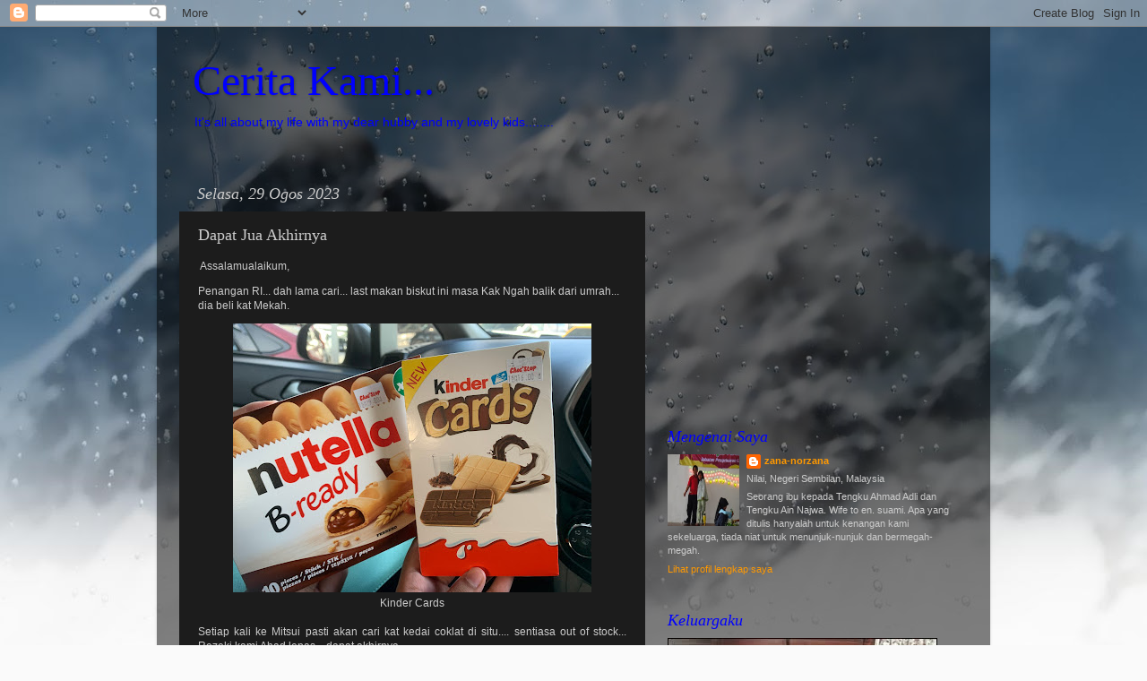

--- FILE ---
content_type: text/html; charset=UTF-8
request_url: https://zana-norzana.blogspot.com/2023/08/dapat-jua-akhirnya.html
body_size: 34564
content:
<!DOCTYPE html>
<html class='v2' dir='ltr' lang='ms'>
<head>
<link href='https://www.blogger.com/static/v1/widgets/335934321-css_bundle_v2.css' rel='stylesheet' type='text/css'/>
<meta content='width=1100' name='viewport'/>
<meta content='text/html; charset=UTF-8' http-equiv='Content-Type'/>
<meta content='blogger' name='generator'/>
<link href='https://zana-norzana.blogspot.com/favicon.ico' rel='icon' type='image/x-icon'/>
<link href='http://zana-norzana.blogspot.com/2023/08/dapat-jua-akhirnya.html' rel='canonical'/>
<link rel="alternate" type="application/atom+xml" title="Cerita Kami... - Atom" href="https://zana-norzana.blogspot.com/feeds/posts/default" />
<link rel="alternate" type="application/rss+xml" title="Cerita Kami... - RSS" href="https://zana-norzana.blogspot.com/feeds/posts/default?alt=rss" />
<link rel="service.post" type="application/atom+xml" title="Cerita Kami... - Atom" href="https://www.blogger.com/feeds/5781858115395342585/posts/default" />

<link rel="alternate" type="application/atom+xml" title="Cerita Kami... - Atom" href="https://zana-norzana.blogspot.com/feeds/4016335694539435412/comments/default" />
<!--Can't find substitution for tag [blog.ieCssRetrofitLinks]-->
<link href='https://blogger.googleusercontent.com/img/b/R29vZ2xl/AVvXsEgoNndKFOydDjfbomFfL2a0cUBWpFnS_MEJBkizuRTUj9W3lZ1V5cdflLT3BJTVwhfzVKgr3odi_8_zhmfq1X8jhHo_dIngjEgzGP5hJrgi-Gv4ZPzcL2FfIOb4xgkUNA5XvY4BbUDKmYbDdncKTccYPhpsbBDEiJofBGwld-2KxqSS96ZaY7K-is0ATgTc/w400-h300/IMG-4893.jpg' rel='image_src'/>
<meta content='http://zana-norzana.blogspot.com/2023/08/dapat-jua-akhirnya.html' property='og:url'/>
<meta content='Dapat Jua Akhirnya' property='og:title'/>
<meta content=' Assalamualaikum, Penangan RI... dah lama cari... last makan biskut ini masa Kak Ngah balik dari umrah... dia beli kat Mekah.  Kinder Cards ...' property='og:description'/>
<meta content='https://blogger.googleusercontent.com/img/b/R29vZ2xl/AVvXsEgoNndKFOydDjfbomFfL2a0cUBWpFnS_MEJBkizuRTUj9W3lZ1V5cdflLT3BJTVwhfzVKgr3odi_8_zhmfq1X8jhHo_dIngjEgzGP5hJrgi-Gv4ZPzcL2FfIOb4xgkUNA5XvY4BbUDKmYbDdncKTccYPhpsbBDEiJofBGwld-2KxqSS96ZaY7K-is0ATgTc/w1200-h630-p-k-no-nu/IMG-4893.jpg' property='og:image'/>
<title>Cerita Kami...: Dapat Jua Akhirnya</title>
<style id='page-skin-1' type='text/css'><!--
/*-----------------------------------------------
Blogger Template Style
Name:     Picture Window
Designer: Blogger
URL:      www.blogger.com
----------------------------------------------- */
/* Content
----------------------------------------------- */
body {
font: normal normal 12px Arial, Tahoma, Helvetica, FreeSans, sans-serif;;
color: #cccccc;
background: #fafafa url(//themes.googleusercontent.com/image?id=1iJBX-a-hBX2tKaDdERpElPUmvb4r5MDX9lEx06AA-UtZIQCYziZg3PFbmOyt-g2sH8Jo) repeat-x fixed top center;
}
html body .region-inner {
min-width: 0;
max-width: 100%;
width: auto;
}
.content-outer {
font-size: 90%;
}
a:link {
text-decoration:none;
color: #ff9900;
}
a:visited {
text-decoration:none;
color: #dd7700;
}
a:hover {
text-decoration:underline;
color: #ffaa00;
}
.content-outer {
background: transparent url(//www.blogblog.com/1kt/transparent/black50.png) repeat scroll top left;
-moz-border-radius: 0;
-webkit-border-radius: 0;
-goog-ms-border-radius: 0;
border-radius: 0;
-moz-box-shadow: 0 0 3px rgba(0, 0, 0, .15);
-webkit-box-shadow: 0 0 3px rgba(0, 0, 0, .15);
-goog-ms-box-shadow: 0 0 3px rgba(0, 0, 0, .15);
box-shadow: 0 0 3px rgba(0, 0, 0, .15);
margin: 0 auto;
}
.content-inner {
padding: 10px;
}
/* Header
----------------------------------------------- */
.header-outer {
background: transparent none repeat-x scroll top left;
_background-image: none;
color: #0000ff;
-moz-border-radius: 0;
-webkit-border-radius: 0;
-goog-ms-border-radius: 0;
border-radius: 0;
}
.Header img, .Header #header-inner {
-moz-border-radius: 0;
-webkit-border-radius: 0;
-goog-ms-border-radius: 0;
border-radius: 0;
}
.header-inner .Header .titlewrapper,
.header-inner .Header .descriptionwrapper {
padding-left: 30px;
padding-right: 30px;
}
.Header h1 {
font: normal normal 48px Georgia, Utopia, 'Palatino Linotype', Palatino, serif;
text-shadow: 1px 1px 3px rgba(0, 0, 0, 0.3);
}
.Header h1 a {
color: #0000ff;
}
.Header .description {
font-size: 130%;
}
/* Tabs
----------------------------------------------- */
.tabs-inner {
margin: .5em 15px 1em;
padding: 0;
}
.tabs-inner .section {
margin: 0;
}
.tabs-inner .widget ul {
padding: 0;
background: #1c1c1c none repeat scroll bottom;
-moz-border-radius: 0;
-webkit-border-radius: 0;
-goog-ms-border-radius: 0;
border-radius: 0;
}
.tabs-inner .widget li {
border: none;
}
.tabs-inner .widget li a {
display: inline-block;
padding: .5em 1em;
margin-right: 0;
color: #ff9900;
font: normal normal 15px Georgia, Utopia, 'Palatino Linotype', Palatino, serif;
-moz-border-radius: 0 0 0 0;
-webkit-border-top-left-radius: 0;
-webkit-border-top-right-radius: 0;
-goog-ms-border-radius: 0 0 0 0;
border-radius: 0 0 0 0;
background: transparent none no-repeat scroll top left;
border-right: 1px solid #000000;
}
.tabs-inner .widget li:first-child a {
padding-left: 1.25em;
-moz-border-radius-topleft: 0;
-moz-border-radius-bottomleft: 0;
-webkit-border-top-left-radius: 0;
-webkit-border-bottom-left-radius: 0;
-goog-ms-border-top-left-radius: 0;
-goog-ms-border-bottom-left-radius: 0;
border-top-left-radius: 0;
border-bottom-left-radius: 0;
}
.tabs-inner .widget li.selected a,
.tabs-inner .widget li a:hover {
position: relative;
z-index: 1;
background: #dd7700 none repeat scroll bottom;
color: #ffffff;
-moz-box-shadow: 0 0 0 rgba(0, 0, 0, .15);
-webkit-box-shadow: 0 0 0 rgba(0, 0, 0, .15);
-goog-ms-box-shadow: 0 0 0 rgba(0, 0, 0, .15);
box-shadow: 0 0 0 rgba(0, 0, 0, .15);
}
/* Headings
----------------------------------------------- */
h2 {
font: italic normal 18px Georgia, Utopia, 'Palatino Linotype', Palatino, serif;;
text-transform: none;
color: #0000ff;
margin: .5em 0;
}
/* Main
----------------------------------------------- */
.main-outer {
background: transparent none repeat scroll top center;
-moz-border-radius: 0 0 0 0;
-webkit-border-top-left-radius: 0;
-webkit-border-top-right-radius: 0;
-webkit-border-bottom-left-radius: 0;
-webkit-border-bottom-right-radius: 0;
-goog-ms-border-radius: 0 0 0 0;
border-radius: 0 0 0 0;
-moz-box-shadow: 0 0 0 rgba(0, 0, 0, .15);
-webkit-box-shadow: 0 0 0 rgba(0, 0, 0, .15);
-goog-ms-box-shadow: 0 0 0 rgba(0, 0, 0, .15);
box-shadow: 0 0 0 rgba(0, 0, 0, .15);
}
.main-inner {
padding: 15px 20px 20px;
}
.main-inner .column-center-inner {
padding: 0 0;
}
.main-inner .column-left-inner {
padding-left: 0;
}
.main-inner .column-right-inner {
padding-right: 0;
}
/* Posts
----------------------------------------------- */
h3.post-title {
margin: 0;
font: normal normal 18px Georgia, Utopia, 'Palatino Linotype', Palatino, serif;
}
.comments h4 {
margin: 1em 0 0;
font: normal normal 18px Georgia, Utopia, 'Palatino Linotype', Palatino, serif;
}
.date-header span {
color: #cccccc;
}
.post-outer {
background-color: #1c1c1c;
border: solid 1px transparent;
-moz-border-radius: 0;
-webkit-border-radius: 0;
border-radius: 0;
-goog-ms-border-radius: 0;
padding: 15px 20px;
margin: 0 -20px 20px;
}
.post-body {
line-height: 1.4;
font-size: 110%;
position: relative;
}
.post-header {
margin: 0 0 1.5em;
color: #999999;
line-height: 1.6;
}
.post-footer {
margin: .5em 0 0;
color: #999999;
line-height: 1.6;
}
#blog-pager {
font-size: 140%
}
#comments .comment-author {
padding-top: 1.5em;
border-top: dashed 1px #ccc;
border-top: dashed 1px rgba(128, 128, 128, .5);
background-position: 0 1.5em;
}
#comments .comment-author:first-child {
padding-top: 0;
border-top: none;
}
.avatar-image-container {
margin: .2em 0 0;
}
/* Comments
----------------------------------------------- */
.comments .comments-content .icon.blog-author {
background-repeat: no-repeat;
background-image: url([data-uri]);
}
.comments .comments-content .loadmore a {
border-top: 1px solid #ffaa00;
border-bottom: 1px solid #ffaa00;
}
.comments .continue {
border-top: 2px solid #ffaa00;
}
/* Widgets
----------------------------------------------- */
.widget ul, .widget #ArchiveList ul.flat {
padding: 0;
list-style: none;
}
.widget ul li, .widget #ArchiveList ul.flat li {
border-top: dashed 1px #ccc;
border-top: dashed 1px rgba(128, 128, 128, .5);
}
.widget ul li:first-child, .widget #ArchiveList ul.flat li:first-child {
border-top: none;
}
.widget .post-body ul {
list-style: disc;
}
.widget .post-body ul li {
border: none;
}
/* Footer
----------------------------------------------- */
.footer-outer {
color:#cccccc;
background: transparent none repeat scroll top center;
-moz-border-radius: 0 0 0 0;
-webkit-border-top-left-radius: 0;
-webkit-border-top-right-radius: 0;
-webkit-border-bottom-left-radius: 0;
-webkit-border-bottom-right-radius: 0;
-goog-ms-border-radius: 0 0 0 0;
border-radius: 0 0 0 0;
-moz-box-shadow: 0 0 0 rgba(0, 0, 0, .15);
-webkit-box-shadow: 0 0 0 rgba(0, 0, 0, .15);
-goog-ms-box-shadow: 0 0 0 rgba(0, 0, 0, .15);
box-shadow: 0 0 0 rgba(0, 0, 0, .15);
}
.footer-inner {
padding: 10px 20px 20px;
}
.footer-outer a {
color: #ff9900;
}
.footer-outer a:visited {
color: #dd7700;
}
.footer-outer a:hover {
color: #ffaa00;
}
.footer-outer .widget h2 {
color: #0000ff;
}
/* Mobile
----------------------------------------------- */
html body.mobile {
height: auto;
}
html body.mobile {
min-height: 480px;
background-size: 100% auto;
}
.mobile .body-fauxcolumn-outer {
background: transparent none repeat scroll top left;
}
html .mobile .mobile-date-outer, html .mobile .blog-pager {
border-bottom: none;
background: transparent none repeat scroll top center;
margin-bottom: 10px;
}
.mobile .date-outer {
background: transparent none repeat scroll top center;
}
.mobile .header-outer, .mobile .main-outer,
.mobile .post-outer, .mobile .footer-outer {
-moz-border-radius: 0;
-webkit-border-radius: 0;
-goog-ms-border-radius: 0;
border-radius: 0;
}
.mobile .content-outer,
.mobile .main-outer,
.mobile .post-outer {
background: inherit;
border: none;
}
.mobile .content-outer {
font-size: 100%;
}
.mobile-link-button {
background-color: #ff9900;
}
.mobile-link-button a:link, .mobile-link-button a:visited {
color: #1c1c1c;
}
.mobile-index-contents {
color: #cccccc;
}
.mobile .tabs-inner .PageList .widget-content {
background: #dd7700 none repeat scroll bottom;
color: #ffffff;
}
.mobile .tabs-inner .PageList .widget-content .pagelist-arrow {
border-left: 1px solid #000000;
}

--></style>
<style id='template-skin-1' type='text/css'><!--
body {
min-width: 930px;
}
.content-outer, .content-fauxcolumn-outer, .region-inner {
min-width: 930px;
max-width: 930px;
_width: 930px;
}
.main-inner .columns {
padding-left: 0px;
padding-right: 360px;
}
.main-inner .fauxcolumn-center-outer {
left: 0px;
right: 360px;
/* IE6 does not respect left and right together */
_width: expression(this.parentNode.offsetWidth -
parseInt("0px") -
parseInt("360px") + 'px');
}
.main-inner .fauxcolumn-left-outer {
width: 0px;
}
.main-inner .fauxcolumn-right-outer {
width: 360px;
}
.main-inner .column-left-outer {
width: 0px;
right: 100%;
margin-left: -0px;
}
.main-inner .column-right-outer {
width: 360px;
margin-right: -360px;
}
#layout {
min-width: 0;
}
#layout .content-outer {
min-width: 0;
width: 800px;
}
#layout .region-inner {
min-width: 0;
width: auto;
}
body#layout div.add_widget {
padding: 8px;
}
body#layout div.add_widget a {
margin-left: 32px;
}
--></style>
<style>
    body {background-image:url(\/\/themes.googleusercontent.com\/image?id=1iJBX-a-hBX2tKaDdERpElPUmvb4r5MDX9lEx06AA-UtZIQCYziZg3PFbmOyt-g2sH8Jo);}
    
@media (max-width: 200px) { body {background-image:url(\/\/themes.googleusercontent.com\/image?id=1iJBX-a-hBX2tKaDdERpElPUmvb4r5MDX9lEx06AA-UtZIQCYziZg3PFbmOyt-g2sH8Jo&options=w200);}}
@media (max-width: 400px) and (min-width: 201px) { body {background-image:url(\/\/themes.googleusercontent.com\/image?id=1iJBX-a-hBX2tKaDdERpElPUmvb4r5MDX9lEx06AA-UtZIQCYziZg3PFbmOyt-g2sH8Jo&options=w400);}}
@media (max-width: 800px) and (min-width: 401px) { body {background-image:url(\/\/themes.googleusercontent.com\/image?id=1iJBX-a-hBX2tKaDdERpElPUmvb4r5MDX9lEx06AA-UtZIQCYziZg3PFbmOyt-g2sH8Jo&options=w800);}}
@media (max-width: 1200px) and (min-width: 801px) { body {background-image:url(\/\/themes.googleusercontent.com\/image?id=1iJBX-a-hBX2tKaDdERpElPUmvb4r5MDX9lEx06AA-UtZIQCYziZg3PFbmOyt-g2sH8Jo&options=w1200);}}
/* Last tag covers anything over one higher than the previous max-size cap. */
@media (min-width: 1201px) { body {background-image:url(\/\/themes.googleusercontent.com\/image?id=1iJBX-a-hBX2tKaDdERpElPUmvb4r5MDX9lEx06AA-UtZIQCYziZg3PFbmOyt-g2sH8Jo&options=w1600);}}
  </style>
<link href='https://www.blogger.com/dyn-css/authorization.css?targetBlogID=5781858115395342585&amp;zx=9e5699ed-2758-4d18-aa73-f3ecc8d4c2f2' media='none' onload='if(media!=&#39;all&#39;)media=&#39;all&#39;' rel='stylesheet'/><noscript><link href='https://www.blogger.com/dyn-css/authorization.css?targetBlogID=5781858115395342585&amp;zx=9e5699ed-2758-4d18-aa73-f3ecc8d4c2f2' rel='stylesheet'/></noscript>
<meta name='google-adsense-platform-account' content='ca-host-pub-1556223355139109'/>
<meta name='google-adsense-platform-domain' content='blogspot.com'/>

<!-- data-ad-client=ca-pub-6633262125425458 -->

</head>
<body class='loading variant-screen'>
<div class='navbar section' id='navbar' name='Navbar'><div class='widget Navbar' data-version='1' id='Navbar1'><script type="text/javascript">
    function setAttributeOnload(object, attribute, val) {
      if(window.addEventListener) {
        window.addEventListener('load',
          function(){ object[attribute] = val; }, false);
      } else {
        window.attachEvent('onload', function(){ object[attribute] = val; });
      }
    }
  </script>
<div id="navbar-iframe-container"></div>
<script type="text/javascript" src="https://apis.google.com/js/platform.js"></script>
<script type="text/javascript">
      gapi.load("gapi.iframes:gapi.iframes.style.bubble", function() {
        if (gapi.iframes && gapi.iframes.getContext) {
          gapi.iframes.getContext().openChild({
              url: 'https://www.blogger.com/navbar/5781858115395342585?po\x3d4016335694539435412\x26origin\x3dhttps://zana-norzana.blogspot.com',
              where: document.getElementById("navbar-iframe-container"),
              id: "navbar-iframe"
          });
        }
      });
    </script><script type="text/javascript">
(function() {
var script = document.createElement('script');
script.type = 'text/javascript';
script.src = '//pagead2.googlesyndication.com/pagead/js/google_top_exp.js';
var head = document.getElementsByTagName('head')[0];
if (head) {
head.appendChild(script);
}})();
</script>
</div></div>
<div class='body-fauxcolumns'>
<div class='fauxcolumn-outer body-fauxcolumn-outer'>
<div class='cap-top'>
<div class='cap-left'></div>
<div class='cap-right'></div>
</div>
<div class='fauxborder-left'>
<div class='fauxborder-right'></div>
<div class='fauxcolumn-inner'>
</div>
</div>
<div class='cap-bottom'>
<div class='cap-left'></div>
<div class='cap-right'></div>
</div>
</div>
</div>
<div class='content'>
<div class='content-fauxcolumns'>
<div class='fauxcolumn-outer content-fauxcolumn-outer'>
<div class='cap-top'>
<div class='cap-left'></div>
<div class='cap-right'></div>
</div>
<div class='fauxborder-left'>
<div class='fauxborder-right'></div>
<div class='fauxcolumn-inner'>
</div>
</div>
<div class='cap-bottom'>
<div class='cap-left'></div>
<div class='cap-right'></div>
</div>
</div>
</div>
<div class='content-outer'>
<div class='content-cap-top cap-top'>
<div class='cap-left'></div>
<div class='cap-right'></div>
</div>
<div class='fauxborder-left content-fauxborder-left'>
<div class='fauxborder-right content-fauxborder-right'></div>
<div class='content-inner'>
<header>
<div class='header-outer'>
<div class='header-cap-top cap-top'>
<div class='cap-left'></div>
<div class='cap-right'></div>
</div>
<div class='fauxborder-left header-fauxborder-left'>
<div class='fauxborder-right header-fauxborder-right'></div>
<div class='region-inner header-inner'>
<div class='header section' id='header' name='Pengepala'><div class='widget Header' data-version='1' id='Header1'>
<div id='header-inner'>
<div class='titlewrapper'>
<h1 class='title'>
<a href='https://zana-norzana.blogspot.com/'>
Cerita Kami...
</a>
</h1>
</div>
<div class='descriptionwrapper'>
<p class='description'><span>It's all about my life with my dear hubby and my lovely kids........</span></p>
</div>
</div>
</div></div>
</div>
</div>
<div class='header-cap-bottom cap-bottom'>
<div class='cap-left'></div>
<div class='cap-right'></div>
</div>
</div>
</header>
<div class='tabs-outer'>
<div class='tabs-cap-top cap-top'>
<div class='cap-left'></div>
<div class='cap-right'></div>
</div>
<div class='fauxborder-left tabs-fauxborder-left'>
<div class='fauxborder-right tabs-fauxborder-right'></div>
<div class='region-inner tabs-inner'>
<div class='tabs no-items section' id='crosscol' name='Rentas Lajur'></div>
<div class='tabs no-items section' id='crosscol-overflow' name='Cross-Column 2'></div>
</div>
</div>
<div class='tabs-cap-bottom cap-bottom'>
<div class='cap-left'></div>
<div class='cap-right'></div>
</div>
</div>
<div class='main-outer'>
<div class='main-cap-top cap-top'>
<div class='cap-left'></div>
<div class='cap-right'></div>
</div>
<div class='fauxborder-left main-fauxborder-left'>
<div class='fauxborder-right main-fauxborder-right'></div>
<div class='region-inner main-inner'>
<div class='columns fauxcolumns'>
<div class='fauxcolumn-outer fauxcolumn-center-outer'>
<div class='cap-top'>
<div class='cap-left'></div>
<div class='cap-right'></div>
</div>
<div class='fauxborder-left'>
<div class='fauxborder-right'></div>
<div class='fauxcolumn-inner'>
</div>
</div>
<div class='cap-bottom'>
<div class='cap-left'></div>
<div class='cap-right'></div>
</div>
</div>
<div class='fauxcolumn-outer fauxcolumn-left-outer'>
<div class='cap-top'>
<div class='cap-left'></div>
<div class='cap-right'></div>
</div>
<div class='fauxborder-left'>
<div class='fauxborder-right'></div>
<div class='fauxcolumn-inner'>
</div>
</div>
<div class='cap-bottom'>
<div class='cap-left'></div>
<div class='cap-right'></div>
</div>
</div>
<div class='fauxcolumn-outer fauxcolumn-right-outer'>
<div class='cap-top'>
<div class='cap-left'></div>
<div class='cap-right'></div>
</div>
<div class='fauxborder-left'>
<div class='fauxborder-right'></div>
<div class='fauxcolumn-inner'>
</div>
</div>
<div class='cap-bottom'>
<div class='cap-left'></div>
<div class='cap-right'></div>
</div>
</div>
<!-- corrects IE6 width calculation -->
<div class='columns-inner'>
<div class='column-center-outer'>
<div class='column-center-inner'>
<div class='main section' id='main' name='Utama'><div class='widget Blog' data-version='1' id='Blog1'>
<div class='blog-posts hfeed'>

          <div class="date-outer">
        
<h2 class='date-header'><span>Selasa, 29 Ogos 2023</span></h2>

          <div class="date-posts">
        
<div class='post-outer'>
<div class='post hentry uncustomized-post-template' itemprop='blogPost' itemscope='itemscope' itemtype='http://schema.org/BlogPosting'>
<meta content='https://blogger.googleusercontent.com/img/b/R29vZ2xl/AVvXsEgoNndKFOydDjfbomFfL2a0cUBWpFnS_MEJBkizuRTUj9W3lZ1V5cdflLT3BJTVwhfzVKgr3odi_8_zhmfq1X8jhHo_dIngjEgzGP5hJrgi-Gv4ZPzcL2FfIOb4xgkUNA5XvY4BbUDKmYbDdncKTccYPhpsbBDEiJofBGwld-2KxqSS96ZaY7K-is0ATgTc/w400-h300/IMG-4893.jpg' itemprop='image_url'/>
<meta content='5781858115395342585' itemprop='blogId'/>
<meta content='4016335694539435412' itemprop='postId'/>
<a name='4016335694539435412'></a>
<h3 class='post-title entry-title' itemprop='name'>
Dapat Jua Akhirnya
</h3>
<div class='post-header'>
<div class='post-header-line-1'></div>
</div>
<div class='post-body entry-content' id='post-body-4016335694539435412' itemprop='description articleBody'>
<p>&nbsp;Assalamualaikum,</p><p>Penangan RI... dah lama cari... last makan biskut ini masa Kak Ngah balik dari umrah... dia beli kat Mekah.&nbsp;</p><div class="separator" style="clear: both; text-align: center;"><a href="https://blogger.googleusercontent.com/img/b/R29vZ2xl/AVvXsEgoNndKFOydDjfbomFfL2a0cUBWpFnS_MEJBkizuRTUj9W3lZ1V5cdflLT3BJTVwhfzVKgr3odi_8_zhmfq1X8jhHo_dIngjEgzGP5hJrgi-Gv4ZPzcL2FfIOb4xgkUNA5XvY4BbUDKmYbDdncKTccYPhpsbBDEiJofBGwld-2KxqSS96ZaY7K-is0ATgTc/s4032/IMG-4893.jpg" imageanchor="1" style="margin-left: 1em; margin-right: 1em;"><img border="0" data-original-height="3024" data-original-width="4032" height="300" src="https://blogger.googleusercontent.com/img/b/R29vZ2xl/AVvXsEgoNndKFOydDjfbomFfL2a0cUBWpFnS_MEJBkizuRTUj9W3lZ1V5cdflLT3BJTVwhfzVKgr3odi_8_zhmfq1X8jhHo_dIngjEgzGP5hJrgi-Gv4ZPzcL2FfIOb4xgkUNA5XvY4BbUDKmYbDdncKTccYPhpsbBDEiJofBGwld-2KxqSS96ZaY7K-is0ATgTc/w400-h300/IMG-4893.jpg" width="400" /></a></div><div class="separator" style="clear: both; text-align: center;">Kinder Cards</div><div class="separator" style="clear: both; text-align: justify;"><br /></div><div class="separator" style="clear: both; text-align: justify;">Setiap kali ke Mitsui pasti akan cari kat kedai coklat di situ.... sentiasa out of stock... Rezeki kami Ahad lepas... dapat akhirnya...&nbsp;</div><div class="separator" style="clear: both; text-align: justify;"><br /></div><div class="separator" style="clear: both; text-align: justify;">Nutella B-ready tu Najwa punya....</div>
<div style='clear: both;'></div>
</div>
<div class='post-footer'>
<div class='post-footer-line post-footer-line-1'>
<span class='post-author vcard'>
Dicatat oleh
<span class='fn' itemprop='author' itemscope='itemscope' itemtype='http://schema.org/Person'>
<meta content='https://www.blogger.com/profile/02851365778366552016' itemprop='url'/>
<a class='g-profile' href='https://www.blogger.com/profile/02851365778366552016' rel='author' title='author profile'>
<span itemprop='name'>zana-norzana</span>
</a>
</span>
</span>
<span class='post-timestamp'>
di
<meta content='http://zana-norzana.blogspot.com/2023/08/dapat-jua-akhirnya.html' itemprop='url'/>
<a class='timestamp-link' href='https://zana-norzana.blogspot.com/2023/08/dapat-jua-akhirnya.html' rel='bookmark' title='permanent link'><abbr class='published' itemprop='datePublished' title='2023-08-29T20:44:00+08:00'>8:44&#8239;PTG</abbr></a>
</span>
<span class='post-comment-link'>
</span>
<span class='post-icons'>
<span class='item-control blog-admin pid-1696259590'>
<a href='https://www.blogger.com/post-edit.g?blogID=5781858115395342585&postID=4016335694539435412&from=pencil' title='Edit Catatan'>
<img alt='' class='icon-action' height='18' src='https://resources.blogblog.com/img/icon18_edit_allbkg.gif' width='18'/>
</a>
</span>
</span>
<div class='post-share-buttons goog-inline-block'>
</div>
</div>
<div class='post-footer-line post-footer-line-2'>
<span class='post-labels'>
Label:
<a href='https://zana-norzana.blogspot.com/search/label/apa-apa%20aja' rel='tag'>apa-apa aja</a>
</span>
</div>
<div class='post-footer-line post-footer-line-3'>
<span class='post-location'>
</span>
</div>
</div>
</div>
<div class='comments' id='comments'>
<a name='comments'></a>
<h4>4 ulasan:</h4>
<div class='comments-content'>
<script async='async' src='' type='text/javascript'></script>
<script type='text/javascript'>
    (function() {
      var items = null;
      var msgs = null;
      var config = {};

// <![CDATA[
      var cursor = null;
      if (items && items.length > 0) {
        cursor = parseInt(items[items.length - 1].timestamp) + 1;
      }

      var bodyFromEntry = function(entry) {
        var text = (entry &&
                    ((entry.content && entry.content.$t) ||
                     (entry.summary && entry.summary.$t))) ||
            '';
        if (entry && entry.gd$extendedProperty) {
          for (var k in entry.gd$extendedProperty) {
            if (entry.gd$extendedProperty[k].name == 'blogger.contentRemoved') {
              return '<span class="deleted-comment">' + text + '</span>';
            }
          }
        }
        return text;
      }

      var parse = function(data) {
        cursor = null;
        var comments = [];
        if (data && data.feed && data.feed.entry) {
          for (var i = 0, entry; entry = data.feed.entry[i]; i++) {
            var comment = {};
            // comment ID, parsed out of the original id format
            var id = /blog-(\d+).post-(\d+)/.exec(entry.id.$t);
            comment.id = id ? id[2] : null;
            comment.body = bodyFromEntry(entry);
            comment.timestamp = Date.parse(entry.published.$t) + '';
            if (entry.author && entry.author.constructor === Array) {
              var auth = entry.author[0];
              if (auth) {
                comment.author = {
                  name: (auth.name ? auth.name.$t : undefined),
                  profileUrl: (auth.uri ? auth.uri.$t : undefined),
                  avatarUrl: (auth.gd$image ? auth.gd$image.src : undefined)
                };
              }
            }
            if (entry.link) {
              if (entry.link[2]) {
                comment.link = comment.permalink = entry.link[2].href;
              }
              if (entry.link[3]) {
                var pid = /.*comments\/default\/(\d+)\?.*/.exec(entry.link[3].href);
                if (pid && pid[1]) {
                  comment.parentId = pid[1];
                }
              }
            }
            comment.deleteclass = 'item-control blog-admin';
            if (entry.gd$extendedProperty) {
              for (var k in entry.gd$extendedProperty) {
                if (entry.gd$extendedProperty[k].name == 'blogger.itemClass') {
                  comment.deleteclass += ' ' + entry.gd$extendedProperty[k].value;
                } else if (entry.gd$extendedProperty[k].name == 'blogger.displayTime') {
                  comment.displayTime = entry.gd$extendedProperty[k].value;
                }
              }
            }
            comments.push(comment);
          }
        }
        return comments;
      };

      var paginator = function(callback) {
        if (hasMore()) {
          var url = config.feed + '?alt=json&v=2&orderby=published&reverse=false&max-results=50';
          if (cursor) {
            url += '&published-min=' + new Date(cursor).toISOString();
          }
          window.bloggercomments = function(data) {
            var parsed = parse(data);
            cursor = parsed.length < 50 ? null
                : parseInt(parsed[parsed.length - 1].timestamp) + 1
            callback(parsed);
            window.bloggercomments = null;
          }
          url += '&callback=bloggercomments';
          var script = document.createElement('script');
          script.type = 'text/javascript';
          script.src = url;
          document.getElementsByTagName('head')[0].appendChild(script);
        }
      };
      var hasMore = function() {
        return !!cursor;
      };
      var getMeta = function(key, comment) {
        if ('iswriter' == key) {
          var matches = !!comment.author
              && comment.author.name == config.authorName
              && comment.author.profileUrl == config.authorUrl;
          return matches ? 'true' : '';
        } else if ('deletelink' == key) {
          return config.baseUri + '/comment/delete/'
               + config.blogId + '/' + comment.id;
        } else if ('deleteclass' == key) {
          return comment.deleteclass;
        }
        return '';
      };

      var replybox = null;
      var replyUrlParts = null;
      var replyParent = undefined;

      var onReply = function(commentId, domId) {
        if (replybox == null) {
          // lazily cache replybox, and adjust to suit this style:
          replybox = document.getElementById('comment-editor');
          if (replybox != null) {
            replybox.height = '250px';
            replybox.style.display = 'block';
            replyUrlParts = replybox.src.split('#');
          }
        }
        if (replybox && (commentId !== replyParent)) {
          replybox.src = '';
          document.getElementById(domId).insertBefore(replybox, null);
          replybox.src = replyUrlParts[0]
              + (commentId ? '&parentID=' + commentId : '')
              + '#' + replyUrlParts[1];
          replyParent = commentId;
        }
      };

      var hash = (window.location.hash || '#').substring(1);
      var startThread, targetComment;
      if (/^comment-form_/.test(hash)) {
        startThread = hash.substring('comment-form_'.length);
      } else if (/^c[0-9]+$/.test(hash)) {
        targetComment = hash.substring(1);
      }

      // Configure commenting API:
      var configJso = {
        'maxDepth': config.maxThreadDepth
      };
      var provider = {
        'id': config.postId,
        'data': items,
        'loadNext': paginator,
        'hasMore': hasMore,
        'getMeta': getMeta,
        'onReply': onReply,
        'rendered': true,
        'initComment': targetComment,
        'initReplyThread': startThread,
        'config': configJso,
        'messages': msgs
      };

      var render = function() {
        if (window.goog && window.goog.comments) {
          var holder = document.getElementById('comment-holder');
          window.goog.comments.render(holder, provider);
        }
      };

      // render now, or queue to render when library loads:
      if (window.goog && window.goog.comments) {
        render();
      } else {
        window.goog = window.goog || {};
        window.goog.comments = window.goog.comments || {};
        window.goog.comments.loadQueue = window.goog.comments.loadQueue || [];
        window.goog.comments.loadQueue.push(render);
      }
    })();
// ]]>
  </script>
<div id='comment-holder'>
<div class="comment-thread toplevel-thread"><ol id="top-ra"><li class="comment" id="c6986853195346775655"><div class="avatar-image-container"><img src="//3.bp.blogspot.com/-DcW7eHaJr6c/Z7sVUTSclSI/AAAAAAAAjSM/hrZNChYV2ggsKZs2sFKnwfm8KpLKoi7SgCK4BGAYYCw/s35/rayer%252520004-1.jpg" alt=""/></div><div class="comment-block"><div class="comment-header"><cite class="user"><a href="https://www.blogger.com/profile/15157056775043155609" rel="nofollow">Warisan Petani</a></cite><span class="icon user "></span><span class="datetime secondary-text"><a rel="nofollow" href="https://zana-norzana.blogspot.com/2023/08/dapat-jua-akhirnya.html?showComment=1693317138687#c6986853195346775655">29 Ogos 2023 pada 9:52&#8239;PTG</a></span></div><p class="comment-content">Alhamdulillah<br>Tentu sedap ni sampai tercari2</p><span class="comment-actions secondary-text"><a class="comment-reply" target="_self" data-comment-id="6986853195346775655">Balas</a><span class="item-control blog-admin blog-admin pid-1213101451"><a target="_self" href="https://www.blogger.com/comment/delete/5781858115395342585/6986853195346775655">Padam</a></span></span></div><div class="comment-replies"><div id="c6986853195346775655-rt" class="comment-thread inline-thread hidden"><span class="thread-toggle thread-expanded"><span class="thread-arrow"></span><span class="thread-count"><a target="_self">Balasan</a></span></span><ol id="c6986853195346775655-ra" class="thread-chrome thread-expanded"><div></div><div id="c6986853195346775655-continue" class="continue"><a class="comment-reply" target="_self" data-comment-id="6986853195346775655">Balas</a></div></ol></div></div><div class="comment-replybox-single" id="c6986853195346775655-ce"></div></li><li class="comment" id="c4742767571330499123"><div class="avatar-image-container"><img src="//2.bp.blogspot.com/-FQierKPu0I0/ZTYtlpOLehI/AAAAAAAAdDQ/JZeDVFS82RccK6SLr9Xp2v9vT_xn5d_wwCK4BGAYYCw/s35/IMG_20210702_150243.jpg" alt=""/></div><div class="comment-block"><div class="comment-header"><cite class="user"><a href="https://www.blogger.com/profile/08150408182315929042" rel="nofollow">Ammi</a></cite><span class="icon user "></span><span class="datetime secondary-text"><a rel="nofollow" href="https://zana-norzana.blogspot.com/2023/08/dapat-jua-akhirnya.html?showComment=1693317995382#c4742767571330499123">29 Ogos 2023 pada 10:06&#8239;PTG</a></span></div><p class="comment-content">Sedap ek? Ammi tak pernah rasa. Nutella spread pun ngeri nak beli</p><span class="comment-actions secondary-text"><a class="comment-reply" target="_self" data-comment-id="4742767571330499123">Balas</a><span class="item-control blog-admin blog-admin pid-497998756"><a target="_self" href="https://www.blogger.com/comment/delete/5781858115395342585/4742767571330499123">Padam</a></span></span></div><div class="comment-replies"><div id="c4742767571330499123-rt" class="comment-thread inline-thread hidden"><span class="thread-toggle thread-expanded"><span class="thread-arrow"></span><span class="thread-count"><a target="_self">Balasan</a></span></span><ol id="c4742767571330499123-ra" class="thread-chrome thread-expanded"><div></div><div id="c4742767571330499123-continue" class="continue"><a class="comment-reply" target="_self" data-comment-id="4742767571330499123">Balas</a></div></ol></div></div><div class="comment-replybox-single" id="c4742767571330499123-ce"></div></li><li class="comment" id="c5404580470133096314"><div class="avatar-image-container"><img src="//blogger.googleusercontent.com/img/b/R29vZ2xl/AVvXsEi1DgyOnnYDPRKW6QU7M2Hb_e5YULxBkAsgw9Rv01zk-fCwDGk7JJQot-EztzHXuTaXnB7ETqXtO4oChkEci0czZzDDmeRZRrB84CBmH_0ExISjvwCdxT9ztZzHP1tT39g/s45-c/6406225d-8868-48fa-8019-bfbe535aeda8.jpg" alt=""/></div><div class="comment-block"><div class="comment-header"><cite class="user"><a href="https://www.blogger.com/profile/09033035609659249186" rel="nofollow">mummy_ayu</a></cite><span class="icon user "></span><span class="datetime secondary-text"><a rel="nofollow" href="https://zana-norzana.blogspot.com/2023/08/dapat-jua-akhirnya.html?showComment=1693353488725#c5404580470133096314">30 Ogos 2023 pada 7:58&#8239;PG</a></span></div><p class="comment-content">yg B-ready tu pernah jumpa &amp; pernah makan, yg kinder cards tu..haaa..ni x pernah jumpa lagi..mcm sedappp</p><span class="comment-actions secondary-text"><a class="comment-reply" target="_self" data-comment-id="5404580470133096314">Balas</a><span class="item-control blog-admin blog-admin pid-955784172"><a target="_self" href="https://www.blogger.com/comment/delete/5781858115395342585/5404580470133096314">Padam</a></span></span></div><div class="comment-replies"><div id="c5404580470133096314-rt" class="comment-thread inline-thread hidden"><span class="thread-toggle thread-expanded"><span class="thread-arrow"></span><span class="thread-count"><a target="_self">Balasan</a></span></span><ol id="c5404580470133096314-ra" class="thread-chrome thread-expanded"><div></div><div id="c5404580470133096314-continue" class="continue"><a class="comment-reply" target="_self" data-comment-id="5404580470133096314">Balas</a></div></ol></div></div><div class="comment-replybox-single" id="c5404580470133096314-ce"></div></li><li class="comment" id="c1703673322453113672"><div class="avatar-image-container"><img src="//1.bp.blogspot.com/-4uRJoGjqoyw/Zd3_IHHFfaI/AAAAAAABxrA/FHwv0kkRDyoib9jKvuPecHZz-SYbX6oXACK4BGAYYCw/s35/DSC_2512.JPG" alt=""/></div><div class="comment-block"><div class="comment-header"><cite class="user"><a href="https://www.blogger.com/profile/15701459537183137371" rel="nofollow">fanny Nila (dcatqueen.com)</a></cite><span class="icon user "></span><span class="datetime secondary-text"><a rel="nofollow" href="https://zana-norzana.blogspot.com/2023/08/dapat-jua-akhirnya.html?showComment=1694183261995#c1703673322453113672">8 September 2023 pada 10:27&#8239;PTG</a></span></div><p class="comment-content">Yg cards belum pernah coba. Yg b-ready memang favorit suami saya juga 😄&#10084;&#65039;</p><span class="comment-actions secondary-text"><a class="comment-reply" target="_self" data-comment-id="1703673322453113672">Balas</a><span class="item-control blog-admin blog-admin pid-1110538856"><a target="_self" href="https://www.blogger.com/comment/delete/5781858115395342585/1703673322453113672">Padam</a></span></span></div><div class="comment-replies"><div id="c1703673322453113672-rt" class="comment-thread inline-thread hidden"><span class="thread-toggle thread-expanded"><span class="thread-arrow"></span><span class="thread-count"><a target="_self">Balasan</a></span></span><ol id="c1703673322453113672-ra" class="thread-chrome thread-expanded"><div></div><div id="c1703673322453113672-continue" class="continue"><a class="comment-reply" target="_self" data-comment-id="1703673322453113672">Balas</a></div></ol></div></div><div class="comment-replybox-single" id="c1703673322453113672-ce"></div></li></ol><div id="top-continue" class="continue"><a class="comment-reply" target="_self">Tambah ulasan</a></div><div class="comment-replybox-thread" id="top-ce"></div><div class="loadmore hidden" data-post-id="4016335694539435412"><a target="_self">Muatkan lagi...</a></div></div>
</div>
</div>
<p class='comment-footer'>
<div class='comment-form'>
<a name='comment-form'></a>
<p>
</p>
<a href='https://www.blogger.com/comment/frame/5781858115395342585?po=4016335694539435412&hl=ms&saa=85391&origin=https://zana-norzana.blogspot.com' id='comment-editor-src'></a>
<iframe allowtransparency='true' class='blogger-iframe-colorize blogger-comment-from-post' frameborder='0' height='410px' id='comment-editor' name='comment-editor' src='' width='100%'></iframe>
<script src='https://www.blogger.com/static/v1/jsbin/2830521187-comment_from_post_iframe.js' type='text/javascript'></script>
<script type='text/javascript'>
      BLOG_CMT_createIframe('https://www.blogger.com/rpc_relay.html');
    </script>
</div>
</p>
<div id='backlinks-container'>
<div id='Blog1_backlinks-container'>
</div>
</div>
</div>
</div>

        </div></div>
      
</div>
<div class='blog-pager' id='blog-pager'>
<span id='blog-pager-newer-link'>
<a class='blog-pager-newer-link' href='https://zana-norzana.blogspot.com/2023/09/ke-utc-ampangan-lagi.html' id='Blog1_blog-pager-newer-link' title='Catatan Terbaru'>Catatan Terbaru</a>
</span>
<span id='blog-pager-older-link'>
<a class='blog-pager-older-link' href='https://zana-norzana.blogspot.com/2023/08/hari-ahad-ke-utc-ampangan-lagi.html' id='Blog1_blog-pager-older-link' title='Catatan Lama'>Catatan Lama</a>
</span>
<a class='home-link' href='https://zana-norzana.blogspot.com/'>Laman utama</a>
</div>
<div class='clear'></div>
<div class='post-feeds'>
<div class='feed-links'>
Langgan:
<a class='feed-link' href='https://zana-norzana.blogspot.com/feeds/4016335694539435412/comments/default' target='_blank' type='application/atom+xml'>Catat Ulasan (Atom)</a>
</div>
</div>
</div></div>
</div>
</div>
<div class='column-left-outer'>
<div class='column-left-inner'>
<aside>
</aside>
</div>
</div>
<div class='column-right-outer'>
<div class='column-right-inner'>
<aside>
<div class='sidebar section' id='sidebar-right-1'><div class='widget AdSense' data-version='1' id='AdSense1'>
<div class='widget-content'>
<script async src="https://pagead2.googlesyndication.com/pagead/js/adsbygoogle.js"></script>
<!-- zana-norzana_sidebar-right-1_AdSense1_1x1_as -->
<ins class="adsbygoogle"
     style="display:block"
     data-ad-client="ca-pub-6633262125425458"
     data-ad-host="ca-host-pub-1556223355139109"
     data-ad-host-channel="L0001"
     data-ad-slot="5011096443"
     data-ad-format="auto"
     data-full-width-responsive="true"></ins>
<script>
(adsbygoogle = window.adsbygoogle || []).push({});
</script>
<div class='clear'></div>
</div>
</div><div class='widget Profile' data-version='1' id='Profile1'>
<h2>Mengenai Saya</h2>
<div class='widget-content'>
<a href='https://www.blogger.com/profile/02851365778366552016'><img alt='Foto saya' class='profile-img' height='80' src='//blogger.googleusercontent.com/img/b/R29vZ2xl/AVvXsEi0YjLuYXBCR6SoNP8k-mZ6i2ltXXWVOiIqvgk17C4QqJaVaCgSTHIdcmG-1cFPZA0VtIL46sI0qXa4nTLUZeDgKKDzB93YjJyrFZ9vhMF45L0Xsx3f8LYw4ZK9pSPK4g/s151/*' width='80'/></a>
<dl class='profile-datablock'>
<dt class='profile-data'>
<a class='profile-name-link g-profile' href='https://www.blogger.com/profile/02851365778366552016' rel='author' style='background-image: url(//www.blogger.com/img/logo-16.png);'>
zana-norzana
</a>
</dt>
<dd class='profile-data'>Nilai, Negeri Sembilan, Malaysia</dd>
<dd class='profile-textblock'>Seorang ibu kepada Tengku Ahmad Adli dan Tengku Ain Najwa. Wife to en. suami. Apa yang ditulis hanyalah untuk kenangan kami sekeluarga, tiada niat untuk menunjuk-nunjuk dan bermegah-megah.</dd>
</dl>
<a class='profile-link' href='https://www.blogger.com/profile/02851365778366552016' rel='author'>Lihat profil lengkap saya</a>
<div class='clear'></div>
</div>
</div></div>
<table border='0' cellpadding='0' cellspacing='0' class='section-columns columns-2'>
<tbody>
<tr>
<td class='first columns-cell'>
<div class='sidebar section' id='sidebar-right-2-1'><div class='widget Image' data-version='1' id='Image4'>
<h2>Keluargaku</h2>
<div class='widget-content'>
<img alt='Keluargaku' height='241' id='Image4_img' src='https://blogger.googleusercontent.com/img/b/R29vZ2xl/AVvXsEjkLX27PgY1ZcR5A6UgiMervz5ABa1gqTCW2wqeQte2mEPYFbN0-TLdbqU_B0MejKcgvTOUELRingAqDEKzOQ_m_oGAuSS44aneuhqShtfBO8Y16KTj14DkxrQQ9ioT3eiDgteaawFO0yc/s1600/2.jpg' width='301'/>
<br/>
</div>
<div class='clear'></div>
</div><div class='widget Image' data-version='1' id='Image1'>
<h2>Anak-Anak Ku Yang Cute.....</h2>
<div class='widget-content'>
<img alt='Anak-Anak Ku Yang Cute.....' height='175' id='Image1_img' src='https://blogger.googleusercontent.com/img/b/R29vZ2xl/AVvXsEjwpWvnmIi__qarDtR9QoIoORb4QkDOUWLq743nO_a-Fviht9wepsh2YEDyGJVtNzwA3UjrlwbnwDiqPxpDXUg-Om5OwdduwyIdkMNmMcMobgnWKWtd29woeW-UjXCd7Nh88ezYU_tZbMuT/s175/DSC02074.JPG' width='175'/>
<br/>
</div>
<div class='clear'></div>
</div><div class='widget Image' data-version='1' id='Image2'>
<h2>Adli</h2>
<div class='widget-content'>
<img alt='Adli' height='175' id='Image2_img' src='https://blogger.googleusercontent.com/img/b/R29vZ2xl/AVvXsEjc1NImnsZLCRo4US6TKz5lBJ-ATxyOReZ2UHlc3yKCTC8NZrHa1QQ5wMOeuI6et9e5DmWLx0Pd0L_KARmhjGSEPgbPH5txiSOKkMXXE7sluHOqIYUr_ZfqKBMJOgmgxGDokn6Za_2z7xtp/s1600/DSC01972.JPG' width='175'/>
<br/>
</div>
<div class='clear'></div>
</div><div class='widget Image' data-version='1' id='Image3'>
<h2>Najwa</h2>
<div class='widget-content'>
<img alt='Najwa' height='175' id='Image3_img' src='https://blogger.googleusercontent.com/img/b/R29vZ2xl/AVvXsEivhGitXeCJTfQ3cshVcfu7HqFwoEEAlAIii5zZ22Aj3XXM2Wfqp-lZCO5-t9UPHg_Y8VjyA6seEEOCY_nJnLokET5FHQrSYDUX9o8B_bc08y8xN7tLOs79N0hC6cKCMpIx0OEC9EdbMvP3/s175/DSC01979.JPG' width='175'/>
<br/>
</div>
<div class='clear'></div>
</div><div class='widget PageList' data-version='1' id='PageList1'>
<h2>Halaman</h2>
<div class='widget-content'>
<ul>
<li>
<a href='https://zana-norzana.blogspot.com/'>Laman utama</a>
</li>
<li>
<a href='https://zana-norzana.blogspot.com/p/tengku-ahmad-adli.html'>Tengku Ahmad Adli</a>
</li>
</ul>
<div class='clear'></div>
</div>
</div><div class='widget BlogArchive' data-version='1' id='BlogArchive1'>
<h2>Arkib Blog</h2>
<div class='widget-content'>
<div id='ArchiveList'>
<div id='BlogArchive1_ArchiveList'>
<ul class='hierarchy'>
<li class='archivedate collapsed'>
<a class='toggle' href='javascript:void(0)'>
<span class='zippy'>

        &#9658;&#160;
      
</span>
</a>
<a class='post-count-link' href='https://zana-norzana.blogspot.com/2026/'>
2026
</a>
<span class='post-count' dir='ltr'>(8)</span>
<ul class='hierarchy'>
<li class='archivedate collapsed'>
<a class='toggle' href='javascript:void(0)'>
<span class='zippy'>

        &#9658;&#160;
      
</span>
</a>
<a class='post-count-link' href='https://zana-norzana.blogspot.com/2026/01/'>
Januari
</a>
<span class='post-count' dir='ltr'>(8)</span>
</li>
</ul>
</li>
</ul>
<ul class='hierarchy'>
<li class='archivedate collapsed'>
<a class='toggle' href='javascript:void(0)'>
<span class='zippy'>

        &#9658;&#160;
      
</span>
</a>
<a class='post-count-link' href='https://zana-norzana.blogspot.com/2025/'>
2025
</a>
<span class='post-count' dir='ltr'>(87)</span>
<ul class='hierarchy'>
<li class='archivedate collapsed'>
<a class='toggle' href='javascript:void(0)'>
<span class='zippy'>

        &#9658;&#160;
      
</span>
</a>
<a class='post-count-link' href='https://zana-norzana.blogspot.com/2025/11/'>
November
</a>
<span class='post-count' dir='ltr'>(1)</span>
</li>
</ul>
<ul class='hierarchy'>
<li class='archivedate collapsed'>
<a class='toggle' href='javascript:void(0)'>
<span class='zippy'>

        &#9658;&#160;
      
</span>
</a>
<a class='post-count-link' href='https://zana-norzana.blogspot.com/2025/10/'>
Oktober
</a>
<span class='post-count' dir='ltr'>(5)</span>
</li>
</ul>
<ul class='hierarchy'>
<li class='archivedate collapsed'>
<a class='toggle' href='javascript:void(0)'>
<span class='zippy'>

        &#9658;&#160;
      
</span>
</a>
<a class='post-count-link' href='https://zana-norzana.blogspot.com/2025/09/'>
September
</a>
<span class='post-count' dir='ltr'>(8)</span>
</li>
</ul>
<ul class='hierarchy'>
<li class='archivedate collapsed'>
<a class='toggle' href='javascript:void(0)'>
<span class='zippy'>

        &#9658;&#160;
      
</span>
</a>
<a class='post-count-link' href='https://zana-norzana.blogspot.com/2025/08/'>
Ogos
</a>
<span class='post-count' dir='ltr'>(5)</span>
</li>
</ul>
<ul class='hierarchy'>
<li class='archivedate collapsed'>
<a class='toggle' href='javascript:void(0)'>
<span class='zippy'>

        &#9658;&#160;
      
</span>
</a>
<a class='post-count-link' href='https://zana-norzana.blogspot.com/2025/07/'>
Julai
</a>
<span class='post-count' dir='ltr'>(4)</span>
</li>
</ul>
<ul class='hierarchy'>
<li class='archivedate collapsed'>
<a class='toggle' href='javascript:void(0)'>
<span class='zippy'>

        &#9658;&#160;
      
</span>
</a>
<a class='post-count-link' href='https://zana-norzana.blogspot.com/2025/06/'>
Jun
</a>
<span class='post-count' dir='ltr'>(7)</span>
</li>
</ul>
<ul class='hierarchy'>
<li class='archivedate collapsed'>
<a class='toggle' href='javascript:void(0)'>
<span class='zippy'>

        &#9658;&#160;
      
</span>
</a>
<a class='post-count-link' href='https://zana-norzana.blogspot.com/2025/05/'>
Mei
</a>
<span class='post-count' dir='ltr'>(16)</span>
</li>
</ul>
<ul class='hierarchy'>
<li class='archivedate collapsed'>
<a class='toggle' href='javascript:void(0)'>
<span class='zippy'>

        &#9658;&#160;
      
</span>
</a>
<a class='post-count-link' href='https://zana-norzana.blogspot.com/2025/04/'>
April
</a>
<span class='post-count' dir='ltr'>(9)</span>
</li>
</ul>
<ul class='hierarchy'>
<li class='archivedate collapsed'>
<a class='toggle' href='javascript:void(0)'>
<span class='zippy'>

        &#9658;&#160;
      
</span>
</a>
<a class='post-count-link' href='https://zana-norzana.blogspot.com/2025/03/'>
Mac
</a>
<span class='post-count' dir='ltr'>(17)</span>
</li>
</ul>
<ul class='hierarchy'>
<li class='archivedate collapsed'>
<a class='toggle' href='javascript:void(0)'>
<span class='zippy'>

        &#9658;&#160;
      
</span>
</a>
<a class='post-count-link' href='https://zana-norzana.blogspot.com/2025/02/'>
Februari
</a>
<span class='post-count' dir='ltr'>(12)</span>
</li>
</ul>
<ul class='hierarchy'>
<li class='archivedate collapsed'>
<a class='toggle' href='javascript:void(0)'>
<span class='zippy'>

        &#9658;&#160;
      
</span>
</a>
<a class='post-count-link' href='https://zana-norzana.blogspot.com/2025/01/'>
Januari
</a>
<span class='post-count' dir='ltr'>(3)</span>
</li>
</ul>
</li>
</ul>
<ul class='hierarchy'>
<li class='archivedate collapsed'>
<a class='toggle' href='javascript:void(0)'>
<span class='zippy'>

        &#9658;&#160;
      
</span>
</a>
<a class='post-count-link' href='https://zana-norzana.blogspot.com/2024/'>
2024
</a>
<span class='post-count' dir='ltr'>(221)</span>
<ul class='hierarchy'>
<li class='archivedate collapsed'>
<a class='toggle' href='javascript:void(0)'>
<span class='zippy'>

        &#9658;&#160;
      
</span>
</a>
<a class='post-count-link' href='https://zana-norzana.blogspot.com/2024/12/'>
Disember
</a>
<span class='post-count' dir='ltr'>(9)</span>
</li>
</ul>
<ul class='hierarchy'>
<li class='archivedate collapsed'>
<a class='toggle' href='javascript:void(0)'>
<span class='zippy'>

        &#9658;&#160;
      
</span>
</a>
<a class='post-count-link' href='https://zana-norzana.blogspot.com/2024/11/'>
November
</a>
<span class='post-count' dir='ltr'>(18)</span>
</li>
</ul>
<ul class='hierarchy'>
<li class='archivedate collapsed'>
<a class='toggle' href='javascript:void(0)'>
<span class='zippy'>

        &#9658;&#160;
      
</span>
</a>
<a class='post-count-link' href='https://zana-norzana.blogspot.com/2024/10/'>
Oktober
</a>
<span class='post-count' dir='ltr'>(12)</span>
</li>
</ul>
<ul class='hierarchy'>
<li class='archivedate collapsed'>
<a class='toggle' href='javascript:void(0)'>
<span class='zippy'>

        &#9658;&#160;
      
</span>
</a>
<a class='post-count-link' href='https://zana-norzana.blogspot.com/2024/09/'>
September
</a>
<span class='post-count' dir='ltr'>(15)</span>
</li>
</ul>
<ul class='hierarchy'>
<li class='archivedate collapsed'>
<a class='toggle' href='javascript:void(0)'>
<span class='zippy'>

        &#9658;&#160;
      
</span>
</a>
<a class='post-count-link' href='https://zana-norzana.blogspot.com/2024/08/'>
Ogos
</a>
<span class='post-count' dir='ltr'>(18)</span>
</li>
</ul>
<ul class='hierarchy'>
<li class='archivedate collapsed'>
<a class='toggle' href='javascript:void(0)'>
<span class='zippy'>

        &#9658;&#160;
      
</span>
</a>
<a class='post-count-link' href='https://zana-norzana.blogspot.com/2024/07/'>
Julai
</a>
<span class='post-count' dir='ltr'>(15)</span>
</li>
</ul>
<ul class='hierarchy'>
<li class='archivedate collapsed'>
<a class='toggle' href='javascript:void(0)'>
<span class='zippy'>

        &#9658;&#160;
      
</span>
</a>
<a class='post-count-link' href='https://zana-norzana.blogspot.com/2024/06/'>
Jun
</a>
<span class='post-count' dir='ltr'>(16)</span>
</li>
</ul>
<ul class='hierarchy'>
<li class='archivedate collapsed'>
<a class='toggle' href='javascript:void(0)'>
<span class='zippy'>

        &#9658;&#160;
      
</span>
</a>
<a class='post-count-link' href='https://zana-norzana.blogspot.com/2024/05/'>
Mei
</a>
<span class='post-count' dir='ltr'>(23)</span>
</li>
</ul>
<ul class='hierarchy'>
<li class='archivedate collapsed'>
<a class='toggle' href='javascript:void(0)'>
<span class='zippy'>

        &#9658;&#160;
      
</span>
</a>
<a class='post-count-link' href='https://zana-norzana.blogspot.com/2024/04/'>
April
</a>
<span class='post-count' dir='ltr'>(19)</span>
</li>
</ul>
<ul class='hierarchy'>
<li class='archivedate collapsed'>
<a class='toggle' href='javascript:void(0)'>
<span class='zippy'>

        &#9658;&#160;
      
</span>
</a>
<a class='post-count-link' href='https://zana-norzana.blogspot.com/2024/03/'>
Mac
</a>
<span class='post-count' dir='ltr'>(25)</span>
</li>
</ul>
<ul class='hierarchy'>
<li class='archivedate collapsed'>
<a class='toggle' href='javascript:void(0)'>
<span class='zippy'>

        &#9658;&#160;
      
</span>
</a>
<a class='post-count-link' href='https://zana-norzana.blogspot.com/2024/02/'>
Februari
</a>
<span class='post-count' dir='ltr'>(22)</span>
</li>
</ul>
<ul class='hierarchy'>
<li class='archivedate collapsed'>
<a class='toggle' href='javascript:void(0)'>
<span class='zippy'>

        &#9658;&#160;
      
</span>
</a>
<a class='post-count-link' href='https://zana-norzana.blogspot.com/2024/01/'>
Januari
</a>
<span class='post-count' dir='ltr'>(29)</span>
</li>
</ul>
</li>
</ul>
<ul class='hierarchy'>
<li class='archivedate expanded'>
<a class='toggle' href='javascript:void(0)'>
<span class='zippy toggle-open'>

        &#9660;&#160;
      
</span>
</a>
<a class='post-count-link' href='https://zana-norzana.blogspot.com/2023/'>
2023
</a>
<span class='post-count' dir='ltr'>(194)</span>
<ul class='hierarchy'>
<li class='archivedate collapsed'>
<a class='toggle' href='javascript:void(0)'>
<span class='zippy'>

        &#9658;&#160;
      
</span>
</a>
<a class='post-count-link' href='https://zana-norzana.blogspot.com/2023/12/'>
Disember
</a>
<span class='post-count' dir='ltr'>(19)</span>
</li>
</ul>
<ul class='hierarchy'>
<li class='archivedate collapsed'>
<a class='toggle' href='javascript:void(0)'>
<span class='zippy'>

        &#9658;&#160;
      
</span>
</a>
<a class='post-count-link' href='https://zana-norzana.blogspot.com/2023/11/'>
November
</a>
<span class='post-count' dir='ltr'>(17)</span>
</li>
</ul>
<ul class='hierarchy'>
<li class='archivedate collapsed'>
<a class='toggle' href='javascript:void(0)'>
<span class='zippy'>

        &#9658;&#160;
      
</span>
</a>
<a class='post-count-link' href='https://zana-norzana.blogspot.com/2023/10/'>
Oktober
</a>
<span class='post-count' dir='ltr'>(21)</span>
</li>
</ul>
<ul class='hierarchy'>
<li class='archivedate collapsed'>
<a class='toggle' href='javascript:void(0)'>
<span class='zippy'>

        &#9658;&#160;
      
</span>
</a>
<a class='post-count-link' href='https://zana-norzana.blogspot.com/2023/09/'>
September
</a>
<span class='post-count' dir='ltr'>(11)</span>
</li>
</ul>
<ul class='hierarchy'>
<li class='archivedate expanded'>
<a class='toggle' href='javascript:void(0)'>
<span class='zippy toggle-open'>

        &#9660;&#160;
      
</span>
</a>
<a class='post-count-link' href='https://zana-norzana.blogspot.com/2023/08/'>
Ogos
</a>
<span class='post-count' dir='ltr'>(15)</span>
<ul class='posts'>
<li><a href='https://zana-norzana.blogspot.com/2023/08/dapat-jua-akhirnya.html'>Dapat Jua Akhirnya</a></li>
<li><a href='https://zana-norzana.blogspot.com/2023/08/hari-ahad-ke-utc-ampangan-lagi.html'>Hari Ahad Ke UTC Ampangan Lagi</a></li>
<li><a href='https://zana-norzana.blogspot.com/2023/08/misi-mencari-kopi-ko-teh-stadium-paroi.html'>Misi Mencari Kopi Ko Teh @ Stadium Paroi</a></li>
<li><a href='https://zana-norzana.blogspot.com/2023/08/benteng-ampangan.html'>Benteng Ampangan</a></li>
<li><a href='https://zana-norzana.blogspot.com/2023/08/ke-utc-ampangan.html'>Ke UTC Ampangan</a></li>
<li><a href='https://zana-norzana.blogspot.com/2023/08/sarapann-pagi.html'>Sarapann Pagi</a></li>
<li><a href='https://zana-norzana.blogspot.com/2023/08/nasi-kandar-haji-lalu.html'>Nasi Kandar Haji Lalu</a></li>
<li><a href='https://zana-norzana.blogspot.com/2023/08/pasar-besar-seremban.html'>Pasar Besar Seremban</a></li>
<li><a href='https://zana-norzana.blogspot.com/2023/08/mengziarahi-adik-bongsu-yang-sakit.html'>Mengziarahi Adik Bongsu Yang Sakit</a></li>
<li><a href='https://zana-norzana.blogspot.com/2023/08/breakfast-ahad-lepas.html'>Breakfast Ahad Lepas</a></li>
<li><a href='https://zana-norzana.blogspot.com/2023/08/bila-anak-request.html'>Bila Anak Request</a></li>
<li><a href='https://zana-norzana.blogspot.com/2023/08/thai-food-festival-kembali-lagi-ke-nilai.html'>Thai Food Festival Kembali lagi Ke Nilai</a></li>
<li><a href='https://zana-norzana.blogspot.com/2023/08/farewell-party-lagi.html'>Farewell Party Lagi</a></li>
<li><a href='https://zana-norzana.blogspot.com/2023/08/gather-gather-with-linggirian.html'>Gather-Gather With Linggirian</a></li>
<li><a href='https://zana-norzana.blogspot.com/2023/08/senandung-malam.html'>Senandung Malam</a></li>
</ul>
</li>
</ul>
<ul class='hierarchy'>
<li class='archivedate collapsed'>
<a class='toggle' href='javascript:void(0)'>
<span class='zippy'>

        &#9658;&#160;
      
</span>
</a>
<a class='post-count-link' href='https://zana-norzana.blogspot.com/2023/07/'>
Julai
</a>
<span class='post-count' dir='ltr'>(9)</span>
</li>
</ul>
<ul class='hierarchy'>
<li class='archivedate collapsed'>
<a class='toggle' href='javascript:void(0)'>
<span class='zippy'>

        &#9658;&#160;
      
</span>
</a>
<a class='post-count-link' href='https://zana-norzana.blogspot.com/2023/06/'>
Jun
</a>
<span class='post-count' dir='ltr'>(12)</span>
</li>
</ul>
<ul class='hierarchy'>
<li class='archivedate collapsed'>
<a class='toggle' href='javascript:void(0)'>
<span class='zippy'>

        &#9658;&#160;
      
</span>
</a>
<a class='post-count-link' href='https://zana-norzana.blogspot.com/2023/05/'>
Mei
</a>
<span class='post-count' dir='ltr'>(23)</span>
</li>
</ul>
<ul class='hierarchy'>
<li class='archivedate collapsed'>
<a class='toggle' href='javascript:void(0)'>
<span class='zippy'>

        &#9658;&#160;
      
</span>
</a>
<a class='post-count-link' href='https://zana-norzana.blogspot.com/2023/04/'>
April
</a>
<span class='post-count' dir='ltr'>(15)</span>
</li>
</ul>
<ul class='hierarchy'>
<li class='archivedate collapsed'>
<a class='toggle' href='javascript:void(0)'>
<span class='zippy'>

        &#9658;&#160;
      
</span>
</a>
<a class='post-count-link' href='https://zana-norzana.blogspot.com/2023/03/'>
Mac
</a>
<span class='post-count' dir='ltr'>(15)</span>
</li>
</ul>
<ul class='hierarchy'>
<li class='archivedate collapsed'>
<a class='toggle' href='javascript:void(0)'>
<span class='zippy'>

        &#9658;&#160;
      
</span>
</a>
<a class='post-count-link' href='https://zana-norzana.blogspot.com/2023/02/'>
Februari
</a>
<span class='post-count' dir='ltr'>(19)</span>
</li>
</ul>
<ul class='hierarchy'>
<li class='archivedate collapsed'>
<a class='toggle' href='javascript:void(0)'>
<span class='zippy'>

        &#9658;&#160;
      
</span>
</a>
<a class='post-count-link' href='https://zana-norzana.blogspot.com/2023/01/'>
Januari
</a>
<span class='post-count' dir='ltr'>(18)</span>
</li>
</ul>
</li>
</ul>
<ul class='hierarchy'>
<li class='archivedate collapsed'>
<a class='toggle' href='javascript:void(0)'>
<span class='zippy'>

        &#9658;&#160;
      
</span>
</a>
<a class='post-count-link' href='https://zana-norzana.blogspot.com/2022/'>
2022
</a>
<span class='post-count' dir='ltr'>(70)</span>
<ul class='hierarchy'>
<li class='archivedate collapsed'>
<a class='toggle' href='javascript:void(0)'>
<span class='zippy'>

        &#9658;&#160;
      
</span>
</a>
<a class='post-count-link' href='https://zana-norzana.blogspot.com/2022/12/'>
Disember
</a>
<span class='post-count' dir='ltr'>(17)</span>
</li>
</ul>
<ul class='hierarchy'>
<li class='archivedate collapsed'>
<a class='toggle' href='javascript:void(0)'>
<span class='zippy'>

        &#9658;&#160;
      
</span>
</a>
<a class='post-count-link' href='https://zana-norzana.blogspot.com/2022/11/'>
November
</a>
<span class='post-count' dir='ltr'>(11)</span>
</li>
</ul>
<ul class='hierarchy'>
<li class='archivedate collapsed'>
<a class='toggle' href='javascript:void(0)'>
<span class='zippy'>

        &#9658;&#160;
      
</span>
</a>
<a class='post-count-link' href='https://zana-norzana.blogspot.com/2022/09/'>
September
</a>
<span class='post-count' dir='ltr'>(3)</span>
</li>
</ul>
<ul class='hierarchy'>
<li class='archivedate collapsed'>
<a class='toggle' href='javascript:void(0)'>
<span class='zippy'>

        &#9658;&#160;
      
</span>
</a>
<a class='post-count-link' href='https://zana-norzana.blogspot.com/2022/08/'>
Ogos
</a>
<span class='post-count' dir='ltr'>(2)</span>
</li>
</ul>
<ul class='hierarchy'>
<li class='archivedate collapsed'>
<a class='toggle' href='javascript:void(0)'>
<span class='zippy'>

        &#9658;&#160;
      
</span>
</a>
<a class='post-count-link' href='https://zana-norzana.blogspot.com/2022/07/'>
Julai
</a>
<span class='post-count' dir='ltr'>(8)</span>
</li>
</ul>
<ul class='hierarchy'>
<li class='archivedate collapsed'>
<a class='toggle' href='javascript:void(0)'>
<span class='zippy'>

        &#9658;&#160;
      
</span>
</a>
<a class='post-count-link' href='https://zana-norzana.blogspot.com/2022/06/'>
Jun
</a>
<span class='post-count' dir='ltr'>(12)</span>
</li>
</ul>
<ul class='hierarchy'>
<li class='archivedate collapsed'>
<a class='toggle' href='javascript:void(0)'>
<span class='zippy'>

        &#9658;&#160;
      
</span>
</a>
<a class='post-count-link' href='https://zana-norzana.blogspot.com/2022/04/'>
April
</a>
<span class='post-count' dir='ltr'>(5)</span>
</li>
</ul>
<ul class='hierarchy'>
<li class='archivedate collapsed'>
<a class='toggle' href='javascript:void(0)'>
<span class='zippy'>

        &#9658;&#160;
      
</span>
</a>
<a class='post-count-link' href='https://zana-norzana.blogspot.com/2022/03/'>
Mac
</a>
<span class='post-count' dir='ltr'>(6)</span>
</li>
</ul>
<ul class='hierarchy'>
<li class='archivedate collapsed'>
<a class='toggle' href='javascript:void(0)'>
<span class='zippy'>

        &#9658;&#160;
      
</span>
</a>
<a class='post-count-link' href='https://zana-norzana.blogspot.com/2022/02/'>
Februari
</a>
<span class='post-count' dir='ltr'>(2)</span>
</li>
</ul>
<ul class='hierarchy'>
<li class='archivedate collapsed'>
<a class='toggle' href='javascript:void(0)'>
<span class='zippy'>

        &#9658;&#160;
      
</span>
</a>
<a class='post-count-link' href='https://zana-norzana.blogspot.com/2022/01/'>
Januari
</a>
<span class='post-count' dir='ltr'>(4)</span>
</li>
</ul>
</li>
</ul>
<ul class='hierarchy'>
<li class='archivedate collapsed'>
<a class='toggle' href='javascript:void(0)'>
<span class='zippy'>

        &#9658;&#160;
      
</span>
</a>
<a class='post-count-link' href='https://zana-norzana.blogspot.com/2021/'>
2021
</a>
<span class='post-count' dir='ltr'>(39)</span>
<ul class='hierarchy'>
<li class='archivedate collapsed'>
<a class='toggle' href='javascript:void(0)'>
<span class='zippy'>

        &#9658;&#160;
      
</span>
</a>
<a class='post-count-link' href='https://zana-norzana.blogspot.com/2021/12/'>
Disember
</a>
<span class='post-count' dir='ltr'>(3)</span>
</li>
</ul>
<ul class='hierarchy'>
<li class='archivedate collapsed'>
<a class='toggle' href='javascript:void(0)'>
<span class='zippy'>

        &#9658;&#160;
      
</span>
</a>
<a class='post-count-link' href='https://zana-norzana.blogspot.com/2021/11/'>
November
</a>
<span class='post-count' dir='ltr'>(3)</span>
</li>
</ul>
<ul class='hierarchy'>
<li class='archivedate collapsed'>
<a class='toggle' href='javascript:void(0)'>
<span class='zippy'>

        &#9658;&#160;
      
</span>
</a>
<a class='post-count-link' href='https://zana-norzana.blogspot.com/2021/10/'>
Oktober
</a>
<span class='post-count' dir='ltr'>(4)</span>
</li>
</ul>
<ul class='hierarchy'>
<li class='archivedate collapsed'>
<a class='toggle' href='javascript:void(0)'>
<span class='zippy'>

        &#9658;&#160;
      
</span>
</a>
<a class='post-count-link' href='https://zana-norzana.blogspot.com/2021/09/'>
September
</a>
<span class='post-count' dir='ltr'>(2)</span>
</li>
</ul>
<ul class='hierarchy'>
<li class='archivedate collapsed'>
<a class='toggle' href='javascript:void(0)'>
<span class='zippy'>

        &#9658;&#160;
      
</span>
</a>
<a class='post-count-link' href='https://zana-norzana.blogspot.com/2021/07/'>
Julai
</a>
<span class='post-count' dir='ltr'>(2)</span>
</li>
</ul>
<ul class='hierarchy'>
<li class='archivedate collapsed'>
<a class='toggle' href='javascript:void(0)'>
<span class='zippy'>

        &#9658;&#160;
      
</span>
</a>
<a class='post-count-link' href='https://zana-norzana.blogspot.com/2021/05/'>
Mei
</a>
<span class='post-count' dir='ltr'>(2)</span>
</li>
</ul>
<ul class='hierarchy'>
<li class='archivedate collapsed'>
<a class='toggle' href='javascript:void(0)'>
<span class='zippy'>

        &#9658;&#160;
      
</span>
</a>
<a class='post-count-link' href='https://zana-norzana.blogspot.com/2021/04/'>
April
</a>
<span class='post-count' dir='ltr'>(11)</span>
</li>
</ul>
<ul class='hierarchy'>
<li class='archivedate collapsed'>
<a class='toggle' href='javascript:void(0)'>
<span class='zippy'>

        &#9658;&#160;
      
</span>
</a>
<a class='post-count-link' href='https://zana-norzana.blogspot.com/2021/03/'>
Mac
</a>
<span class='post-count' dir='ltr'>(7)</span>
</li>
</ul>
<ul class='hierarchy'>
<li class='archivedate collapsed'>
<a class='toggle' href='javascript:void(0)'>
<span class='zippy'>

        &#9658;&#160;
      
</span>
</a>
<a class='post-count-link' href='https://zana-norzana.blogspot.com/2021/02/'>
Februari
</a>
<span class='post-count' dir='ltr'>(3)</span>
</li>
</ul>
<ul class='hierarchy'>
<li class='archivedate collapsed'>
<a class='toggle' href='javascript:void(0)'>
<span class='zippy'>

        &#9658;&#160;
      
</span>
</a>
<a class='post-count-link' href='https://zana-norzana.blogspot.com/2021/01/'>
Januari
</a>
<span class='post-count' dir='ltr'>(2)</span>
</li>
</ul>
</li>
</ul>
<ul class='hierarchy'>
<li class='archivedate collapsed'>
<a class='toggle' href='javascript:void(0)'>
<span class='zippy'>

        &#9658;&#160;
      
</span>
</a>
<a class='post-count-link' href='https://zana-norzana.blogspot.com/2020/'>
2020
</a>
<span class='post-count' dir='ltr'>(81)</span>
<ul class='hierarchy'>
<li class='archivedate collapsed'>
<a class='toggle' href='javascript:void(0)'>
<span class='zippy'>

        &#9658;&#160;
      
</span>
</a>
<a class='post-count-link' href='https://zana-norzana.blogspot.com/2020/12/'>
Disember
</a>
<span class='post-count' dir='ltr'>(2)</span>
</li>
</ul>
<ul class='hierarchy'>
<li class='archivedate collapsed'>
<a class='toggle' href='javascript:void(0)'>
<span class='zippy'>

        &#9658;&#160;
      
</span>
</a>
<a class='post-count-link' href='https://zana-norzana.blogspot.com/2020/11/'>
November
</a>
<span class='post-count' dir='ltr'>(7)</span>
</li>
</ul>
<ul class='hierarchy'>
<li class='archivedate collapsed'>
<a class='toggle' href='javascript:void(0)'>
<span class='zippy'>

        &#9658;&#160;
      
</span>
</a>
<a class='post-count-link' href='https://zana-norzana.blogspot.com/2020/10/'>
Oktober
</a>
<span class='post-count' dir='ltr'>(1)</span>
</li>
</ul>
<ul class='hierarchy'>
<li class='archivedate collapsed'>
<a class='toggle' href='javascript:void(0)'>
<span class='zippy'>

        &#9658;&#160;
      
</span>
</a>
<a class='post-count-link' href='https://zana-norzana.blogspot.com/2020/09/'>
September
</a>
<span class='post-count' dir='ltr'>(3)</span>
</li>
</ul>
<ul class='hierarchy'>
<li class='archivedate collapsed'>
<a class='toggle' href='javascript:void(0)'>
<span class='zippy'>

        &#9658;&#160;
      
</span>
</a>
<a class='post-count-link' href='https://zana-norzana.blogspot.com/2020/08/'>
Ogos
</a>
<span class='post-count' dir='ltr'>(12)</span>
</li>
</ul>
<ul class='hierarchy'>
<li class='archivedate collapsed'>
<a class='toggle' href='javascript:void(0)'>
<span class='zippy'>

        &#9658;&#160;
      
</span>
</a>
<a class='post-count-link' href='https://zana-norzana.blogspot.com/2020/07/'>
Julai
</a>
<span class='post-count' dir='ltr'>(4)</span>
</li>
</ul>
<ul class='hierarchy'>
<li class='archivedate collapsed'>
<a class='toggle' href='javascript:void(0)'>
<span class='zippy'>

        &#9658;&#160;
      
</span>
</a>
<a class='post-count-link' href='https://zana-norzana.blogspot.com/2020/06/'>
Jun
</a>
<span class='post-count' dir='ltr'>(3)</span>
</li>
</ul>
<ul class='hierarchy'>
<li class='archivedate collapsed'>
<a class='toggle' href='javascript:void(0)'>
<span class='zippy'>

        &#9658;&#160;
      
</span>
</a>
<a class='post-count-link' href='https://zana-norzana.blogspot.com/2020/05/'>
Mei
</a>
<span class='post-count' dir='ltr'>(6)</span>
</li>
</ul>
<ul class='hierarchy'>
<li class='archivedate collapsed'>
<a class='toggle' href='javascript:void(0)'>
<span class='zippy'>

        &#9658;&#160;
      
</span>
</a>
<a class='post-count-link' href='https://zana-norzana.blogspot.com/2020/04/'>
April
</a>
<span class='post-count' dir='ltr'>(15)</span>
</li>
</ul>
<ul class='hierarchy'>
<li class='archivedate collapsed'>
<a class='toggle' href='javascript:void(0)'>
<span class='zippy'>

        &#9658;&#160;
      
</span>
</a>
<a class='post-count-link' href='https://zana-norzana.blogspot.com/2020/03/'>
Mac
</a>
<span class='post-count' dir='ltr'>(8)</span>
</li>
</ul>
<ul class='hierarchy'>
<li class='archivedate collapsed'>
<a class='toggle' href='javascript:void(0)'>
<span class='zippy'>

        &#9658;&#160;
      
</span>
</a>
<a class='post-count-link' href='https://zana-norzana.blogspot.com/2020/02/'>
Februari
</a>
<span class='post-count' dir='ltr'>(10)</span>
</li>
</ul>
<ul class='hierarchy'>
<li class='archivedate collapsed'>
<a class='toggle' href='javascript:void(0)'>
<span class='zippy'>

        &#9658;&#160;
      
</span>
</a>
<a class='post-count-link' href='https://zana-norzana.blogspot.com/2020/01/'>
Januari
</a>
<span class='post-count' dir='ltr'>(10)</span>
</li>
</ul>
</li>
</ul>
<ul class='hierarchy'>
<li class='archivedate collapsed'>
<a class='toggle' href='javascript:void(0)'>
<span class='zippy'>

        &#9658;&#160;
      
</span>
</a>
<a class='post-count-link' href='https://zana-norzana.blogspot.com/2019/'>
2019
</a>
<span class='post-count' dir='ltr'>(67)</span>
<ul class='hierarchy'>
<li class='archivedate collapsed'>
<a class='toggle' href='javascript:void(0)'>
<span class='zippy'>

        &#9658;&#160;
      
</span>
</a>
<a class='post-count-link' href='https://zana-norzana.blogspot.com/2019/12/'>
Disember
</a>
<span class='post-count' dir='ltr'>(13)</span>
</li>
</ul>
<ul class='hierarchy'>
<li class='archivedate collapsed'>
<a class='toggle' href='javascript:void(0)'>
<span class='zippy'>

        &#9658;&#160;
      
</span>
</a>
<a class='post-count-link' href='https://zana-norzana.blogspot.com/2019/11/'>
November
</a>
<span class='post-count' dir='ltr'>(14)</span>
</li>
</ul>
<ul class='hierarchy'>
<li class='archivedate collapsed'>
<a class='toggle' href='javascript:void(0)'>
<span class='zippy'>

        &#9658;&#160;
      
</span>
</a>
<a class='post-count-link' href='https://zana-norzana.blogspot.com/2019/10/'>
Oktober
</a>
<span class='post-count' dir='ltr'>(16)</span>
</li>
</ul>
<ul class='hierarchy'>
<li class='archivedate collapsed'>
<a class='toggle' href='javascript:void(0)'>
<span class='zippy'>

        &#9658;&#160;
      
</span>
</a>
<a class='post-count-link' href='https://zana-norzana.blogspot.com/2019/09/'>
September
</a>
<span class='post-count' dir='ltr'>(8)</span>
</li>
</ul>
<ul class='hierarchy'>
<li class='archivedate collapsed'>
<a class='toggle' href='javascript:void(0)'>
<span class='zippy'>

        &#9658;&#160;
      
</span>
</a>
<a class='post-count-link' href='https://zana-norzana.blogspot.com/2019/08/'>
Ogos
</a>
<span class='post-count' dir='ltr'>(6)</span>
</li>
</ul>
<ul class='hierarchy'>
<li class='archivedate collapsed'>
<a class='toggle' href='javascript:void(0)'>
<span class='zippy'>

        &#9658;&#160;
      
</span>
</a>
<a class='post-count-link' href='https://zana-norzana.blogspot.com/2019/07/'>
Julai
</a>
<span class='post-count' dir='ltr'>(6)</span>
</li>
</ul>
<ul class='hierarchy'>
<li class='archivedate collapsed'>
<a class='toggle' href='javascript:void(0)'>
<span class='zippy'>

        &#9658;&#160;
      
</span>
</a>
<a class='post-count-link' href='https://zana-norzana.blogspot.com/2019/06/'>
Jun
</a>
<span class='post-count' dir='ltr'>(1)</span>
</li>
</ul>
<ul class='hierarchy'>
<li class='archivedate collapsed'>
<a class='toggle' href='javascript:void(0)'>
<span class='zippy'>

        &#9658;&#160;
      
</span>
</a>
<a class='post-count-link' href='https://zana-norzana.blogspot.com/2019/04/'>
April
</a>
<span class='post-count' dir='ltr'>(2)</span>
</li>
</ul>
<ul class='hierarchy'>
<li class='archivedate collapsed'>
<a class='toggle' href='javascript:void(0)'>
<span class='zippy'>

        &#9658;&#160;
      
</span>
</a>
<a class='post-count-link' href='https://zana-norzana.blogspot.com/2019/03/'>
Mac
</a>
<span class='post-count' dir='ltr'>(1)</span>
</li>
</ul>
</li>
</ul>
<ul class='hierarchy'>
<li class='archivedate collapsed'>
<a class='toggle' href='javascript:void(0)'>
<span class='zippy'>

        &#9658;&#160;
      
</span>
</a>
<a class='post-count-link' href='https://zana-norzana.blogspot.com/2018/'>
2018
</a>
<span class='post-count' dir='ltr'>(44)</span>
<ul class='hierarchy'>
<li class='archivedate collapsed'>
<a class='toggle' href='javascript:void(0)'>
<span class='zippy'>

        &#9658;&#160;
      
</span>
</a>
<a class='post-count-link' href='https://zana-norzana.blogspot.com/2018/12/'>
Disember
</a>
<span class='post-count' dir='ltr'>(1)</span>
</li>
</ul>
<ul class='hierarchy'>
<li class='archivedate collapsed'>
<a class='toggle' href='javascript:void(0)'>
<span class='zippy'>

        &#9658;&#160;
      
</span>
</a>
<a class='post-count-link' href='https://zana-norzana.blogspot.com/2018/11/'>
November
</a>
<span class='post-count' dir='ltr'>(1)</span>
</li>
</ul>
<ul class='hierarchy'>
<li class='archivedate collapsed'>
<a class='toggle' href='javascript:void(0)'>
<span class='zippy'>

        &#9658;&#160;
      
</span>
</a>
<a class='post-count-link' href='https://zana-norzana.blogspot.com/2018/09/'>
September
</a>
<span class='post-count' dir='ltr'>(3)</span>
</li>
</ul>
<ul class='hierarchy'>
<li class='archivedate collapsed'>
<a class='toggle' href='javascript:void(0)'>
<span class='zippy'>

        &#9658;&#160;
      
</span>
</a>
<a class='post-count-link' href='https://zana-norzana.blogspot.com/2018/08/'>
Ogos
</a>
<span class='post-count' dir='ltr'>(7)</span>
</li>
</ul>
<ul class='hierarchy'>
<li class='archivedate collapsed'>
<a class='toggle' href='javascript:void(0)'>
<span class='zippy'>

        &#9658;&#160;
      
</span>
</a>
<a class='post-count-link' href='https://zana-norzana.blogspot.com/2018/07/'>
Julai
</a>
<span class='post-count' dir='ltr'>(8)</span>
</li>
</ul>
<ul class='hierarchy'>
<li class='archivedate collapsed'>
<a class='toggle' href='javascript:void(0)'>
<span class='zippy'>

        &#9658;&#160;
      
</span>
</a>
<a class='post-count-link' href='https://zana-norzana.blogspot.com/2018/06/'>
Jun
</a>
<span class='post-count' dir='ltr'>(1)</span>
</li>
</ul>
<ul class='hierarchy'>
<li class='archivedate collapsed'>
<a class='toggle' href='javascript:void(0)'>
<span class='zippy'>

        &#9658;&#160;
      
</span>
</a>
<a class='post-count-link' href='https://zana-norzana.blogspot.com/2018/05/'>
Mei
</a>
<span class='post-count' dir='ltr'>(1)</span>
</li>
</ul>
<ul class='hierarchy'>
<li class='archivedate collapsed'>
<a class='toggle' href='javascript:void(0)'>
<span class='zippy'>

        &#9658;&#160;
      
</span>
</a>
<a class='post-count-link' href='https://zana-norzana.blogspot.com/2018/04/'>
April
</a>
<span class='post-count' dir='ltr'>(7)</span>
</li>
</ul>
<ul class='hierarchy'>
<li class='archivedate collapsed'>
<a class='toggle' href='javascript:void(0)'>
<span class='zippy'>

        &#9658;&#160;
      
</span>
</a>
<a class='post-count-link' href='https://zana-norzana.blogspot.com/2018/03/'>
Mac
</a>
<span class='post-count' dir='ltr'>(4)</span>
</li>
</ul>
<ul class='hierarchy'>
<li class='archivedate collapsed'>
<a class='toggle' href='javascript:void(0)'>
<span class='zippy'>

        &#9658;&#160;
      
</span>
</a>
<a class='post-count-link' href='https://zana-norzana.blogspot.com/2018/02/'>
Februari
</a>
<span class='post-count' dir='ltr'>(4)</span>
</li>
</ul>
<ul class='hierarchy'>
<li class='archivedate collapsed'>
<a class='toggle' href='javascript:void(0)'>
<span class='zippy'>

        &#9658;&#160;
      
</span>
</a>
<a class='post-count-link' href='https://zana-norzana.blogspot.com/2018/01/'>
Januari
</a>
<span class='post-count' dir='ltr'>(7)</span>
</li>
</ul>
</li>
</ul>
<ul class='hierarchy'>
<li class='archivedate collapsed'>
<a class='toggle' href='javascript:void(0)'>
<span class='zippy'>

        &#9658;&#160;
      
</span>
</a>
<a class='post-count-link' href='https://zana-norzana.blogspot.com/2017/'>
2017
</a>
<span class='post-count' dir='ltr'>(38)</span>
<ul class='hierarchy'>
<li class='archivedate collapsed'>
<a class='toggle' href='javascript:void(0)'>
<span class='zippy'>

        &#9658;&#160;
      
</span>
</a>
<a class='post-count-link' href='https://zana-norzana.blogspot.com/2017/12/'>
Disember
</a>
<span class='post-count' dir='ltr'>(5)</span>
</li>
</ul>
<ul class='hierarchy'>
<li class='archivedate collapsed'>
<a class='toggle' href='javascript:void(0)'>
<span class='zippy'>

        &#9658;&#160;
      
</span>
</a>
<a class='post-count-link' href='https://zana-norzana.blogspot.com/2017/10/'>
Oktober
</a>
<span class='post-count' dir='ltr'>(3)</span>
</li>
</ul>
<ul class='hierarchy'>
<li class='archivedate collapsed'>
<a class='toggle' href='javascript:void(0)'>
<span class='zippy'>

        &#9658;&#160;
      
</span>
</a>
<a class='post-count-link' href='https://zana-norzana.blogspot.com/2017/09/'>
September
</a>
<span class='post-count' dir='ltr'>(3)</span>
</li>
</ul>
<ul class='hierarchy'>
<li class='archivedate collapsed'>
<a class='toggle' href='javascript:void(0)'>
<span class='zippy'>

        &#9658;&#160;
      
</span>
</a>
<a class='post-count-link' href='https://zana-norzana.blogspot.com/2017/07/'>
Julai
</a>
<span class='post-count' dir='ltr'>(2)</span>
</li>
</ul>
<ul class='hierarchy'>
<li class='archivedate collapsed'>
<a class='toggle' href='javascript:void(0)'>
<span class='zippy'>

        &#9658;&#160;
      
</span>
</a>
<a class='post-count-link' href='https://zana-norzana.blogspot.com/2017/06/'>
Jun
</a>
<span class='post-count' dir='ltr'>(4)</span>
</li>
</ul>
<ul class='hierarchy'>
<li class='archivedate collapsed'>
<a class='toggle' href='javascript:void(0)'>
<span class='zippy'>

        &#9658;&#160;
      
</span>
</a>
<a class='post-count-link' href='https://zana-norzana.blogspot.com/2017/05/'>
Mei
</a>
<span class='post-count' dir='ltr'>(5)</span>
</li>
</ul>
<ul class='hierarchy'>
<li class='archivedate collapsed'>
<a class='toggle' href='javascript:void(0)'>
<span class='zippy'>

        &#9658;&#160;
      
</span>
</a>
<a class='post-count-link' href='https://zana-norzana.blogspot.com/2017/04/'>
April
</a>
<span class='post-count' dir='ltr'>(1)</span>
</li>
</ul>
<ul class='hierarchy'>
<li class='archivedate collapsed'>
<a class='toggle' href='javascript:void(0)'>
<span class='zippy'>

        &#9658;&#160;
      
</span>
</a>
<a class='post-count-link' href='https://zana-norzana.blogspot.com/2017/03/'>
Mac
</a>
<span class='post-count' dir='ltr'>(2)</span>
</li>
</ul>
<ul class='hierarchy'>
<li class='archivedate collapsed'>
<a class='toggle' href='javascript:void(0)'>
<span class='zippy'>

        &#9658;&#160;
      
</span>
</a>
<a class='post-count-link' href='https://zana-norzana.blogspot.com/2017/02/'>
Februari
</a>
<span class='post-count' dir='ltr'>(6)</span>
</li>
</ul>
<ul class='hierarchy'>
<li class='archivedate collapsed'>
<a class='toggle' href='javascript:void(0)'>
<span class='zippy'>

        &#9658;&#160;
      
</span>
</a>
<a class='post-count-link' href='https://zana-norzana.blogspot.com/2017/01/'>
Januari
</a>
<span class='post-count' dir='ltr'>(7)</span>
</li>
</ul>
</li>
</ul>
<ul class='hierarchy'>
<li class='archivedate collapsed'>
<a class='toggle' href='javascript:void(0)'>
<span class='zippy'>

        &#9658;&#160;
      
</span>
</a>
<a class='post-count-link' href='https://zana-norzana.blogspot.com/2016/'>
2016
</a>
<span class='post-count' dir='ltr'>(58)</span>
<ul class='hierarchy'>
<li class='archivedate collapsed'>
<a class='toggle' href='javascript:void(0)'>
<span class='zippy'>

        &#9658;&#160;
      
</span>
</a>
<a class='post-count-link' href='https://zana-norzana.blogspot.com/2016/11/'>
November
</a>
<span class='post-count' dir='ltr'>(1)</span>
</li>
</ul>
<ul class='hierarchy'>
<li class='archivedate collapsed'>
<a class='toggle' href='javascript:void(0)'>
<span class='zippy'>

        &#9658;&#160;
      
</span>
</a>
<a class='post-count-link' href='https://zana-norzana.blogspot.com/2016/10/'>
Oktober
</a>
<span class='post-count' dir='ltr'>(1)</span>
</li>
</ul>
<ul class='hierarchy'>
<li class='archivedate collapsed'>
<a class='toggle' href='javascript:void(0)'>
<span class='zippy'>

        &#9658;&#160;
      
</span>
</a>
<a class='post-count-link' href='https://zana-norzana.blogspot.com/2016/09/'>
September
</a>
<span class='post-count' dir='ltr'>(17)</span>
</li>
</ul>
<ul class='hierarchy'>
<li class='archivedate collapsed'>
<a class='toggle' href='javascript:void(0)'>
<span class='zippy'>

        &#9658;&#160;
      
</span>
</a>
<a class='post-count-link' href='https://zana-norzana.blogspot.com/2016/08/'>
Ogos
</a>
<span class='post-count' dir='ltr'>(5)</span>
</li>
</ul>
<ul class='hierarchy'>
<li class='archivedate collapsed'>
<a class='toggle' href='javascript:void(0)'>
<span class='zippy'>

        &#9658;&#160;
      
</span>
</a>
<a class='post-count-link' href='https://zana-norzana.blogspot.com/2016/07/'>
Julai
</a>
<span class='post-count' dir='ltr'>(1)</span>
</li>
</ul>
<ul class='hierarchy'>
<li class='archivedate collapsed'>
<a class='toggle' href='javascript:void(0)'>
<span class='zippy'>

        &#9658;&#160;
      
</span>
</a>
<a class='post-count-link' href='https://zana-norzana.blogspot.com/2016/04/'>
April
</a>
<span class='post-count' dir='ltr'>(6)</span>
</li>
</ul>
<ul class='hierarchy'>
<li class='archivedate collapsed'>
<a class='toggle' href='javascript:void(0)'>
<span class='zippy'>

        &#9658;&#160;
      
</span>
</a>
<a class='post-count-link' href='https://zana-norzana.blogspot.com/2016/03/'>
Mac
</a>
<span class='post-count' dir='ltr'>(5)</span>
</li>
</ul>
<ul class='hierarchy'>
<li class='archivedate collapsed'>
<a class='toggle' href='javascript:void(0)'>
<span class='zippy'>

        &#9658;&#160;
      
</span>
</a>
<a class='post-count-link' href='https://zana-norzana.blogspot.com/2016/02/'>
Februari
</a>
<span class='post-count' dir='ltr'>(16)</span>
</li>
</ul>
<ul class='hierarchy'>
<li class='archivedate collapsed'>
<a class='toggle' href='javascript:void(0)'>
<span class='zippy'>

        &#9658;&#160;
      
</span>
</a>
<a class='post-count-link' href='https://zana-norzana.blogspot.com/2016/01/'>
Januari
</a>
<span class='post-count' dir='ltr'>(6)</span>
</li>
</ul>
</li>
</ul>
<ul class='hierarchy'>
<li class='archivedate collapsed'>
<a class='toggle' href='javascript:void(0)'>
<span class='zippy'>

        &#9658;&#160;
      
</span>
</a>
<a class='post-count-link' href='https://zana-norzana.blogspot.com/2015/'>
2015
</a>
<span class='post-count' dir='ltr'>(101)</span>
<ul class='hierarchy'>
<li class='archivedate collapsed'>
<a class='toggle' href='javascript:void(0)'>
<span class='zippy'>

        &#9658;&#160;
      
</span>
</a>
<a class='post-count-link' href='https://zana-norzana.blogspot.com/2015/12/'>
Disember
</a>
<span class='post-count' dir='ltr'>(7)</span>
</li>
</ul>
<ul class='hierarchy'>
<li class='archivedate collapsed'>
<a class='toggle' href='javascript:void(0)'>
<span class='zippy'>

        &#9658;&#160;
      
</span>
</a>
<a class='post-count-link' href='https://zana-norzana.blogspot.com/2015/11/'>
November
</a>
<span class='post-count' dir='ltr'>(6)</span>
</li>
</ul>
<ul class='hierarchy'>
<li class='archivedate collapsed'>
<a class='toggle' href='javascript:void(0)'>
<span class='zippy'>

        &#9658;&#160;
      
</span>
</a>
<a class='post-count-link' href='https://zana-norzana.blogspot.com/2015/10/'>
Oktober
</a>
<span class='post-count' dir='ltr'>(11)</span>
</li>
</ul>
<ul class='hierarchy'>
<li class='archivedate collapsed'>
<a class='toggle' href='javascript:void(0)'>
<span class='zippy'>

        &#9658;&#160;
      
</span>
</a>
<a class='post-count-link' href='https://zana-norzana.blogspot.com/2015/09/'>
September
</a>
<span class='post-count' dir='ltr'>(15)</span>
</li>
</ul>
<ul class='hierarchy'>
<li class='archivedate collapsed'>
<a class='toggle' href='javascript:void(0)'>
<span class='zippy'>

        &#9658;&#160;
      
</span>
</a>
<a class='post-count-link' href='https://zana-norzana.blogspot.com/2015/08/'>
Ogos
</a>
<span class='post-count' dir='ltr'>(15)</span>
</li>
</ul>
<ul class='hierarchy'>
<li class='archivedate collapsed'>
<a class='toggle' href='javascript:void(0)'>
<span class='zippy'>

        &#9658;&#160;
      
</span>
</a>
<a class='post-count-link' href='https://zana-norzana.blogspot.com/2015/07/'>
Julai
</a>
<span class='post-count' dir='ltr'>(6)</span>
</li>
</ul>
<ul class='hierarchy'>
<li class='archivedate collapsed'>
<a class='toggle' href='javascript:void(0)'>
<span class='zippy'>

        &#9658;&#160;
      
</span>
</a>
<a class='post-count-link' href='https://zana-norzana.blogspot.com/2015/06/'>
Jun
</a>
<span class='post-count' dir='ltr'>(3)</span>
</li>
</ul>
<ul class='hierarchy'>
<li class='archivedate collapsed'>
<a class='toggle' href='javascript:void(0)'>
<span class='zippy'>

        &#9658;&#160;
      
</span>
</a>
<a class='post-count-link' href='https://zana-norzana.blogspot.com/2015/05/'>
Mei
</a>
<span class='post-count' dir='ltr'>(4)</span>
</li>
</ul>
<ul class='hierarchy'>
<li class='archivedate collapsed'>
<a class='toggle' href='javascript:void(0)'>
<span class='zippy'>

        &#9658;&#160;
      
</span>
</a>
<a class='post-count-link' href='https://zana-norzana.blogspot.com/2015/04/'>
April
</a>
<span class='post-count' dir='ltr'>(6)</span>
</li>
</ul>
<ul class='hierarchy'>
<li class='archivedate collapsed'>
<a class='toggle' href='javascript:void(0)'>
<span class='zippy'>

        &#9658;&#160;
      
</span>
</a>
<a class='post-count-link' href='https://zana-norzana.blogspot.com/2015/03/'>
Mac
</a>
<span class='post-count' dir='ltr'>(11)</span>
</li>
</ul>
<ul class='hierarchy'>
<li class='archivedate collapsed'>
<a class='toggle' href='javascript:void(0)'>
<span class='zippy'>

        &#9658;&#160;
      
</span>
</a>
<a class='post-count-link' href='https://zana-norzana.blogspot.com/2015/02/'>
Februari
</a>
<span class='post-count' dir='ltr'>(10)</span>
</li>
</ul>
<ul class='hierarchy'>
<li class='archivedate collapsed'>
<a class='toggle' href='javascript:void(0)'>
<span class='zippy'>

        &#9658;&#160;
      
</span>
</a>
<a class='post-count-link' href='https://zana-norzana.blogspot.com/2015/01/'>
Januari
</a>
<span class='post-count' dir='ltr'>(7)</span>
</li>
</ul>
</li>
</ul>
<ul class='hierarchy'>
<li class='archivedate collapsed'>
<a class='toggle' href='javascript:void(0)'>
<span class='zippy'>

        &#9658;&#160;
      
</span>
</a>
<a class='post-count-link' href='https://zana-norzana.blogspot.com/2014/'>
2014
</a>
<span class='post-count' dir='ltr'>(130)</span>
<ul class='hierarchy'>
<li class='archivedate collapsed'>
<a class='toggle' href='javascript:void(0)'>
<span class='zippy'>

        &#9658;&#160;
      
</span>
</a>
<a class='post-count-link' href='https://zana-norzana.blogspot.com/2014/12/'>
Disember
</a>
<span class='post-count' dir='ltr'>(13)</span>
</li>
</ul>
<ul class='hierarchy'>
<li class='archivedate collapsed'>
<a class='toggle' href='javascript:void(0)'>
<span class='zippy'>

        &#9658;&#160;
      
</span>
</a>
<a class='post-count-link' href='https://zana-norzana.blogspot.com/2014/11/'>
November
</a>
<span class='post-count' dir='ltr'>(5)</span>
</li>
</ul>
<ul class='hierarchy'>
<li class='archivedate collapsed'>
<a class='toggle' href='javascript:void(0)'>
<span class='zippy'>

        &#9658;&#160;
      
</span>
</a>
<a class='post-count-link' href='https://zana-norzana.blogspot.com/2014/10/'>
Oktober
</a>
<span class='post-count' dir='ltr'>(8)</span>
</li>
</ul>
<ul class='hierarchy'>
<li class='archivedate collapsed'>
<a class='toggle' href='javascript:void(0)'>
<span class='zippy'>

        &#9658;&#160;
      
</span>
</a>
<a class='post-count-link' href='https://zana-norzana.blogspot.com/2014/09/'>
September
</a>
<span class='post-count' dir='ltr'>(13)</span>
</li>
</ul>
<ul class='hierarchy'>
<li class='archivedate collapsed'>
<a class='toggle' href='javascript:void(0)'>
<span class='zippy'>

        &#9658;&#160;
      
</span>
</a>
<a class='post-count-link' href='https://zana-norzana.blogspot.com/2014/08/'>
Ogos
</a>
<span class='post-count' dir='ltr'>(15)</span>
</li>
</ul>
<ul class='hierarchy'>
<li class='archivedate collapsed'>
<a class='toggle' href='javascript:void(0)'>
<span class='zippy'>

        &#9658;&#160;
      
</span>
</a>
<a class='post-count-link' href='https://zana-norzana.blogspot.com/2014/07/'>
Julai
</a>
<span class='post-count' dir='ltr'>(10)</span>
</li>
</ul>
<ul class='hierarchy'>
<li class='archivedate collapsed'>
<a class='toggle' href='javascript:void(0)'>
<span class='zippy'>

        &#9658;&#160;
      
</span>
</a>
<a class='post-count-link' href='https://zana-norzana.blogspot.com/2014/06/'>
Jun
</a>
<span class='post-count' dir='ltr'>(11)</span>
</li>
</ul>
<ul class='hierarchy'>
<li class='archivedate collapsed'>
<a class='toggle' href='javascript:void(0)'>
<span class='zippy'>

        &#9658;&#160;
      
</span>
</a>
<a class='post-count-link' href='https://zana-norzana.blogspot.com/2014/05/'>
Mei
</a>
<span class='post-count' dir='ltr'>(7)</span>
</li>
</ul>
<ul class='hierarchy'>
<li class='archivedate collapsed'>
<a class='toggle' href='javascript:void(0)'>
<span class='zippy'>

        &#9658;&#160;
      
</span>
</a>
<a class='post-count-link' href='https://zana-norzana.blogspot.com/2014/04/'>
April
</a>
<span class='post-count' dir='ltr'>(9)</span>
</li>
</ul>
<ul class='hierarchy'>
<li class='archivedate collapsed'>
<a class='toggle' href='javascript:void(0)'>
<span class='zippy'>

        &#9658;&#160;
      
</span>
</a>
<a class='post-count-link' href='https://zana-norzana.blogspot.com/2014/03/'>
Mac
</a>
<span class='post-count' dir='ltr'>(11)</span>
</li>
</ul>
<ul class='hierarchy'>
<li class='archivedate collapsed'>
<a class='toggle' href='javascript:void(0)'>
<span class='zippy'>

        &#9658;&#160;
      
</span>
</a>
<a class='post-count-link' href='https://zana-norzana.blogspot.com/2014/02/'>
Februari
</a>
<span class='post-count' dir='ltr'>(18)</span>
</li>
</ul>
<ul class='hierarchy'>
<li class='archivedate collapsed'>
<a class='toggle' href='javascript:void(0)'>
<span class='zippy'>

        &#9658;&#160;
      
</span>
</a>
<a class='post-count-link' href='https://zana-norzana.blogspot.com/2014/01/'>
Januari
</a>
<span class='post-count' dir='ltr'>(10)</span>
</li>
</ul>
</li>
</ul>
<ul class='hierarchy'>
<li class='archivedate collapsed'>
<a class='toggle' href='javascript:void(0)'>
<span class='zippy'>

        &#9658;&#160;
      
</span>
</a>
<a class='post-count-link' href='https://zana-norzana.blogspot.com/2013/'>
2013
</a>
<span class='post-count' dir='ltr'>(170)</span>
<ul class='hierarchy'>
<li class='archivedate collapsed'>
<a class='toggle' href='javascript:void(0)'>
<span class='zippy'>

        &#9658;&#160;
      
</span>
</a>
<a class='post-count-link' href='https://zana-norzana.blogspot.com/2013/12/'>
Disember
</a>
<span class='post-count' dir='ltr'>(16)</span>
</li>
</ul>
<ul class='hierarchy'>
<li class='archivedate collapsed'>
<a class='toggle' href='javascript:void(0)'>
<span class='zippy'>

        &#9658;&#160;
      
</span>
</a>
<a class='post-count-link' href='https://zana-norzana.blogspot.com/2013/11/'>
November
</a>
<span class='post-count' dir='ltr'>(12)</span>
</li>
</ul>
<ul class='hierarchy'>
<li class='archivedate collapsed'>
<a class='toggle' href='javascript:void(0)'>
<span class='zippy'>

        &#9658;&#160;
      
</span>
</a>
<a class='post-count-link' href='https://zana-norzana.blogspot.com/2013/10/'>
Oktober
</a>
<span class='post-count' dir='ltr'>(7)</span>
</li>
</ul>
<ul class='hierarchy'>
<li class='archivedate collapsed'>
<a class='toggle' href='javascript:void(0)'>
<span class='zippy'>

        &#9658;&#160;
      
</span>
</a>
<a class='post-count-link' href='https://zana-norzana.blogspot.com/2013/09/'>
September
</a>
<span class='post-count' dir='ltr'>(16)</span>
</li>
</ul>
<ul class='hierarchy'>
<li class='archivedate collapsed'>
<a class='toggle' href='javascript:void(0)'>
<span class='zippy'>

        &#9658;&#160;
      
</span>
</a>
<a class='post-count-link' href='https://zana-norzana.blogspot.com/2013/08/'>
Ogos
</a>
<span class='post-count' dir='ltr'>(13)</span>
</li>
</ul>
<ul class='hierarchy'>
<li class='archivedate collapsed'>
<a class='toggle' href='javascript:void(0)'>
<span class='zippy'>

        &#9658;&#160;
      
</span>
</a>
<a class='post-count-link' href='https://zana-norzana.blogspot.com/2013/07/'>
Julai
</a>
<span class='post-count' dir='ltr'>(23)</span>
</li>
</ul>
<ul class='hierarchy'>
<li class='archivedate collapsed'>
<a class='toggle' href='javascript:void(0)'>
<span class='zippy'>

        &#9658;&#160;
      
</span>
</a>
<a class='post-count-link' href='https://zana-norzana.blogspot.com/2013/06/'>
Jun
</a>
<span class='post-count' dir='ltr'>(12)</span>
</li>
</ul>
<ul class='hierarchy'>
<li class='archivedate collapsed'>
<a class='toggle' href='javascript:void(0)'>
<span class='zippy'>

        &#9658;&#160;
      
</span>
</a>
<a class='post-count-link' href='https://zana-norzana.blogspot.com/2013/05/'>
Mei
</a>
<span class='post-count' dir='ltr'>(13)</span>
</li>
</ul>
<ul class='hierarchy'>
<li class='archivedate collapsed'>
<a class='toggle' href='javascript:void(0)'>
<span class='zippy'>

        &#9658;&#160;
      
</span>
</a>
<a class='post-count-link' href='https://zana-norzana.blogspot.com/2013/04/'>
April
</a>
<span class='post-count' dir='ltr'>(16)</span>
</li>
</ul>
<ul class='hierarchy'>
<li class='archivedate collapsed'>
<a class='toggle' href='javascript:void(0)'>
<span class='zippy'>

        &#9658;&#160;
      
</span>
</a>
<a class='post-count-link' href='https://zana-norzana.blogspot.com/2013/03/'>
Mac
</a>
<span class='post-count' dir='ltr'>(11)</span>
</li>
</ul>
<ul class='hierarchy'>
<li class='archivedate collapsed'>
<a class='toggle' href='javascript:void(0)'>
<span class='zippy'>

        &#9658;&#160;
      
</span>
</a>
<a class='post-count-link' href='https://zana-norzana.blogspot.com/2013/02/'>
Februari
</a>
<span class='post-count' dir='ltr'>(11)</span>
</li>
</ul>
<ul class='hierarchy'>
<li class='archivedate collapsed'>
<a class='toggle' href='javascript:void(0)'>
<span class='zippy'>

        &#9658;&#160;
      
</span>
</a>
<a class='post-count-link' href='https://zana-norzana.blogspot.com/2013/01/'>
Januari
</a>
<span class='post-count' dir='ltr'>(20)</span>
</li>
</ul>
</li>
</ul>
<ul class='hierarchy'>
<li class='archivedate collapsed'>
<a class='toggle' href='javascript:void(0)'>
<span class='zippy'>

        &#9658;&#160;
      
</span>
</a>
<a class='post-count-link' href='https://zana-norzana.blogspot.com/2012/'>
2012
</a>
<span class='post-count' dir='ltr'>(238)</span>
<ul class='hierarchy'>
<li class='archivedate collapsed'>
<a class='toggle' href='javascript:void(0)'>
<span class='zippy'>

        &#9658;&#160;
      
</span>
</a>
<a class='post-count-link' href='https://zana-norzana.blogspot.com/2012/12/'>
Disember
</a>
<span class='post-count' dir='ltr'>(25)</span>
</li>
</ul>
<ul class='hierarchy'>
<li class='archivedate collapsed'>
<a class='toggle' href='javascript:void(0)'>
<span class='zippy'>

        &#9658;&#160;
      
</span>
</a>
<a class='post-count-link' href='https://zana-norzana.blogspot.com/2012/11/'>
November
</a>
<span class='post-count' dir='ltr'>(8)</span>
</li>
</ul>
<ul class='hierarchy'>
<li class='archivedate collapsed'>
<a class='toggle' href='javascript:void(0)'>
<span class='zippy'>

        &#9658;&#160;
      
</span>
</a>
<a class='post-count-link' href='https://zana-norzana.blogspot.com/2012/10/'>
Oktober
</a>
<span class='post-count' dir='ltr'>(17)</span>
</li>
</ul>
<ul class='hierarchy'>
<li class='archivedate collapsed'>
<a class='toggle' href='javascript:void(0)'>
<span class='zippy'>

        &#9658;&#160;
      
</span>
</a>
<a class='post-count-link' href='https://zana-norzana.blogspot.com/2012/09/'>
September
</a>
<span class='post-count' dir='ltr'>(25)</span>
</li>
</ul>
<ul class='hierarchy'>
<li class='archivedate collapsed'>
<a class='toggle' href='javascript:void(0)'>
<span class='zippy'>

        &#9658;&#160;
      
</span>
</a>
<a class='post-count-link' href='https://zana-norzana.blogspot.com/2012/08/'>
Ogos
</a>
<span class='post-count' dir='ltr'>(18)</span>
</li>
</ul>
<ul class='hierarchy'>
<li class='archivedate collapsed'>
<a class='toggle' href='javascript:void(0)'>
<span class='zippy'>

        &#9658;&#160;
      
</span>
</a>
<a class='post-count-link' href='https://zana-norzana.blogspot.com/2012/07/'>
Julai
</a>
<span class='post-count' dir='ltr'>(34)</span>
</li>
</ul>
<ul class='hierarchy'>
<li class='archivedate collapsed'>
<a class='toggle' href='javascript:void(0)'>
<span class='zippy'>

        &#9658;&#160;
      
</span>
</a>
<a class='post-count-link' href='https://zana-norzana.blogspot.com/2012/06/'>
Jun
</a>
<span class='post-count' dir='ltr'>(22)</span>
</li>
</ul>
<ul class='hierarchy'>
<li class='archivedate collapsed'>
<a class='toggle' href='javascript:void(0)'>
<span class='zippy'>

        &#9658;&#160;
      
</span>
</a>
<a class='post-count-link' href='https://zana-norzana.blogspot.com/2012/05/'>
Mei
</a>
<span class='post-count' dir='ltr'>(24)</span>
</li>
</ul>
<ul class='hierarchy'>
<li class='archivedate collapsed'>
<a class='toggle' href='javascript:void(0)'>
<span class='zippy'>

        &#9658;&#160;
      
</span>
</a>
<a class='post-count-link' href='https://zana-norzana.blogspot.com/2012/04/'>
April
</a>
<span class='post-count' dir='ltr'>(17)</span>
</li>
</ul>
<ul class='hierarchy'>
<li class='archivedate collapsed'>
<a class='toggle' href='javascript:void(0)'>
<span class='zippy'>

        &#9658;&#160;
      
</span>
</a>
<a class='post-count-link' href='https://zana-norzana.blogspot.com/2012/03/'>
Mac
</a>
<span class='post-count' dir='ltr'>(14)</span>
</li>
</ul>
<ul class='hierarchy'>
<li class='archivedate collapsed'>
<a class='toggle' href='javascript:void(0)'>
<span class='zippy'>

        &#9658;&#160;
      
</span>
</a>
<a class='post-count-link' href='https://zana-norzana.blogspot.com/2012/02/'>
Februari
</a>
<span class='post-count' dir='ltr'>(20)</span>
</li>
</ul>
<ul class='hierarchy'>
<li class='archivedate collapsed'>
<a class='toggle' href='javascript:void(0)'>
<span class='zippy'>

        &#9658;&#160;
      
</span>
</a>
<a class='post-count-link' href='https://zana-norzana.blogspot.com/2012/01/'>
Januari
</a>
<span class='post-count' dir='ltr'>(14)</span>
</li>
</ul>
</li>
</ul>
<ul class='hierarchy'>
<li class='archivedate collapsed'>
<a class='toggle' href='javascript:void(0)'>
<span class='zippy'>

        &#9658;&#160;
      
</span>
</a>
<a class='post-count-link' href='https://zana-norzana.blogspot.com/2011/'>
2011
</a>
<span class='post-count' dir='ltr'>(152)</span>
<ul class='hierarchy'>
<li class='archivedate collapsed'>
<a class='toggle' href='javascript:void(0)'>
<span class='zippy'>

        &#9658;&#160;
      
</span>
</a>
<a class='post-count-link' href='https://zana-norzana.blogspot.com/2011/12/'>
Disember
</a>
<span class='post-count' dir='ltr'>(29)</span>
</li>
</ul>
<ul class='hierarchy'>
<li class='archivedate collapsed'>
<a class='toggle' href='javascript:void(0)'>
<span class='zippy'>

        &#9658;&#160;
      
</span>
</a>
<a class='post-count-link' href='https://zana-norzana.blogspot.com/2011/11/'>
November
</a>
<span class='post-count' dir='ltr'>(19)</span>
</li>
</ul>
<ul class='hierarchy'>
<li class='archivedate collapsed'>
<a class='toggle' href='javascript:void(0)'>
<span class='zippy'>

        &#9658;&#160;
      
</span>
</a>
<a class='post-count-link' href='https://zana-norzana.blogspot.com/2011/10/'>
Oktober
</a>
<span class='post-count' dir='ltr'>(14)</span>
</li>
</ul>
<ul class='hierarchy'>
<li class='archivedate collapsed'>
<a class='toggle' href='javascript:void(0)'>
<span class='zippy'>

        &#9658;&#160;
      
</span>
</a>
<a class='post-count-link' href='https://zana-norzana.blogspot.com/2011/09/'>
September
</a>
<span class='post-count' dir='ltr'>(12)</span>
</li>
</ul>
<ul class='hierarchy'>
<li class='archivedate collapsed'>
<a class='toggle' href='javascript:void(0)'>
<span class='zippy'>

        &#9658;&#160;
      
</span>
</a>
<a class='post-count-link' href='https://zana-norzana.blogspot.com/2011/08/'>
Ogos
</a>
<span class='post-count' dir='ltr'>(18)</span>
</li>
</ul>
<ul class='hierarchy'>
<li class='archivedate collapsed'>
<a class='toggle' href='javascript:void(0)'>
<span class='zippy'>

        &#9658;&#160;
      
</span>
</a>
<a class='post-count-link' href='https://zana-norzana.blogspot.com/2011/07/'>
Julai
</a>
<span class='post-count' dir='ltr'>(14)</span>
</li>
</ul>
<ul class='hierarchy'>
<li class='archivedate collapsed'>
<a class='toggle' href='javascript:void(0)'>
<span class='zippy'>

        &#9658;&#160;
      
</span>
</a>
<a class='post-count-link' href='https://zana-norzana.blogspot.com/2011/06/'>
Jun
</a>
<span class='post-count' dir='ltr'>(7)</span>
</li>
</ul>
<ul class='hierarchy'>
<li class='archivedate collapsed'>
<a class='toggle' href='javascript:void(0)'>
<span class='zippy'>

        &#9658;&#160;
      
</span>
</a>
<a class='post-count-link' href='https://zana-norzana.blogspot.com/2011/05/'>
Mei
</a>
<span class='post-count' dir='ltr'>(9)</span>
</li>
</ul>
<ul class='hierarchy'>
<li class='archivedate collapsed'>
<a class='toggle' href='javascript:void(0)'>
<span class='zippy'>

        &#9658;&#160;
      
</span>
</a>
<a class='post-count-link' href='https://zana-norzana.blogspot.com/2011/04/'>
April
</a>
<span class='post-count' dir='ltr'>(9)</span>
</li>
</ul>
<ul class='hierarchy'>
<li class='archivedate collapsed'>
<a class='toggle' href='javascript:void(0)'>
<span class='zippy'>

        &#9658;&#160;
      
</span>
</a>
<a class='post-count-link' href='https://zana-norzana.blogspot.com/2011/03/'>
Mac
</a>
<span class='post-count' dir='ltr'>(8)</span>
</li>
</ul>
<ul class='hierarchy'>
<li class='archivedate collapsed'>
<a class='toggle' href='javascript:void(0)'>
<span class='zippy'>

        &#9658;&#160;
      
</span>
</a>
<a class='post-count-link' href='https://zana-norzana.blogspot.com/2011/02/'>
Februari
</a>
<span class='post-count' dir='ltr'>(8)</span>
</li>
</ul>
<ul class='hierarchy'>
<li class='archivedate collapsed'>
<a class='toggle' href='javascript:void(0)'>
<span class='zippy'>

        &#9658;&#160;
      
</span>
</a>
<a class='post-count-link' href='https://zana-norzana.blogspot.com/2011/01/'>
Januari
</a>
<span class='post-count' dir='ltr'>(5)</span>
</li>
</ul>
</li>
</ul>
<ul class='hierarchy'>
<li class='archivedate collapsed'>
<a class='toggle' href='javascript:void(0)'>
<span class='zippy'>

        &#9658;&#160;
      
</span>
</a>
<a class='post-count-link' href='https://zana-norzana.blogspot.com/2010/'>
2010
</a>
<span class='post-count' dir='ltr'>(64)</span>
<ul class='hierarchy'>
<li class='archivedate collapsed'>
<a class='toggle' href='javascript:void(0)'>
<span class='zippy'>

        &#9658;&#160;
      
</span>
</a>
<a class='post-count-link' href='https://zana-norzana.blogspot.com/2010/12/'>
Disember
</a>
<span class='post-count' dir='ltr'>(5)</span>
</li>
</ul>
<ul class='hierarchy'>
<li class='archivedate collapsed'>
<a class='toggle' href='javascript:void(0)'>
<span class='zippy'>

        &#9658;&#160;
      
</span>
</a>
<a class='post-count-link' href='https://zana-norzana.blogspot.com/2010/11/'>
November
</a>
<span class='post-count' dir='ltr'>(5)</span>
</li>
</ul>
<ul class='hierarchy'>
<li class='archivedate collapsed'>
<a class='toggle' href='javascript:void(0)'>
<span class='zippy'>

        &#9658;&#160;
      
</span>
</a>
<a class='post-count-link' href='https://zana-norzana.blogspot.com/2010/10/'>
Oktober
</a>
<span class='post-count' dir='ltr'>(1)</span>
</li>
</ul>
<ul class='hierarchy'>
<li class='archivedate collapsed'>
<a class='toggle' href='javascript:void(0)'>
<span class='zippy'>

        &#9658;&#160;
      
</span>
</a>
<a class='post-count-link' href='https://zana-norzana.blogspot.com/2010/09/'>
September
</a>
<span class='post-count' dir='ltr'>(8)</span>
</li>
</ul>
<ul class='hierarchy'>
<li class='archivedate collapsed'>
<a class='toggle' href='javascript:void(0)'>
<span class='zippy'>

        &#9658;&#160;
      
</span>
</a>
<a class='post-count-link' href='https://zana-norzana.blogspot.com/2010/08/'>
Ogos
</a>
<span class='post-count' dir='ltr'>(13)</span>
</li>
</ul>
<ul class='hierarchy'>
<li class='archivedate collapsed'>
<a class='toggle' href='javascript:void(0)'>
<span class='zippy'>

        &#9658;&#160;
      
</span>
</a>
<a class='post-count-link' href='https://zana-norzana.blogspot.com/2010/07/'>
Julai
</a>
<span class='post-count' dir='ltr'>(19)</span>
</li>
</ul>
<ul class='hierarchy'>
<li class='archivedate collapsed'>
<a class='toggle' href='javascript:void(0)'>
<span class='zippy'>

        &#9658;&#160;
      
</span>
</a>
<a class='post-count-link' href='https://zana-norzana.blogspot.com/2010/06/'>
Jun
</a>
<span class='post-count' dir='ltr'>(13)</span>
</li>
</ul>
</li>
</ul>
</div>
</div>
<div class='clear'></div>
</div>
</div><div class='widget Label' data-version='1' id='Label1'>
<h2>Labels</h2>
<div class='widget-content cloud-label-widget-content'>
<span class='label-size label-size-5'>
<a dir='ltr' href='https://zana-norzana.blogspot.com/search/label/Adli'>Adli</a>
<span class='label-count' dir='ltr'>(271)</span>
</span>
<span class='label-size label-size-5'>
<a dir='ltr' href='https://zana-norzana.blogspot.com/search/label/apa-apa%20aja'>apa-apa aja</a>
<span class='label-count' dir='ltr'>(175)</span>
</span>
<span class='label-size label-size-3'>
<a dir='ltr' href='https://zana-norzana.blogspot.com/search/label/Birthday%20Party'>Birthday Party</a>
<span class='label-count' dir='ltr'>(16)</span>
</span>
<span class='label-size label-size-3'>
<a dir='ltr' href='https://zana-norzana.blogspot.com/search/label/Breakfast'>Breakfast</a>
<span class='label-count' dir='ltr'>(10)</span>
</span>
<span class='label-size label-size-1'>
<a dir='ltr' href='https://zana-norzana.blogspot.com/search/label/Buah-buahan'>Buah-buahan</a>
<span class='label-count' dir='ltr'>(1)</span>
</span>
<span class='label-size label-size-3'>
<a dir='ltr' href='https://zana-norzana.blogspot.com/search/label/cuti-cuti%20Hatyai'>cuti-cuti Hatyai</a>
<span class='label-count' dir='ltr'>(12)</span>
</span>
<span class='label-size label-size-4'>
<a dir='ltr' href='https://zana-norzana.blogspot.com/search/label/cuti-cuti%20Malaysia'>cuti-cuti Malaysia</a>
<span class='label-count' dir='ltr'>(55)</span>
</span>
<span class='label-size label-size-1'>
<a dir='ltr' href='https://zana-norzana.blogspot.com/search/label/cuti-cuti%20seberang%20laut'>cuti-cuti seberang laut</a>
<span class='label-count' dir='ltr'>(1)</span>
</span>
<span class='label-size label-size-2'>
<a dir='ltr' href='https://zana-norzana.blogspot.com/search/label/Family%20day'>Family day</a>
<span class='label-count' dir='ltr'>(4)</span>
</span>
<span class='label-size label-size-4'>
<a dir='ltr' href='https://zana-norzana.blogspot.com/search/label/Food%20Hunting'>Food Hunting</a>
<span class='label-count' dir='ltr'>(51)</span>
</span>
<span class='label-size label-size-3'>
<a dir='ltr' href='https://zana-norzana.blogspot.com/search/label/Georgian%2085'>Georgian 85</a>
<span class='label-count' dir='ltr'>(9)</span>
</span>
<span class='label-size label-size-3'>
<a dir='ltr' href='https://zana-norzana.blogspot.com/search/label/Hubby'>Hubby</a>
<span class='label-count' dir='ltr'>(15)</span>
</span>
<span class='label-size label-size-4'>
<a dir='ltr' href='https://zana-norzana.blogspot.com/search/label/jalan-jalan'>jalan-jalan</a>
<span class='label-count' dir='ltr'>(69)</span>
</span>
<span class='label-size label-size-5'>
<a dir='ltr' href='https://zana-norzana.blogspot.com/search/label/jalan-jalan%20cari%20makan'>jalan-jalan cari makan</a>
<span class='label-count' dir='ltr'>(143)</span>
</span>
<span class='label-size label-size-1'>
<a dir='ltr' href='https://zana-norzana.blogspot.com/search/label/Jiran%20Hantu'>Jiran Hantu</a>
<span class='label-count' dir='ltr'>(1)</span>
</span>
<span class='label-size label-size-4'>
<a dir='ltr' href='https://zana-norzana.blogspot.com/search/label/kampung'>kampung</a>
<span class='label-count' dir='ltr'>(65)</span>
</span>
<span class='label-size label-size-1'>
<a dir='ltr' href='https://zana-norzana.blogspot.com/search/label/Kejiranan'>Kejiranan</a>
<span class='label-count' dir='ltr'>(1)</span>
</span>
<span class='label-size label-size-5'>
<a dir='ltr' href='https://zana-norzana.blogspot.com/search/label/keluarga'>keluarga</a>
<span class='label-count' dir='ltr'>(143)</span>
</span>
<span class='label-size label-size-2'>
<a dir='ltr' href='https://zana-norzana.blogspot.com/search/label/Kenang-kenangan'>Kenang-kenangan</a>
<span class='label-count' dir='ltr'>(6)</span>
</span>
<span class='label-size label-size-5'>
<a dir='ltr' href='https://zana-norzana.blogspot.com/search/label/kenduri'>kenduri</a>
<span class='label-count' dir='ltr'>(153)</span>
</span>
<span class='label-size label-size-3'>
<a dir='ltr' href='https://zana-norzana.blogspot.com/search/label/kereta'>kereta</a>
<span class='label-count' dir='ltr'>(12)</span>
</span>
<span class='label-size label-size-3'>
<a dir='ltr' href='https://zana-norzana.blogspot.com/search/label/kesihatan'>kesihatan</a>
<span class='label-count' dir='ltr'>(13)</span>
</span>
<span class='label-size label-size-3'>
<a dir='ltr' href='https://zana-norzana.blogspot.com/search/label/Lunch'>Lunch</a>
<span class='label-count' dir='ltr'>(9)</span>
</span>
<span class='label-size label-size-4'>
<a dir='ltr' href='https://zana-norzana.blogspot.com/search/label/masakan'>masakan</a>
<span class='label-count' dir='ltr'>(83)</span>
</span>
<span class='label-size label-size-5'>
<a dir='ltr' href='https://zana-norzana.blogspot.com/search/label/Najwa'>Najwa</a>
<span class='label-count' dir='ltr'>(231)</span>
</span>
<span class='label-size label-size-2'>
<a dir='ltr' href='https://zana-norzana.blogspot.com/search/label/Novel'>Novel</a>
<span class='label-count' dir='ltr'>(8)</span>
</span>
<span class='label-size label-size-4'>
<a dir='ltr' href='https://zana-norzana.blogspot.com/search/label/NU'>NU</a>
<span class='label-count' dir='ltr'>(88)</span>
</span>
<span class='label-size label-size-4'>
<a dir='ltr' href='https://zana-norzana.blogspot.com/search/label/NUC'>NUC</a>
<span class='label-count' dir='ltr'>(79)</span>
</span>
<span class='label-size label-size-1'>
<a dir='ltr' href='https://zana-norzana.blogspot.com/search/label/Nuffnang'>Nuffnang</a>
<span class='label-count' dir='ltr'>(2)</span>
</span>
<span class='label-size label-size-5'>
<a dir='ltr' href='https://zana-norzana.blogspot.com/search/label/puasa%2Fraya'>puasa/raya</a>
<span class='label-count' dir='ltr'>(149)</span>
</span>
<span class='label-size label-size-4'>
<a dir='ltr' href='https://zana-norzana.blogspot.com/search/label/puasa%2Fraya%2Fraya%20haji'>puasa/raya/raya haji</a>
<span class='label-count' dir='ltr'>(36)</span>
</span>
<span class='label-size label-size-3'>
<a dir='ltr' href='https://zana-norzana.blogspot.com/search/label/RMO'>RMO</a>
<span class='label-count' dir='ltr'>(11)</span>
</span>
<span class='label-size label-size-3'>
<a dir='ltr' href='https://zana-norzana.blogspot.com/search/label/sarapan'>sarapan</a>
<span class='label-count' dir='ltr'>(9)</span>
</span>
<span class='label-size label-size-2'>
<a dir='ltr' href='https://zana-norzana.blogspot.com/search/label/sejarah'>sejarah</a>
<span class='label-count' dir='ltr'>(3)</span>
</span>
<span class='label-size label-size-4'>
<a dir='ltr' href='https://zana-norzana.blogspot.com/search/label/souvenir'>souvenir</a>
<span class='label-count' dir='ltr'>(50)</span>
</span>
<span class='label-size label-size-3'>
<a dir='ltr' href='https://zana-norzana.blogspot.com/search/label/Surau%20Al%20Ikhlas'>Surau Al Ikhlas</a>
<span class='label-count' dir='ltr'>(14)</span>
</span>
<span class='label-size label-size-2'>
<a dir='ltr' href='https://zana-norzana.blogspot.com/search/label/Tazkirah'>Tazkirah</a>
<span class='label-count' dir='ltr'>(7)</span>
</span>
<div class='clear'></div>
</div>
</div></div>
</td>
<td class='columns-cell'>
<div class='sidebar no-items section' id='sidebar-right-2-2'></div>
</td>
</tr>
</tbody>
</table>
<div class='sidebar section' id='sidebar-right-3'><div class='widget Followers' data-version='1' id='Followers1'>
<h2 class='title'>Pengikut</h2>
<div class='widget-content'>
<div id='Followers1-wrapper'>
<div style='margin-right:2px;'>
<div><script type="text/javascript" src="https://apis.google.com/js/platform.js"></script>
<div id="followers-iframe-container"></div>
<script type="text/javascript">
    window.followersIframe = null;
    function followersIframeOpen(url) {
      gapi.load("gapi.iframes", function() {
        if (gapi.iframes && gapi.iframes.getContext) {
          window.followersIframe = gapi.iframes.getContext().openChild({
            url: url,
            where: document.getElementById("followers-iframe-container"),
            messageHandlersFilter: gapi.iframes.CROSS_ORIGIN_IFRAMES_FILTER,
            messageHandlers: {
              '_ready': function(obj) {
                window.followersIframe.getIframeEl().height = obj.height;
              },
              'reset': function() {
                window.followersIframe.close();
                followersIframeOpen("https://www.blogger.com/followers/frame/5781858115395342585?colors\x3dCgt0cmFuc3BhcmVudBILdHJhbnNwYXJlbnQaByNjY2NjY2MiByNmZjk5MDAqC3RyYW5zcGFyZW50MgcjMDAwMGZmOgcjY2NjY2NjQgcjZmY5OTAwSgcjMDAwMDAwUgcjZmY5OTAwWgt0cmFuc3BhcmVudA%3D%3D\x26pageSize\x3d21\x26hl\x3dms\x26origin\x3dhttps://zana-norzana.blogspot.com");
              },
              'open': function(url) {
                window.followersIframe.close();
                followersIframeOpen(url);
              }
            }
          });
        }
      });
    }
    followersIframeOpen("https://www.blogger.com/followers/frame/5781858115395342585?colors\x3dCgt0cmFuc3BhcmVudBILdHJhbnNwYXJlbnQaByNjY2NjY2MiByNmZjk5MDAqC3RyYW5zcGFyZW50MgcjMDAwMGZmOgcjY2NjY2NjQgcjZmY5OTAwSgcjMDAwMDAwUgcjZmY5OTAwWgt0cmFuc3BhcmVudA%3D%3D\x26pageSize\x3d21\x26hl\x3dms\x26origin\x3dhttps://zana-norzana.blogspot.com");
  </script></div>
</div>
</div>
<div class='clear'></div>
</div>
</div><div class='widget BlogList' data-version='1' id='BlogList1'>
<h2 class='title'>Blog yang saya ikuti......</h2>
<div class='widget-content'>
<div class='blog-list-container' id='BlogList1_container'>
<ul id='BlogList1_blogs'>
<li style='display: block;'>
<div class='blog-icon'>
<img data-lateloadsrc='https://lh3.googleusercontent.com/blogger_img_proxy/AEn0k_twkcWS04OLJGXURcBftwwvLuunxzD3JjG4w0iD05ePy26xgEYs_9z5MASoopfweBzg07eWDK9HvItyWOu2kFnZbUX7bwcdzpIu=s16-w16-h16' height='16' width='16'/>
</div>
<div class='blog-content'>
<div class='blog-title'>
<a href='http://www.suriaamanda.com/' target='_blank'>
SURIA AMANDA</a>
</div>
<div class='item-content'>
<div class='item-thumbnail'>
<a href='http://www.suriaamanda.com/' target='_blank'>
<img alt='' border='0' height='72' src='https://blogger.googleusercontent.com/img/b/R29vZ2xl/AVvXsEh6kGRr5kdM-FjoF-kq8nYsrdIIinX2P-IcWtsHDyGx0KtFdXsyPVhkf9LSqyOxb079DXxlGi8de0_n-7cwEXBIR8N2PmIvVKp8Hy0NTV3nrXup05teIpDbK36ySIN_0qsVp2MR-QVMZf4ZrbMLuD4xs30-4OXux_7Uk52hG4n6y2hUm1u2NJ8oUG5ppx-Z/s72-w480-h640-c/1000348566.heic' width='72'/>
</a>
</div>
<span class='item-title'>
<a href='http://www.suriaamanda.com/2026/01/asam-pedas-ikan-baung-menu-lunch-hari.html' target='_blank'>
Asam Pedas Ikan Baung Menu Lunch Hari Ini
</a>
</span>

                      -
                    
<span class='item-snippet'>


Assalamualaikum wrt...

SA baru lepas makan tengahari...berdua dengan PZ....hahaha...

Penat sikit sebab hari ni basuh baju banyak...siap ampai tadi SA ter...
</span>
<div class='item-time'>
7 jam yang lalu
</div>
</div>
</div>
<div style='clear: both;'></div>
</li>
<li style='display: block;'>
<div class='blog-icon'>
<img data-lateloadsrc='https://lh3.googleusercontent.com/blogger_img_proxy/AEn0k_vTS4LRq7mAWMP1bLLn5Khl0EIikmRqHYT-aK3v-s9kd88DKyCsO-z-bheEG6IM7Zt4VcSWLn9I92l3uYyeXLLZUrtqBuYdIUKjt2Y5=s16-w16-h16' height='16' width='16'/>
</div>
<div class='blog-content'>
<div class='blog-title'>
<a href='https://al-pakri.blogspot.com/' target='_blank'>
orangbukit</a>
</div>
<div class='item-content'>
<div class='item-thumbnail'>
<a href='https://al-pakri.blogspot.com/' target='_blank'>
<img alt='' border='0' height='72' src='https://blogger.googleusercontent.com/img/b/R29vZ2xl/AVvXsEhCZiwMr0bzZrKzS5csrU-8MoX3KaLSWqZ2QBC8AOsThwwmrGQUJ4GTiKDKz_ENeEh8tPohxMOhV6o2YmV9Ra26k4X9pTJqd-7nw2yNdS3-XwwwzdoOr4XJC6l-TrR5hu8UIJKGPRziCpCxhE6ZazgMUHKugJteAmp8FANwttaT7IW7M-dOGSF8C5TiBgo/s72-w400-h400-c/20251106_141028.jpg' width='72'/>
</a>
</div>
<span class='item-title'>
<a href='https://al-pakri.blogspot.com/2026/01/farewell-lunch-banglo-289.html' target='_blank'>
Farewell Lunch @ Banglo 289
</a>
</span>

                      -
                    
<span class='item-snippet'>
Assalamualaikum semua..salam Jumaat..hehe..baru muncul..Tak berapa sihat + 
sibuk kerja yang masih belum berkurang..sempat2 kan diri reply komen kawan2 
di e...
</span>
<div class='item-time'>
Sehari yang lalu
</div>
</div>
</div>
<div style='clear: both;'></div>
</li>
<li style='display: block;'>
<div class='blog-icon'>
<img data-lateloadsrc='https://lh3.googleusercontent.com/blogger_img_proxy/AEn0k_tN-rAGRCBs1jBExiCmb4WtNuKxzUyF3WAkKHLsGmsrZ22DCrRB5pEgwLZCeWPKfz8hwP4neg1q9-tNggHebLKuL-Deg4cUuEddnEMAJEi4tII=s16-w16-h16' height='16' width='16'/>
</div>
<div class='blog-content'>
<div class='blog-title'>
<a href='http://yan-yanjournal.blogspot.com/' target='_blank'>
Yan's Family, Frens, Travel, And Food Journal</a>
</div>
<div class='item-content'>
<div class='item-thumbnail'>
<a href='http://yan-yanjournal.blogspot.com/' target='_blank'>
<img alt='' border='0' height='72' src='https://blogger.googleusercontent.com/img/b/R29vZ2xl/AVvXsEgA2S7-mO2wMPw3rq9rRjC6YuvoXgguBbOc9vBhHBDAd4xqTgsqoN-MtU1fFO7xhmK5TgLulO6FplHT2SWKzuHP63y75PaPN_2VDD01lnKEVJeQm9MyodwebmaJAkyu2h1hkteWjdimrVHhAxv_Myel0S4Bz-jhsK4CCeBbEQfp-e4kTxXmSFoxsXsae7Y/s72-w480-h640-c/IMG_3936.HEIC' width='72'/>
</a>
</div>
<span class='item-title'>
<a href='http://yan-yanjournal.blogspot.com/2026/01/manana-afghanistan-lunch-at-barg.html' target='_blank'>
Manana Afghanistan - lunch at Barg Continental Restaurant, Mr Mirzaman 
Wooden Camera Box (7)
</a>
</span>

                      -
                    
<span class='item-snippet'>
Cerita lalu boleh tgk *DI SINI*. 
ada ke nak tgk? 
tak de tak pe. 
i tetap nak tulis gak trip i ke Afghanistan ni.
at least give some info la kan. 

so right...
</span>
<div class='item-time'>
3 minggu yang lalu
</div>
</div>
</div>
<div style='clear: both;'></div>
</li>
<li style='display: block;'>
<div class='blog-icon'>
<img data-lateloadsrc='https://lh3.googleusercontent.com/blogger_img_proxy/AEn0k_tktseSN_1GM778hxLPPo3eIrdvCRhx6iXUyLU3_amIOxN3nMRGBQE9A41yD2RxnFIA8sXhWCd5-qmZ9P0ExIutyIpyYR6gMsymHgNH=s16-w16-h16' height='16' width='16'/>
</div>
<div class='blog-content'>
<div class='blog-title'>
<a href='http://myinahar67.blogspot.com/' target='_blank'>
INAHAR'S COOKING TIME!</a>
</div>
<div class='item-content'>
<div class='item-thumbnail'>
<a href='http://myinahar67.blogspot.com/' target='_blank'>
<img alt='' border='0' height='72' src='https://blogger.googleusercontent.com/img/b/R29vZ2xl/AVvXsEg6_GVRv6zIR8EmDTkxDmqeudyfW9n7DJefHVOKZ_e_-gBlqjKAIYq-CvyCipY6fLIbLpospppiJqqOFfSpwQNABi6CaZm-UFkOANII1FtEUnSQ6NsTBHumN8Gl258P6SU6ZWznFb9XW2oT0pzTDQOKcbT4QVvL_7vnrxuaFA9z1D2Zj2PjMGA2T4AMRks/s72-w358-h400-c/25-08-08-16-30-03-247_deco.jpg' width='72'/>
</a>
</div>
<span class='item-title'>
<a href='http://myinahar67.blogspot.com/2025/08/nasi-goreng-bawang-putih-krup-krap.html' target='_blank'>
Nasi Goreng Bawang Putih Krup Krap sedap sangat!
</a>
</span>

                      -
                    
<span class='item-snippet'>





Assalamualaikum semua. Alhamdulillah baru nak post menu weekend aritu iaitu Nasi 
Goreng Bawang Putih Krup Krap yg sgt marbeles rasanya. Resepi ni diamb...
</span>
<div class='item-time'>
5 bulan yang lalu
</div>
</div>
</div>
<div style='clear: both;'></div>
</li>
<li style='display: block;'>
<div class='blog-icon'>
<img data-lateloadsrc='https://lh3.googleusercontent.com/blogger_img_proxy/AEn0k_siIAs-b8MtE7g56En7S2lMkqqSpYsJbA6ethF0ShpUFgi8Z6lUnDA6kRVen6_3RXwUZwJX5dPgqKzgJ-ZkFy16VgI5Le__3PxTme62UCsgpFEZfw=s16-w16-h16' height='16' width='16'/>
</div>
<div class='blog-content'>
<div class='blog-title'>
<a href='https://sweetygirlmemory.blogspot.com/' target='_blank'>
Sweet Memory</a>
</div>
<div class='item-content'>
<div class='item-thumbnail'>
<a href='https://sweetygirlmemory.blogspot.com/' target='_blank'>
<img alt='' border='0' height='72' src='https://blogger.googleusercontent.com/img/b/R29vZ2xl/AVvXsEh8tNGA-FlhIwV0qY4mygPzRLOadgB4F-WOOYOpzsPe0yyQBSpZ089iBM5JlQdzn8nq25rmDyOeGT-4KnBqclI388QMpwGWHV92qP80nxqJ6i0DsLoWmyVPLi6t_LkojwZF7sEQIbBiQwjzjmro_g5ws6Gk1nAIxqiaNPiQU9tnLpdwCwmbqsQ-_jktRxvg/s72-w609-h405-c/dewan.jpg' width='72'/>
</a>
</div>
<span class='item-title'>
<a href='https://sweetygirlmemory.blogspot.com/2025/03/kenangan.html' target='_blank'>
Kenangan...
</a>
</span>

                      -
                    
<span class='item-snippet'>


Kita tidak mampu untuk mencatat setiap apa yang berlaku sehari dalam hidup 
ini. Setiap saat akan ada saja perkara-perkara yang terjadi... dan pastinya 
ap...
</span>
<div class='item-time'>
10 bulan yang lalu
</div>
</div>
</div>
<div style='clear: both;'></div>
</li>
<li style='display: block;'>
<div class='blog-icon'>
<img data-lateloadsrc='https://lh3.googleusercontent.com/blogger_img_proxy/AEn0k_t6ZL64IBBt74u2ooIYIwnmM6_JzAOIeL4zpr88WhsG_XVWNUrTZs095-qb7qRdIMtr9dqgnmWJUD-0qdJ52NUB7i4cL90=s16-w16-h16' height='16' width='16'/>
</div>
<div class='blog-content'>
<div class='blog-title'>
<a href='https://www.ciklinn.com/' target='_blank'>
Ciklinn dan 4 Heronyer</a>
</div>
<div class='item-content'>
<div class='item-thumbnail'>
<a href='https://www.ciklinn.com/' target='_blank'>
<img alt='' border='0' height='72' src='https://blogger.googleusercontent.com/img/b/R29vZ2xl/AVvXsEgRjkaAwpu4EyjNxLibE8-NKyPQY0ymOHqR7V9x4hmdaCYh1uoWgaoG9QG6hfKL2vU9E6Ym0H8tfJscOdR2Tp26zWQdokdA7N8dx1_OFLSe9h6zHjX0XYdjHoFZ5sFOE1RnO1VAL92YtTDUAjjOaxCpozG7quwouqoGgPjYUBy2b_4yQ_xSoZfyCdi_cVU/s72-c/grammar.png' width='72'/>
</a>
</div>
<span class='item-title'>
<a href='https://www.ciklinn.com/2024/04/free-grammar-checker.html' target='_blank'>
Free Grammar Checker
</a>
</span>

                      -
                    
<span class='item-snippet'>
 Grammar Checker Tool 
Check Grammar 

</span>
<div class='item-time'>
Setahun yang lalu
</div>
</div>
</div>
<div style='clear: both;'></div>
</li>
<li style='display: block;'>
<div class='blog-icon'>
<img data-lateloadsrc='https://lh3.googleusercontent.com/blogger_img_proxy/AEn0k_s5P_aIlNlpAGE8YUd_Q_s5JEPIzcpUzcSRHZHv0Jv-y6QoiOTG4mLSabyNP0_ZWJohRhnspJeVeBiF3DTNE5_pRP8Fz4R0Phc=s16-w16-h16' height='16' width='16'/>
</div>
<div class='blog-content'>
<div class='blog-title'>
<a href='https://www.tiffinbiru.com/' target='_blank'>
Dapur Tanpa Sempadan...</a>
</div>
<div class='item-content'>
<div class='item-thumbnail'>
<a href='https://www.tiffinbiru.com/' target='_blank'>
<img alt='' border='0' height='72' src='https://blogger.googleusercontent.com/img/b/R29vZ2xl/AVvXsEgtvGtJV23h3na1N97UDdZ3uqb4rHbsWEpjMByFYCZduKhxhLOHTSDfuIqIfW5URu-R3hVZHNbzd7MCjG6SeZvAQ1DcdBDc2WRQT0bzlQ0ywuN_vqjV85ua8sRYpTuTjVYZDmaiBMNVWkEmxpR5pjqMQi-PyuJC94vzM60AuWxPnyCz4Sp_rDLffxabGEfy/s72-w449-h620-c/aopc1.JPG%20(1).jpg' width='72'/>
</a>
</div>
<span class='item-title'>
<a href='https://www.tiffinbiru.com/2024/02/resipi-kek-paun-oren.html' target='_blank'>
RESIPI KEK PAUN OREN
</a>
</span>

                      -
                    
<span class='item-snippet'>


Assalammualaikum, salam sejahtera semua. Alhamdulillah, masih diberi 
sedikit kerajinan untuk che mat kemas kini blog tiffinbiru ini, walaupun 
ini entri p...
</span>
<div class='item-time'>
Setahun yang lalu
</div>
</div>
</div>
<div style='clear: both;'></div>
</li>
<li style='display: block;'>
<div class='blog-icon'>
<img data-lateloadsrc='https://lh3.googleusercontent.com/blogger_img_proxy/AEn0k_vu02gf4GBQ0nTDbGSAVS9KpdoHc2mlxAARLtKlUwKZ46grWHPmZQ2eHVe6Il8S1vwnnxDkCk52ue0eF3Z9rxF4joVRtsyQqW5PgTgD=s16-w16-h16' height='16' width='16'/>
</div>
<div class='blog-content'>
<div class='blog-title'>
<a href='http://rossitamz.blogspot.com/' target='_blank'>
Lestari Kehidupanku....Azita Zain</a>
</div>
<div class='item-content'>
<span class='item-title'>
<a href='http://rossitamz.blogspot.com/2024/11/uzurnya-mereka.html' target='_blank'>
Uzurnya Mereka...
</a>
</span>

                      -
                    
<span class='item-snippet'>


 

EMAK DAN ABAH MENTUA

Kedua-duanya dah uzur. 

Emak masih terbaring je. Hanya duduk waktu solat sahaja. Begitupun, 
penglihatan, pendengaran dan ingatan...
</span>
<div class='item-time'>
3 tahun yang lalu
</div>
</div>
</div>
<div style='clear: both;'></div>
</li>
<li style='display: block;'>
<div class='blog-icon'>
<img data-lateloadsrc='https://lh3.googleusercontent.com/blogger_img_proxy/AEn0k_s7_-lrFtk0WEk72MZwiYgWQo46BgD-fpc-QgDIXns2rIcEpyiqus9f0MfEDGGo1N5sYralO-vppKzNajl3z450VwJV00dcpdfMiR2e0ZX4KiStPg=s16-w16-h16' height='16' width='16'/>
</div>
<div class='blog-content'>
<div class='blog-title'>
<a href='http://ellyinwonderland.blogspot.com/' target='_blank'>
Elly In Wonderland</a>
</div>
<div class='item-content'>
<div class='item-thumbnail'>
<a href='http://ellyinwonderland.blogspot.com/' target='_blank'>
<img alt='' border='0' height='72' src='https://1.bp.blogspot.com/-i9mqU3yDsgY/YQdq5Fk0VAI/AAAAAAAApNU/ODe4eoEmW0YwKdzOwSG679p6SLDY0JBMgCLcBGAsYHQ/s72-w296-h640-c/IMG_2967.PNG' width='72'/>
</a>
</div>
<span class='item-title'>
<a href='http://ellyinwonderland.blogspot.com/2021/08/scholarship-yayasan-peneraju-acca.html' target='_blank'>
Scholarship Yayasan Peneraju - ACCA
</a>
</span>

                      -
                    
<span class='item-snippet'>


 Seperti yang Kak Elly janjikan utk share panduan untuk mak2 kat luar sana 
bagaimana nak apply bermacam2 scholarship yang disediakan. Bukan sahaja 
dari K...
</span>
<div class='item-time'>
4 tahun yang lalu
</div>
</div>
</div>
<div style='clear: both;'></div>
</li>
<li style='display: block;'>
<div class='blog-icon'>
<img data-lateloadsrc='https://lh3.googleusercontent.com/blogger_img_proxy/AEn0k_uny5aiecY0iSSm5xv7TYj4l7gv_teUF9YW7eksyywb778PPtNr1RXIHUz8wqfycroZ-vsCD88YvBskC7AhwcmjqeKCOVGvA_4EAFn2ZWo=s16-w16-h16' height='16' width='16'/>
</div>
<div class='blog-content'>
<div class='blog-title'>
<a href='http://periuktanah.blogspot.com/' target='_blank'>
periuktanah</a>
</div>
<div class='item-content'>
<div class='item-thumbnail'>
<a href='http://periuktanah.blogspot.com/' target='_blank'>
<img alt='' border='0' height='72' src='https://blogger.googleusercontent.com/img/b/R29vZ2xl/AVvXsEhec4FvIxTEgeieqAzvfLV9p5bbz7zqh44DjIlTW2tm2FBUjBnxViszwfkH5CZS8oSP21ci-HQGc33nuV1lgt9xG7QDCmphRGpKhKQ9LfRMHvErmHwZhsLk0w7ed7NCmm4DuqpsFGk0DSk/s72-c/20200120_190510.jpg' width='72'/>
</a>
</div>
<span class='item-title'>
<a href='http://periuktanah.blogspot.com/2020/09/jalan2-cari-makan.html' target='_blank'>
Jalan2 Cari Makan
</a>
</span>

                      -
                    
<span class='item-snippet'>


 Assalamualaikum... salam sejahtera semua😍

Lama sungguh tak bersiaran.... ramai yang minta kak An kembali menulis

Memandangkan lama berehat, kita panask...
</span>
<div class='item-time'>
5 tahun yang lalu
</div>
</div>
</div>
<div style='clear: both;'></div>
</li>
<li style='display: none;'>
<div class='blog-icon'>
<img data-lateloadsrc='https://lh3.googleusercontent.com/blogger_img_proxy/AEn0k_smXpuvorvpgJG02WpC1RWCM70yla4vNEPxoa87nuUS8CxpuS7itug9PY8fqyDTOQQb7jL2dkr3sPmP6jBK5rpKSOzQ96v5noBR83jrzh3-YCIwGA=s16-w16-h16' height='16' width='16'/>
</div>
<div class='blog-content'>
<div class='blog-title'>
<a href='http://queenlpermaisuri.blogspot.com/' target='_blank'>
Bila Jari Jemariku Menaip</a>
</div>
<div class='item-content'>
<div class='item-thumbnail'>
<a href='http://queenlpermaisuri.blogspot.com/' target='_blank'>
<img alt='' border='0' height='72' src='https://blogger.googleusercontent.com/img/b/R29vZ2xl/AVvXsEhyjcq6E3Uc_KRTZYWlDZ2JDEnwrT-oSgvvwJAgPLNsnWzrc-LJul2t7OdLXpdA3NWMNtSxRrDRpcsDbARn6OvfHK6HbTHoQZoR8q29H0wQQ2eMI1DoCUAddAMdyh1NaSOUL5j5rQueSYEl/s72-c/89038476_2430943713789726_6045397452461178880_n.jpg' width='72'/>
</a>
</div>
<span class='item-title'>
<a href='http://queenlpermaisuri.blogspot.com/2020/02/perfectly-halal-bab-21-bab-22.html' target='_blank'>
Perfectly Halal! [Bab 21 & Bab 22]
</a>
</span>

                      -
                    
<span class='item-snippet'>
 

[Bab 21 &amp; BAB 22] 

Sunyi dan sepi. Suram dan muram. Begitulah suasana di ruang tamu vila ini. 
Dah macam dalam bilik mayat. Sejak insiden hitam itu berla...
</span>
<div class='item-time'>
5 tahun yang lalu
</div>
</div>
</div>
<div style='clear: both;'></div>
</li>
<li style='display: none;'>
<div class='blog-icon'>
<img data-lateloadsrc='https://lh3.googleusercontent.com/blogger_img_proxy/AEn0k_uEHGihFKJpjDp7eput4OPDjb7tiSRAufnPtX9GCRtMN15FoLhjTH0Cr1YHzkDmlMl4m8llz-ENRxkBchwH2C6xu3uIXc0UQdAkocjC3eKVIO4kGhg=s16-w16-h16' height='16' width='16'/>
</div>
<div class='blog-content'>
<div class='blog-title'>
<a href='http://theoppositeofpink.blogspot.com/' target='_blank'>
The Opposite of Pink</a>
</div>
<div class='item-content'>
<span class='item-title'>
<a href='http://theoppositeofpink.blogspot.com/2020/02/menyesal-tak-blog.html' target='_blank'>
Menyesal Tak Blog
</a>
</span>

                      -
                    
<span class='item-snippet'>
 Bila baca semula post dalam blog ni. Bersyukurnya sebab ada juga 
coretan/kisah diri sendiri. Walaupun post terakhir was in 2014. 6 years 
ago. OMG, banyak ...
</span>
<div class='item-time'>
5 tahun yang lalu
</div>
</div>
</div>
<div style='clear: both;'></div>
</li>
<li style='display: none;'>
<div class='blog-icon'>
<img data-lateloadsrc='https://lh3.googleusercontent.com/blogger_img_proxy/AEn0k_uN-zhqKtVb_0n3EGUyC1bGS2P5N-myz2Yq2cTTwRHUT0fQUMdTkslfnPfVf21Ch_BCgED1VHQEYW2qiK6takKL_Wkasa6nVqIGZDxaPG4=s16-w16-h16' height='16' width='16'/>
</div>
<div class='blog-content'>
<div class='blog-title'>
<a href='http://kasihaleeya.blogspot.com/' target='_blank'>
The Kasihs</a>
</div>
<div class='item-content'>
<div class='item-thumbnail'>
<a href='http://kasihaleeya.blogspot.com/' target='_blank'>
<img alt='' border='0' height='72' src='https://blogger.googleusercontent.com/img/b/R29vZ2xl/AVvXsEjNVIuubiKTng5i_EIPi_NoX4XOLM_ePiexodQ8iiON1XS0aoDeXt0uEH2-b1JhMKO5Z7jlNunCWpuEA6mjekU_BNum_8zG68RZgRBH7eMCCxvEYh-SXtnnqwc5Z9BTRJnx8o3-/s72-c/IMG_8923.JPG' width='72'/>
</a>
</div>
<span class='item-title'>
<a href='http://kasihaleeya.blogspot.com/2020/01/korea-trip-part-5-everland-dongdaemun.html' target='_blank'>
KOREA TRIP - Part 5 (Everland / Dongdaemun Market / Ikan Bakar Dongdaemun)
</a>
</span>

                      -
                    
<span class='item-snippet'>
 Ok ni last entry, hempuk semua cerita dalam ni sebab dah taknak mengadap 
dah hahaha..

Day 7 kita ke Everland pulak.. Ini lagi satu issue masa plan itinera...
</span>
<div class='item-time'>
6 tahun yang lalu
</div>
</div>
</div>
<div style='clear: both;'></div>
</li>
<li style='display: none;'>
<div class='blog-icon'>
<img data-lateloadsrc='https://lh3.googleusercontent.com/blogger_img_proxy/AEn0k_srf36569QqQNP3G8FZMo5x5wKamSc5d_PGW0ptfdoqGKpoAc9T9wsSZRuK5y4Mf6utlx9uhzwbe6I5UchMO35CN0cNal2VXctPspdx=s16-w16-h16' height='16' width='16'/>
</div>
<div class='blog-content'>
<div class='blog-title'>
<a href='https://happyirfa.blogspot.com/' target='_blank'>
Happy Irfa</a>
</div>
<div class='item-content'>
<div class='item-thumbnail'>
<a href='https://happyirfa.blogspot.com/' target='_blank'>
<img alt='' border='0' height='72' src='https://blogger.googleusercontent.com/img/b/R29vZ2xl/AVvXsEg5X_L4SWQa7jpIc_nAmJbBmv7yrW8DA2CzQoWw7UNQF5u9nCcuKSB7F3_eiSwi6sxZVxzEcBCyti1yXDoYC7w7g4JW2THQU6FxlILr3JdnCAK-OxKYo0E9knhU_mxxqfdBAqmD6CXsqww/s72-c/589AA574-92F1-4A01-9301-BF45C86F9111.jpeg' width='72'/>
</a>
</div>
<span class='item-title'>
<a href='https://happyirfa.blogspot.com/2020/01/2020-impian-menjadi-realiti.html' target='_blank'>
2020, Impian Menjadi Realiti
</a>
</span>

                      -
                    
<span class='item-snippet'>
 

Alhamdulillah.. rasa macam mimpi yang kini aku berada di tahun 2020. Ingat 
lagi masa alam persekolahan dulu, cikgu suruh lukis impian kita di Wawasan 
20...
</span>
<div class='item-time'>
6 tahun yang lalu
</div>
</div>
</div>
<div style='clear: both;'></div>
</li>
<li style='display: none;'>
<div class='blog-icon'>
<img data-lateloadsrc='https://lh3.googleusercontent.com/blogger_img_proxy/AEn0k_t-h4Mb2uGU7O3AwcCsfVvyuUfGHE4Rb--02Ygt_VLPbV6y1zYyjszdSAVIBRDpPTMpRbjduF2Zq0OCFln78XSBEoJFJVt2m9dXYTOusLiDhwlchPyZnXI=s16-w16-h16' height='16' width='16'/>
</div>
<div class='blog-content'>
<div class='blog-title'>
<a href='http://homekreation-recipes.blogspot.com/' target='_blank'>
HomeKreation - Kitchen Corner</a>
</div>
<div class='item-content'>
<div class='item-thumbnail'>
<a href='http://homekreation-recipes.blogspot.com/' target='_blank'>
<img alt='' border='0' height='72' src='https://blogger.googleusercontent.com/img/b/R29vZ2xl/AVvXsEiy8QutfTdSjoy9LRVbSqs_35HRmQ_9edD0IhqtWSMg7aD_o7xgJcV572S2KIJkeZknpYy1UbvfjS7ae_NYyRwRFimtHF6kcAxN3jjGZe7-MoDOPYzHQpoPXxC3KUH-ICmOy44JYl7n1m8/s72-c/120.a+Kek+Lapis+Pandan+Cadbury.JPG' width='72'/>
</a>
</div>
<span class='item-title'>
<a href='http://homekreation-recipes.blogspot.com/2019/12/kek-lapis-pandan-cadbury.html' target='_blank'>
Kek Lapis Pandan Cadbury
</a>
</span>

                      -
                    
<span class='item-snippet'>
 
 It has been quite a while not showing off my Kek Lapis (Sarawak Layered 
Cake)... Today I just baked one... which am preparing for our family away 
day th...
</span>
<div class='item-time'>
6 tahun yang lalu
</div>
</div>
</div>
<div style='clear: both;'></div>
</li>
<li style='display: none;'>
<div class='blog-icon'>
<img data-lateloadsrc='https://lh3.googleusercontent.com/blogger_img_proxy/AEn0k_vIC9t-txqX1bJjQckkFQYlvQffBFWgouP1iTKxXpL0v0wTWXtmEqEZt9qmaNIPmrDbq7CiL2l3wHZ_n21dMYjmTCZaU4drHKy9XddunSHN=s16-w16-h16' height='16' width='16'/>
</div>
<div class='blog-content'>
<div class='blog-title'>
<a href='http://noryatimdali.blogspot.com/' target='_blank'>
Dari Hujung Jari Seorang Ibu Menulis ; Antara Kerjaya Dan Keluarga</a>
</div>
<div class='item-content'>
<span class='item-title'>
<a href='http://noryatimdali.blogspot.com/2019/11/cerita-di-bulan-november.html' target='_blank'>
Cerita Di Bulan November
</a>
</span>

                      -
                    
<span class='item-snippet'>
Assalamualaikum.

Tora dah lagi...

Dah nak hujung tahun 2019, kenalah munculkan diri juga.

Tahun ni, sebulan dua yang lepas, beberapa orang yang aku kenal ...
</span>
<div class='item-time'>
6 tahun yang lalu
</div>
</div>
</div>
<div style='clear: both;'></div>
</li>
<li style='display: none;'>
<div class='blog-icon'>
<img data-lateloadsrc='https://lh3.googleusercontent.com/blogger_img_proxy/AEn0k_vG29dZSN09lA-eVOkEFmaq2hlVt00PjUM7sfBLfDLKsF1W1RAUNPakOyboU-yL0pwKHM9sd8WsY9G7sLGuAamH8UkckILJPyANkfoB=s16-w16-h16' height='16' width='16'/>
</div>
<div class='blog-content'>
<div class='blog-title'>
<a href='http://dairimama.blogspot.com/' target='_blank'>
The Cat, The Rabbit & The Hedgehog</a>
</div>
<div class='item-content'>
<div class='item-thumbnail'>
<a href='http://dairimama.blogspot.com/' target='_blank'>
<img alt='' border='0' height='72' src='https://blogger.googleusercontent.com/img/b/R29vZ2xl/AVvXsEhH3aPhLAWJO-Ov1SkForJaPBBYXFg2kJPc6d6ouYfpJCMIE_bT1PaXo8ToqircxVMK-5xRWlJUXU0TDA5ErK2moqWmgfL5MKfXEzVz-fG1DyhyphenhyphenqPu0UTSTIM8_EHH2tkuTmFPgV5v0Ow/s72-c/IMG_20190730_120954.jpg' width='72'/>
</a>
</div>
<span class='item-title'>
<a href='http://dairimama.blogspot.com/2019/07/apple-coffee-cake.html' target='_blank'>
Apple Coffee Cake
</a>
</span>

                      -
                    
<span class='item-snippet'>
An accidental cake.  That's  what this cake is.  Kebetulan kat rumah banyak 
sangat apple.  Takde orang makan.  Bila dah lama terbiar,  soggy,  tak 
crunchy,...
</span>
<div class='item-time'>
6 tahun yang lalu
</div>
</div>
</div>
<div style='clear: both;'></div>
</li>
<li style='display: none;'>
<div class='blog-icon'>
<img data-lateloadsrc='https://lh3.googleusercontent.com/blogger_img_proxy/AEn0k_tpGjtQbcjxudCT71_AcF_6ldQgCvhWGwC9Q9WBYbpjGKKPoFJUI5MnlZAixq3tZgvbSwm2wG0XTf07_ku0Rq3gOv1raZr9TW6c7Zfcbw=s16-w16-h16' height='16' width='16'/>
</div>
<div class='blog-content'>
<div class='blog-title'>
<a href='http://azimashaary.blogspot.com/' target='_blank'>
[A].[X].[I].[M].[U].[D]</a>
</div>
<div class='item-content'>
<div class='item-thumbnail'>
<a href='http://azimashaary.blogspot.com/' target='_blank'>
<img alt='' border='0' height='72' src='https://blogger.googleusercontent.com/img/b/R29vZ2xl/AVvXsEgZu2IKTPh0PvypE2xxRwMG5z69JMxtrYXMoedkFg1wQ8F6gWcZKgDcLU2E2mhlIg0rChk4CNIM3m9OjfD5dXvuwSkreqEtaHj6-CXJjC0rv5AfDmXUNJ45UeZMCPVLAaQduIHzJNMfh8Q/s72-c/Capture.JPG' width='72'/>
</a>
</div>
<span class='item-title'>
<a href='http://azimashaary.blogspot.com/2019/01/happy-ending.html' target='_blank'>
HAPPY ENDING
</a>
</span>

                      -
                    
<span class='item-snippet'>
 










*At the end of the day, if someone wants to be in your life, they will be. 
Truly &#8212; they are capable, they will make the effort, they will show u...
</span>
<div class='item-time'>
7 tahun yang lalu
</div>
</div>
</div>
<div style='clear: both;'></div>
</li>
<li style='display: none;'>
<div class='blog-icon'>
<img data-lateloadsrc='https://lh3.googleusercontent.com/blogger_img_proxy/AEn0k_tP_ogY5r_T2ZDKrYWYPCtcz5q-GlKPBi7F_r8t9RNd8slds0wj3uojcCCB629UMs7QBukpayNjV1a-D2azLDI_EdB9Ndvf2dl970zK9KxJNIBqXT1WURA=s16-w16-h16' height='16' width='16'/>
</div>
<div class='blog-content'>
<div class='blog-title'>
<a href='http://orangkecilorangbesar.blogspot.com/' target='_blank'>
ORANG KECIL ORANG BESAR</a>
</div>
<div class='item-content'>
<div class='item-thumbnail'>
<a href='http://orangkecilorangbesar.blogspot.com/' target='_blank'>
<img alt='' border='0' height='72' src='https://blogger.googleusercontent.com/img/b/R29vZ2xl/AVvXsEjBAxpnzYm6xWRaqYqgn4BV4727m-2x9CJQPnMfriXJ09JJs8xVftnGraKr509MeX5Vv79JBnXjPaCtt-j-wFWAKMZc15CS4G5edmRu4YXaJo-SIUWDdGqagNnEdtymDAbmQCZ-Tugi21OB/s72-c/0+1.JPG' width='72'/>
</a>
</div>
<span class='item-title'>
<a href='http://orangkecilorangbesar.blogspot.com/2017/01/ziarah-amal-jamu-selera-ramah-mesra.html' target='_blank'>
Ziarah Amal, Jamu Selera & Ramah Mesra
</a>
</span>

                      -
                    
<span class='item-snippet'>
 















































*Ziarah Amal, Jamu Selera &amp; Ramah Mesra*

Bermatlamatkan menceriakan hati nurani penghuni-penghuni Pusat Jag...
</span>
<div class='item-time'>
8 tahun yang lalu
</div>
</div>
</div>
<div style='clear: both;'></div>
</li>
<li style='display: none;'>
<div class='blog-icon'>
<img data-lateloadsrc='https://lh3.googleusercontent.com/blogger_img_proxy/AEn0k_v-alf3hRV4_v6Sx7g3_m-LfoA5s_HOK61HET-9l9aHs3y3CiPzo7hnUDpMdWyp2p82aIOrWj2LCdv77J85tRJfsJGHTU238HQ=s16-w16-h16' height='16' width='16'/>
</div>
<div class='blog-content'>
<div class='blog-title'>
<a href='http://www.penulisan2u.my' target='_blank'>
Koleksi Cerpen & Novel Online</a>
</div>
<div class='item-content'>
<span class='item-title'>
<a href='http://www.penulisan2u.my/kombo-november-2016/' target='_blank'>
KOMBO NOVEMBER 2016
</a>
</span>

                      -
                    
<span class='item-snippet'>
Kandungan: &#8226; 1x MIKAYLA &#8226; 1x DIA PILIH AKU &#8226; 1x MISI MEMIKAT CIK HITLER &#8226; 
1x CIK BUNGA &amp; ENCIK SEGAK &#8226; 1x Kampung Girl (PERCUMA) Tajuk: Mikayla 
Penulis: Me...
</span>
<div class='item-time'>
9 tahun yang lalu
</div>
</div>
</div>
<div style='clear: both;'></div>
</li>
<li style='display: none;'>
<div class='blog-icon'>
<img data-lateloadsrc='https://lh3.googleusercontent.com/blogger_img_proxy/AEn0k_v1hefaRsaG0IpGw1Skm7PQEzSbyL1kfCOOA1OMfDCOdux-4q0yrRd8oaHMNGPYQQr3ApYYHENjwi0J92IpL0YhRXL2cEvvTwsqVoif-7MWD1xITpFoMi8Kfw=s16-w16-h16' height='16' width='16'/>
</div>
<div class='blog-content'>
<div class='blog-title'>
<a href='https://curlybabesatisfaction.blogspot.com/' target='_blank'>
Curlybabe's Satisfaction</a>
</div>
<div class='item-content'>
<div class='item-thumbnail'>
<a href='https://curlybabesatisfaction.blogspot.com/' target='_blank'>
<img alt='' border='0' height='72' src='https://blogger.googleusercontent.com/img/b/R29vZ2xl/AVvXsEgg8B28Zfxa9DeUxhz_maJiBtaWlml3XNeWy7dTSfcLxasdd86b36QA-2LMoi-zNBEkVK374DH8VCG3JUZZcGhKSY3jXQLo7g9d8MgFsZroTyxihDKM1FZT2Vz1BPt_H3Zp6WDkLEVH9-BI/s72-c/homemade+cream+of+mushrooms+blog.jpg' width='72'/>
</a>
</div>
<span class='item-title'>
<a href='https://curlybabesatisfaction.blogspot.com/2016/12/homemade-cream-of-mushrooms.html' target='_blank'>
Homemade Cream Of Mushrooms
</a>
</span>

                      -
                    
<span class='item-snippet'>
 
Geram pulak bila nampak swiss black &amp; white mushrooms ni kat rak2 
supermarket..nampak fresh gitu..ada offer lagi..itu yang terus teringin nak 
buat cream ...
</span>
<div class='item-time'>
9 tahun yang lalu
</div>
</div>
</div>
<div style='clear: both;'></div>
</li>
<li style='display: none;'>
<div class='blog-icon'>
<img data-lateloadsrc='https://lh3.googleusercontent.com/blogger_img_proxy/AEn0k_tYWXheO-afn3dNVEOKHUtysPTHhiaZcgM0xzMRZP16ZVDc3hlagkv2KOaVh04NoajM_t6c0it0x4sTuNYl4L--yWRHuXBZmwkMMQFwsq0oig=s16-w16-h16' height='16' width='16'/>
</div>
<div class='blog-content'>
<div class='blog-title'>
<a href='https://www.gettingridofgnats.com/' target='_blank'>
Bisous À Toi</a>
</div>
<div class='item-content'>
<span class='item-title'>
<a href='https://www.gettingridofgnats.com/how-to-get-rid-of-ants-naturally/' target='_blank'>
12 Ways To Get Rid Of Ants Naturally And Effectively
</a>
</span>

                      -
                    
<span class='item-snippet'>


It is a good morning. Actually, it was a good morning until I saw ants&#8217; 
armies in my kitchen. Ants? Again? Ants are going to make me crazy and you 
too, I...
</span>
<div class='item-time'>
9 tahun yang lalu
</div>
</div>
</div>
<div style='clear: both;'></div>
</li>
<li style='display: none;'>
<div class='blog-icon'>
<img data-lateloadsrc='https://lh3.googleusercontent.com/blogger_img_proxy/AEn0k_tDX4HNYgLjE3tTDcTa3BsxbEmV8FWrKJQhcV6HCmE0c68IX9HaOlwabaYElY6GHT1YoyvREJrjA8H9lX-0YrwTcX2zeG7zdajv7k_lU4iu5S2cSw=s16-w16-h16' height='16' width='16'/>
</div>
<div class='blog-content'>
<div class='blog-title'>
<a href='http://bloggurumalaysia.blogspot.com/' target='_blank'>
Koleksi Bahan Bantu Mengajar Untuk Guru</a>
</div>
<div class='item-content'>
<span class='item-title'>
<a href='http://bloggurumalaysia.blogspot.com/2016/02/bank-soalan-kssr-tahun-1-hingga-tahun-6.html' target='_blank'>
BANK SOALAN KSSR Tahun 1 hingga Tahun 6
</a>
</span>

                      -
                    
<span class='item-snippet'>
Berikut saya senaraikan link yang mungkin boleh membantu anda mencari 
soalan-soaan latihan:- TAHUN 1:   
 http://www.sistemguruonline.my/p/bank-soalan-tahun...
</span>
<div class='item-time'>
9 tahun yang lalu
</div>
</div>
</div>
<div style='clear: both;'></div>
</li>
<li style='display: none;'>
<div class='blog-icon'>
<img data-lateloadsrc='https://lh3.googleusercontent.com/blogger_img_proxy/AEn0k_tiOJ_WueD7b9XLCzSCdK6rXxFb89VW-vwsxIc_mnJY4FHOCN81DlqC79cWT7MsRpyrAIztCK0JUKHmalL8eHvxxlXNZV1l74ec2GdjfQ=s16-w16-h16' height='16' width='16'/>
</div>
<div class='blog-content'>
<div class='blog-title'>
<a href='http://rossamyzani.blogspot.com/' target='_blank'>
Dari DuniaKu...</a>
</div>
<div class='item-content'>
<div class='item-thumbnail'>
<a href='http://rossamyzani.blogspot.com/' target='_blank'>
<img alt='' border='0' height='72' src='https://blogger.googleusercontent.com/img/b/R29vZ2xl/AVvXsEhzQbBg3HZz3xcbJgJaxZ__-7hSVl58WOi1lHoFz9D1s4IC-_0DGhgJng9HIc3-CpLMc40QN3Kq_ugH4YQVGQ0htom8P6dg4XMHSlhez8_Eua84s8n9Kbz17LwrLs_zhYGwcUgJ58BrOIi-/s72-c/kesum.jpg' width='72'/>
</a>
</div>
<span class='item-title'>
<a href='http://rossamyzani.blogspot.com/2016/01/bz-bz-awal-tahun-2016berkebunnn-daaaa.html' target='_blank'>
Bz Bz Awal Tahun 2016....berkebunnn daaaa.
</a>
</span>

                      -
                    
<span class='item-snippet'>
 



Assalam gaiss...

Hepi new year...yeahhh selamat datang 2016...errkk dah lambat!!A laaa baru 
2 Januari kann..xde la lewat sangat saya wishh...kira ok a...
</span>
<div class='item-time'>
10 tahun yang lalu
</div>
</div>
</div>
<div style='clear: both;'></div>
</li>
<li style='display: none;'>
<div class='blog-icon'>
<img data-lateloadsrc='https://lh3.googleusercontent.com/blogger_img_proxy/AEn0k_uxYz5ZFA2llgl_Foa10qUdLKszfxsPzB7RD6070X4LxHDddhY2Ix8f4Lv7d8xGqCeO8sRtVkKqUApGjjeZLq4ZjN7G9yCZuBZnx5N9sNz-WQ=s16-w16-h16' height='16' width='16'/>
</div>
<div class='blog-content'>
<div class='blog-title'>
<a href='http://yatiememories.blogspot.com/' target='_blank'>
..::~**Sinar Kehidupanku**~::..</a>
</div>
<div class='item-content'>
<div class='item-thumbnail'>
<a href='http://yatiememories.blogspot.com/' target='_blank'>
<img alt='' border='0' height='72' src='https://blogger.googleusercontent.com/img/b/R29vZ2xl/AVvXsEjo7jbMDMhy6m836jgTplsW0Rq_irLqf6rMrkuAa8i6W9hOTaYwWO68pJMSkLlcRGP1vM-AwPduSzjqBjC-01jCqN_ewV78SSHsdw80Ho9AynZuS9plAIrw1DiEr22_-QRoM55_fvYRNMI/s72-c/20151125_230044e.jpg' width='72'/>
</a>
</div>
<span class='item-title'>
<a href='http://yatiememories.blogspot.com/2015/12/talam-lapis-surabaya.html' target='_blank'>
Talam Lapis Surabaya
</a>
</span>

                      -
                    
<span class='item-snippet'>
Assalamualaikum dan Salam Sejahtera. Lama dah teringin nak buat kuih talam 
lapis surabaya resepi Chef Asma ni. Kebetulan ada stok keledek ungu, maka 
tercap...
</span>
<div class='item-time'>
10 tahun yang lalu
</div>
</div>
</div>
<div style='clear: both;'></div>
</li>
<li style='display: none;'>
<div class='blog-icon'>
<img data-lateloadsrc='https://lh3.googleusercontent.com/blogger_img_proxy/AEn0k_uNzhId8yaD3zZkDKED6iHUN_nPPCIsJCe8XHk71DmOfM4KFBJNNRuxiz-K_BjtURgTBPAEqUkM1taYrsf74Rej0OVViaB5ngHFXKXP=s16-w16-h16' height='16' width='16'/>
</div>
<div class='blog-content'>
<div class='blog-title'>
<a href='http://hanieliza.blogspot.com/' target='_blank'>
Hanieliza's Cooking</a>
</div>
<div class='item-content'>
<div class='item-thumbnail'>
<a href='http://hanieliza.blogspot.com/' target='_blank'>
<img alt='' border='0' height='72' src='https://blogger.googleusercontent.com/img/b/R29vZ2xl/AVvXsEifm68vX5QG3MYilSa3Z5Yl1zhEhFDZMWCt6Q3TkFwZyKClWKHIeirDi_1ryBh0NfAk7fbyOVK-ZQGoTkV_0VIWAn79XcnLgEC4EX4-L4zTyI9Xs4svCVRdLCWnM1_APJzqOkirpQ/s72-c/Chef+Hanieliza+-+Putrajaya-01.png' width='72'/>
</a>
</div>
<span class='item-title'>
<a href='http://hanieliza.blogspot.com/2015/03/ekspo-buku-islam-13-putrajaya.html' target='_blank'>
Ekspo Buku Islam 13 Putrajaya
</a>
</span>

                      -
                    
<span class='item-snippet'>
</span>
<div class='item-time'>
10 tahun yang lalu
</div>
</div>
</div>
<div style='clear: both;'></div>
</li>
<li style='display: none;'>
<div class='blog-icon'>
<img data-lateloadsrc='https://lh3.googleusercontent.com/blogger_img_proxy/AEn0k_vbE3wBgyL6f1fGv_PSkt70Q5yO5juaf_4wcvUFqW5MEZudxCDDUhELNvnh5pAz-r_cA03SaThGP_Trb7ZdE8yS5iwEMFB5-qlc8eTWubK147gnyJoEc78rE4cI=s16-w16-h16' height='16' width='16'/>
</div>
<div class='blog-content'>
<div class='blog-title'>
<a href='http://ummizaihadi-homesweethome.blogspot.com/' target='_blank'>
Home Sweet Home</a>
</div>
<div class='item-content'>
<div class='item-thumbnail'>
<a href='http://ummizaihadi-homesweethome.blogspot.com/' target='_blank'>
<img alt='' border='0' height='72' src='https://blogger.googleusercontent.com/img/b/R29vZ2xl/AVvXsEhwODuPF2FKpX4SEFZPn_qyp7gaOVJXG5AfTlOBWX85AE70NTxshQR8KU6na9AE58f-YIEK-vVdhwpIxIwAifn54A8d70UpcgFyd_DYFNMPTPUi9kv-nm1NXihwFS4SJ8zBFetHj_OiqeSo/s72-c/pulut+kuning+lapis+serunding1.jpg' width='72'/>
</a>
</div>
<span class='item-title'>
<a href='http://ummizaihadi-homesweethome.blogspot.com/2015/02/pulut-kuning-berlapis-lagi.html' target='_blank'>
Pulut Kuning Berlapis Lagi Bertingkek..Suka-Suki Jer
</a>
</span>

                      -
                    
<span class='item-snippet'>
 BismillahirRahmanirRahim

Assalamualaikum...Jumaat yang mulia, semoga kita diberi banyak kelapangan 
untuk melakukan yang baik-baik dan indah-indah dalam hi...
</span>
<div class='item-time'>
10 tahun yang lalu
</div>
</div>
</div>
<div style='clear: both;'></div>
</li>
<li style='display: none;'>
<div class='blog-icon'>
<img data-lateloadsrc='https://lh3.googleusercontent.com/blogger_img_proxy/AEn0k_t-k0YywngcjNAG8s2IfForNPxfyzeBCHFFHpGjxKH7LJtayfZCsYFdUqytHFctcz7CNnwYWuhbKkqwJZgS7SmrK8pKgwjO8LpJsqE=s16-w16-h16' height='16' width='16'/>
</div>
<div class='blog-content'>
<div class='blog-title'>
<a href='http://dzanariah.blogspot.com/' target='_blank'>
:::Inspirasiku:::</a>
</div>
<div class='item-content'>
<div class='item-thumbnail'>
<a href='http://dzanariah.blogspot.com/' target='_blank'>
<img alt='' border='0' height='72' src='https://blogger.googleusercontent.com/img/b/R29vZ2xl/AVvXsEiq9n7Vh_npoeP4O28skvA9CMHVmF1fYziisodaadRCUSDO_JIqXS9kPMrxbS7cmJ8rq-dTMdGCGcaCG6fTlEvF5t2K6lTBa9BO3xcf_hFL1SqgTRbTakojHbnbWFT7JjEpciLrD5LVqE0/s72-c/20141122_184710.jpg' width='72'/>
</a>
</div>
<span class='item-title'>
<a href='http://dzanariah.blogspot.com/2014/12/tart-nenas.html' target='_blank'>
TART NENAS
</a>
</span>

                      -
                    
<span class='item-snippet'>
 

Assalamualaikum dan Selamat Sejahtera..

Lainkali kecilkan saiz inti tu.. supaya tart awak comel lote.. hihihi.. 
Terima Kasih Ady Greatsword Empire Kitch...
</span>
<div class='item-time'>
11 tahun yang lalu
</div>
</div>
</div>
<div style='clear: both;'></div>
</li>
<li style='display: none;'>
<div class='blog-icon'>
<img data-lateloadsrc='https://lh3.googleusercontent.com/blogger_img_proxy/AEn0k_sXLusezipvjZJnZ-0I0avKEdPl5PmgfwMvZQb7GMleVRpLfTGGBbc4bjCvrD9oG5n1ejVm1Y7ugaz8LB2mAfNjCVqgmCvJoCt8kY9E3q8=s16-w16-h16' height='16' width='16'/>
</div>
<div class='blog-content'>
<div class='blog-title'>
<a href='http://www.secubitgaramnor67.com/' target='_blank'>
Secubit Garam</a>
</div>
<div class='item-content'>
<div class='item-thumbnail'>
<a href='http://www.secubitgaramnor67.com/' target='_blank'>
<img alt="" border="0" height="72" src="//1.bp.blogspot.com/-ig8__xrQhI0/VER9evNKdgI/AAAAAAAALKg/2kvfRMIwuQw/s72-c/vic%2Bsandwich%2Bcake2.jpg" width="72">
</a>
</div>
<span class='item-title'>
<a href='http://www.secubitgaramnor67.com/2014/10/victoria-sandwich-cake.html' target='_blank'>
VICTORIA SANDWICH CAKE
</a>
</span>

                      -
                    
<span class='item-snippet'>

ASSALAMUALAIKUM...

Dah 2 minggu cuba nak mengapdet, tp masa sgt tak mengizinkan.. Pg ni, 
dicelah2 masa yg suntuk dan padat, cuba jugak nak masukkan entri ...
</span>
<div class='item-time'>
11 tahun yang lalu
</div>
</div>
</div>
<div style='clear: both;'></div>
</li>
<li style='display: none;'>
<div class='blog-icon'>
<img data-lateloadsrc='https://lh3.googleusercontent.com/blogger_img_proxy/AEn0k_t8fOXpVIS06t5sSUDko7hafsa3ACiY73QMMDjKKNS3etG7fGfAUFN9GavCSY2nBFjfut0NbloatsdBhejRDT3VMMg6gJwAkWj6G0Jz=s16-w16-h16' height='16' width='16'/>
</div>
<div class='blog-content'>
<div class='blog-title'>
<a href='http://nanirostam.blogspot.com/' target='_blank'>
Model 80an</a>
</div>
<div class='item-content'>
<span class='item-title'>
<a href='http://nanirostam.blogspot.com/2014/09/terima-kasih-allah.html' target='_blank'>
Terima Kasih Allah
</a>
</span>

                      -
                    
<span class='item-snippet'>
 Assalamualaikum,


Terima kasih Allah.
Segala pujian hanya bagi Allah.
Syukur jika ini bahagia yang ditangguhkan.
Syukur kerana mengujiku dengan pelbagai du...
</span>
<div class='item-time'>
11 tahun yang lalu
</div>
</div>
</div>
<div style='clear: both;'></div>
</li>
<li style='display: none;'>
<div class='blog-icon'>
<img data-lateloadsrc='https://lh3.googleusercontent.com/blogger_img_proxy/AEn0k_umHUJsBc_4gyUg4NJwWazQ4-jPNs3WD5VZRJ00JuGUc4--qgzKLdLdwjhMZf7W7dye2domEvuLc99aeEk6Agi7NjBCjfuZmDE=s16-w16-h16' height='16' width='16'/>
</div>
<div class='blog-content'>
<div class='blog-title'>
<a href='http://www.jintanmanis.com/component/content/frontpage' target='_blank'>
Home</a>
</div>
<div class='item-content'>
<span class='item-title'>
<a href='http://www.jintanmanis.com/ikan/751-gulaiikanmerahketumbar' target='_blank'>
Gulai Ikan Merah Aroma Ketumbar Ibu Mertuaku
</a>
</span>

                      -
                    
<span class='item-snippet'>


Assalammualaikum WBT dan selamat tengahari semua, Alhamdulillah hari ni 
baru ade masa nak taip resepi gulai ikan merah style ibu mertuaku ini, bila 
perta...
</span>
<div class='item-time'>
11 tahun yang lalu
</div>
</div>
</div>
<div style='clear: both;'></div>
</li>
<li style='display: none;'>
<div class='blog-icon'>
<img data-lateloadsrc='https://lh3.googleusercontent.com/blogger_img_proxy/AEn0k_vvqRskILdFw8Ff929xU0ydJtIacYgoUccODgi23k10ptD84hAFrW0YlnLFgB4g5spri1XoFSGQdWQNRZdyWsoLfNAywBGJIbw-jR9QH11Mgb_sdO8VnxMLVg=s16-w16-h16' height='16' width='16'/>
</div>
<div class='blog-content'>
<div class='blog-title'>
<a href='http://bilaorangnogoriceloteh.blogspot.com/' target='_blank'>
:: bila.orang.nogori.celoteh ::</a>
</div>
<div class='item-content'>
<div class='item-thumbnail'>
<a href='http://bilaorangnogoriceloteh.blogspot.com/' target='_blank'>
<img alt='' border='0' height='72' src='https://blogger.googleusercontent.com/img/b/R29vZ2xl/AVvXsEjmmCYhWb2jb2AqO97KjOV7VgAteusEpQjxmfYFGqJeIV-KjECNb2eWqrfAsTWVr9UpExF17PbGaGlhNfNzVizMgKJN5Yg5vlZCNCoDT_HPH_geifXOu2r1prqLUQb840m8pRidTRrSxRc/s72-c/IMG_7382.JPG' width='72'/>
</a>
</div>
<span class='item-title'>
<a href='http://bilaorangnogoriceloteh.blogspot.com/2014/04/ketentuan.html' target='_blank'>
Ketentuan
</a>
</span>

                      -
                    
<span class='item-snippet'>
 


Apa yang kita rancang, semuanya telah pun dirancang. Lari jauh beribu batu, 
kalau yang ditentukan ada di depan mata, di depan mata juga akhirnya. Bukan ...
</span>
<div class='item-time'>
11 tahun yang lalu
</div>
</div>
</div>
<div style='clear: both;'></div>
</li>
<li style='display: none;'>
<div class='blog-icon'>
<img data-lateloadsrc='https://lh3.googleusercontent.com/blogger_img_proxy/AEn0k_txQ_9NjVaxocptrT4I0HCFdE5WV2Ym2d4_Ap_WmfRgJy4wCV57TsQ7z5DRFL03Io8C4NE6f1lvlqSmqRvSHzj_Za7uc1cRYKd8qkDEUuaFIC8IbQlNzYJ5WNo=s16-w16-h16' height='16' width='16'/>
</div>
<div class='blog-content'>
<div class='blog-title'>
<a href='http://azlinda-menitikehidupan.blogspot.com/' target='_blank'>
azlinda-menitikehidupan blogspot.com</a>
</div>
<div class='item-content'>
<div class='item-thumbnail'>
<a href='http://azlinda-menitikehidupan.blogspot.com/' target='_blank'>
<img alt="" border="0" height="72" src="//lh6.ggpht.com/-TYG-6hB7fYg/Urfl_G0uO0I/AAAAAAAAJv8/i5lkGyLk_n0/s72-c/2013-12-17%25252008.04.14.jpg" width="72">
</a>
</div>
<span class='item-title'>
<a href='http://azlinda-menitikehidupan.blogspot.com/2013/12/pandai-dah.html' target='_blank'>
Pandai dah
</a>
</span>

                      -
                    
<span class='item-snippet'>
Tengok si kecik nie dah pandai dah...main buai...dah pandai hayun 
sendiri....suh lepas taknak marah..tengok muka tu hah com semacam jeh...sib 
baik lah tama...
</span>
<div class='item-time'>
12 tahun yang lalu
</div>
</div>
</div>
<div style='clear: both;'></div>
</li>
<li style='display: none;'>
<div class='blog-icon'>
<img data-lateloadsrc='https://lh3.googleusercontent.com/blogger_img_proxy/AEn0k_vcl9Rw4vf7SoLCFxUzMNk3B742WPurl8IwjdUCiEIMOgH_auaPqiFO3hFerMvLQ4CHnfKw-0FDu3LeXrG-biARl21lTLnCRXRUGbP3uIcnIQ=s16-w16-h16' height='16' width='16'/>
</div>
<div class='blog-content'>
<div class='blog-title'>
<a href='http://qasehmu-abadi.blogspot.com/' target='_blank'>
~Aku Dan Kehidupanku~</a>
</div>
<div class='item-content'>
<div class='item-thumbnail'>
<a href='http://qasehmu-abadi.blogspot.com/' target='_blank'>
<img alt="" border="0" height="72" src="//2.bp.blogspot.com/-LO3AIXuWWO4/UpwSYVSuZnI/AAAAAAAAIpQ/7cWAM2BXv5M/s72-c/2013-11-17.jpg" width="72">
</a>
</div>
<span class='item-title'>
<a href='http://qasehmu-abadi.blogspot.com/2013/12/thin-crust-pizza.html' target='_blank'>
T.H.I.N C.R.U.S.T P.I.Z.Z.A
</a>
</span>

                      -
                    
<span class='item-snippet'>
Assalamualaikum,lebihan dari inti sardin roll tu cikmi buat pizza,kat rumah 
ni kalau beli pizza suka yang Domimos dari PH ,tapi jarangggg sangat beli 
.Pemi...
</span>
<div class='item-time'>
12 tahun yang lalu
</div>
</div>
</div>
<div style='clear: both;'></div>
</li>
<li style='display: none;'>
<div class='blog-icon'>
<img data-lateloadsrc='https://lh3.googleusercontent.com/blogger_img_proxy/AEn0k_u7_oVBB03g3sptA5w1uMYPbEoi8vxsEn_x8mbzZ4iNcTZrHOiynbBGO_n-QD0KJEcdl096MY7M0Fo1W9yi0fkSxNYa3R1vsVtLuT7R5Q=s16-w16-h16' height='16' width='16'/>
</div>
<div class='blog-content'>
<div class='blog-title'>
<a href='http://auladjannah.blogspot.com/' target='_blank'>
Secawan Kopi Panas</a>
</div>
<div class='item-content'>
<span class='item-title'>
<a href='http://auladjannah.blogspot.com/2013/08/omg.html' target='_blank'>
OMG
</a>
</span>

                      -
                    
<span class='item-snippet'>
 

the mind says do it
the heart approves
but the body rejects
when 
needs, obligations and expectations
stumble upon rejections
it just explodes
and
it hurt...
</span>
<div class='item-time'>
12 tahun yang lalu
</div>
</div>
</div>
<div style='clear: both;'></div>
</li>
<li style='display: none;'>
<div class='blog-icon'>
<img data-lateloadsrc='https://lh3.googleusercontent.com/blogger_img_proxy/AEn0k_uGyHmFYc5UVQwvWsFaXv7Fhdwh4o6xnirjCa2bSTMirgrj-usC8q9No0rAW3VhYmYDsv64JUXw5_1CoJo1SF2Yj8nCwzRXhl1pS2vpypU=s16-w16-h16' height='16' width='16'/>
</div>
<div class='blog-content'>
<div class='blog-title'>
<a href='http://ulatbuku-06.blogspot.com/' target='_blank'>
Ulat Buku</a>
</div>
<div class='item-content'>
<div class='item-thumbnail'>
<a href='http://ulatbuku-06.blogspot.com/' target='_blank'>
<img alt='' border='0' height='72' src='https://blogger.googleusercontent.com/img/b/R29vZ2xl/AVvXsEiLpy9IP-EfyzXbaAK4acLHud4jdCoNEsKKne7bgtUNdhsvNgavxHEudEAn4WGrU66hTWc6LnaA5gXCe6g9fQeFzv6WT-tLqbPiGpxUyEgxaSVsUb8w9sCHqHS80-_iAmJJKhqzDeucgaA/s72-c/poster+JJR.jpg' width='72'/>
</a>
</div>
<span class='item-title'>
<a href='http://ulatbuku-06.blogspot.com/2013/08/blog-post.html' target='_blank'>
</a>
</span>

                      -
                    
<span class='item-snippet'>
 
Buku cadangan Kak Nila bulan ini :) 
</span>
<div class='item-time'>
12 tahun yang lalu
</div>
</div>
</div>
<div style='clear: both;'></div>
</li>
<li style='display: none;'>
<div class='blog-icon'>
<img data-lateloadsrc='https://lh3.googleusercontent.com/blogger_img_proxy/AEn0k_v7cU08iuC6U8Jwy2TvQe3MygycGG2q8pUXu4FW9AZJdAHvJG_lliXzbxG_9wvygxJIAsJPEd3JW0It4eSAJQ9ZWfmcS_QR539qsoXXEryq=s16-w16-h16' height='16' width='16'/>
</div>
<div class='blog-content'>
<div class='blog-title'>
<a href='http://hanamemories.blogspot.com/' target='_blank'>
HaNa's FamiLy</a>
</div>
<div class='item-content'>
<div class='item-thumbnail'>
<a href='http://hanamemories.blogspot.com/' target='_blank'>
<img alt="" border="0" height="72" src="//1.bp.blogspot.com/-bu-63mBl_b4/UbvoHWdX7xI/AAAAAAAAPAM/lGk3OBS-7jo/s72-c/1.jpg" width="72">
</a>
</div>
<span class='item-title'>
<a href='http://hanamemories.blogspot.com/2013/06/russian-black-white-chocolate-cake.html' target='_blank'>
Russian Black & White Chocolate Cake
</a>
</span>

                      -
                    
<span class='item-snippet'>
 

Assalamualaikum dan selamat sejahtera... ini adalah kek yang menjadi idaman 
dan angan-angan aku ingin mencuba. alhamdulillah terlaksana juga akhirnya. 
n...
</span>
<div class='item-time'>
12 tahun yang lalu
</div>
</div>
</div>
<div style='clear: both;'></div>
</li>
<li style='display: none;'>
<div class='blog-icon'>
<img data-lateloadsrc='https://lh3.googleusercontent.com/blogger_img_proxy/AEn0k_tblGGZwd0BZfO8Ol9FqXYZI9OvRJ0CqnOM427wDFIZZsSODud3NtoTHgLm77FhQveNb99MjuA2wHAmpVc273z-7Fl9guPSdVkw=s16-w16-h16' height='16' width='16'/>
</div>
<div class='blog-content'>
<div class='blog-title'>
<a href='http://kaksma.blogspot.com/' target='_blank'>
Dari rumah Teres KakAsma</a>
</div>
<div class='item-content'>
<div class='item-thumbnail'>
<a href='http://kaksma.blogspot.com/' target='_blank'>
<img alt='' border='0' height='72' src='https://blogger.googleusercontent.com/img/b/R29vZ2xl/AVvXsEiM4JGVocqkKpY_cm2hI4p3iZDwDwYYj0u2_DOuI03ce2qVzyoU42iOCOiUw9pY5ycd-qpZmngJQDQpfoXpCmiJDaknbr0RSAKYFoz7RSTHbsIqhSRL_u-unQool0XvePUp72VyeD8caZIS/s72-c/photo0597.jpg' width='72'/>
</a>
</div>
<span class='item-title'>
<a href='http://kaksma.blogspot.com/2013/04/snow-cheese-cake-versi-cake-dan.html' target='_blank'>
SNOW CHEESE CAKE -versi cake dan cupcakes perisa coklat
</a>
</span>

                      -
                    
<span class='item-snippet'>
 Makan masa juga akak nak merealisasikan kek yang famous amos nie.Blogger 
lain lama dah buat,ada dah buat bisnes lagi..Akak aje yang terkial kial nak 
buat....
</span>
<div class='item-time'>
12 tahun yang lalu
</div>
</div>
</div>
<div style='clear: both;'></div>
</li>
<li style='display: none;'>
<div class='blog-icon'>
<img data-lateloadsrc='https://lh3.googleusercontent.com/blogger_img_proxy/AEn0k_s1STbiuky19OnSKbcOL6UVNNPlkqFdYo3DNejwotcU1KaaUJ4HbWE2kaCmpHHm752w9QGOjxYwb3FmdkJdHMJmgyPkQnl_n4B4szrq=s16-w16-h16' height='16' width='16'/>
</div>
<div class='blog-content'>
<div class='blog-title'>
<a href='http://dayangjack.blogspot.com/' target='_blank'>
DapurKu SaYang</a>
</div>
<div class='item-content'>
<div class='item-thumbnail'>
<a href='http://dayangjack.blogspot.com/' target='_blank'>
<img alt='' border='0' height='72' src='https://blogger.googleusercontent.com/img/b/R29vZ2xl/AVvXsEgT0966huwRhHT7xmhndudysnIkZ-ZtMHuv6dQ7EAAb49bJ-E23D9ndB71ENI50oFiaFeDJ3L71C3m9WU0uSZWLRvs8sDiDm4zKo-b-_17_CdkONO8VSzavrRlfc7jTfjCrKetcLDlzwww/s72-c/P2122848.JPG' width='72'/>
</a>
</div>
<span class='item-title'>
<a href='http://dayangjack.blogspot.com/2013/02/kek-coklat-keju-kukus.html' target='_blank'>
Kek Coklat Keju Kukus
</a>
</span>

                      -
                    
<span class='item-snippet'>
 

Wahhh! Dah agak lama tak mengukus kek. Rindu pulak nak makan. Projek 
mengukus ni pulak asyik tertangguh2 disebabkan kesuntukan masa dan 
jugaaa...heheh.....
</span>
<div class='item-time'>
12 tahun yang lalu
</div>
</div>
</div>
<div style='clear: both;'></div>
</li>
<li style='display: none;'>
<div class='blog-icon'>
<img data-lateloadsrc='https://lh3.googleusercontent.com/blogger_img_proxy/AEn0k_veQEuTigHlzztOuu9WJX8OEp31SAsiTh_htYCX6OzcHdtPhiQpOsG87hnBie1pIcGs8tY_9ZFBmCUeFuvdg9s5xizIdR67gIg38AlmDmw=s16-w16-h16' height='16' width='16'/>
</div>
<div class='blog-content'>
<div class='blog-title'>
<a href='http://feelmyseoul.blogspot.com/' target='_blank'>
^^SWeeT~^~MeMoRiEs^^</a>
</div>
<div class='item-content'>
<span class='item-title'>
<a href='http://feelmyseoul.blogspot.com/2013/02/assalamualaikum-wbt.html' target='_blank'>
</a>
</span>

                      -
                    
<span class='item-snippet'>
 Assalamualaikum wbt.......lama betul tak update blog...agak2 dah bertahun 
blog ni menyepi tiada cerita....kisah percutian ke Jepun tertangguh begitu 
lama,...
</span>
<div class='item-time'>
12 tahun yang lalu
</div>
</div>
</div>
<div style='clear: both;'></div>
</li>
<li style='display: none;'>
<div class='blog-icon'>
<img data-lateloadsrc='https://lh3.googleusercontent.com/blogger_img_proxy/AEn0k_tx1QbvfhTHn5JzlSRXE3v4Boxoes1qtYMcXhLxWgi5PUk_9CAmLNOCB8NVsBEK_PmsBmgLyyCoVZhorOaOWQ5r0Iw-f6TwAQE-4IurfB63=s16-w16-h16' height='16' width='16'/>
</div>
<div class='blog-content'>
<div class='blog-title'>
<a href='http://mosijaya2009.blogspot.com/' target='_blank'>
Adjustable life......</a>
</div>
<div class='item-content'>
<span class='item-title'>
<a href='http://mosijaya2009.blogspot.com/2012/05/woow.html' target='_blank'>
</a>
</span>

                      -
                    
<span class='item-snippet'>
woow...i'm back finally....struggling to remember my email id and 
password......before I really start let me recap what is happen till 
May....it's been so ...
</span>
<div class='item-time'>
13 tahun yang lalu
</div>
</div>
</div>
<div style='clear: both;'></div>
</li>
<li style='display: none;'>
<div class='blog-icon'>
<img data-lateloadsrc='https://lh3.googleusercontent.com/blogger_img_proxy/AEn0k_sBKGbC_V6vEtjhwweN1hS7-nPYoUOPvgeyWM8_BYDA8nLulloc6NJe7l0Lh6LKnV-6NBlRJ99SW9I5egPhAz8xDXXTAIOvzys7cHn7w3xn=s16-w16-h16' height='16' width='16'/>
</div>
<div class='blog-content'>
<div class='blog-title'>
<a href='http://aifabadrisya.blogspot.com/' target='_blank'>
nur kasih</a>
</div>
<div class='item-content'>
<span class='item-title'>
<a href='http://aifabadrisya.blogspot.com/2012/02/year-2.html' target='_blank'>
year 2
</a>
</span>

                      -
                    
<span class='item-snippet'>
 LISTENING AND SPEAKING ACTIVITY
YEAR 2
  
</span>
<div class='item-time'>
13 tahun yang lalu
</div>
</div>
</div>
<div style='clear: both;'></div>
</li>
<li style='display: none;'>
<div class='blog-icon'>
<img data-lateloadsrc='https://lh3.googleusercontent.com/blogger_img_proxy/AEn0k_tj6VYKU_CDGKU9a7Lpmm7FzmMkDoj-SGaZry97zU_Lb1ORYnwbv3ePzaf6OrnKKhrqtR1jVFJGYauyAOPiAISr9JHVscKT2_1HEUxqhUw=s16-w16-h16' height='16' width='16'/>
</div>
<div class='blog-content'>
<div class='blog-title'>
<a href='http://perutkenyang.blogspot.com/' target='_blank'>
Dapur Suzi</a>
</div>
<div class='item-content'>
<div class='item-thumbnail'>
<a href='http://perutkenyang.blogspot.com/' target='_blank'>
<img alt='' border='0' height='72' src='https://blogger.googleusercontent.com/img/b/R29vZ2xl/AVvXsEgqqVmcAbJw6oFVbG8s-ZXnfBWC7q-AyIbEFVgh6pDSGNyQ77G2AsidIaqAI60tNdoS4RmJis11WxmGnKHaWcldsKMxhRW2VZ2YLWWNlZpTNL172nleh4nnV3pxMLiOduBlhc-kY4kvVvto/s72-c/satay+ikan1.jpg' width='72'/>
</a>
</div>
<span class='item-title'>
<a href='http://perutkenyang.blogspot.com/2011/09/mengidam-satay-ikan.html' target='_blank'>
Mengidam satay ikan......
</a>
</span>

                      -
                    
<span class='item-snippet'>
 Dah lama saya mengidam satay ikan. Dan alhamdulillah....hari ni dah dapat 
apa yg diidam. Salah seorang sahabat dengan relahati mengepos satay ikan tu 
nun ...
</span>
<div class='item-time'>
14 tahun yang lalu
</div>
</div>
</div>
<div style='clear: both;'></div>
</li>
<li style='display: none;'>
<div class='blog-icon'>
<img data-lateloadsrc='https://lh3.googleusercontent.com/blogger_img_proxy/AEn0k_vtATqQiJcyvfDqHdR8aE_afcF6PuUd6D9wYd54R8SggG4ohmceQnNTgboSEiFX-Zhi73ktCF8cwgbLziSklAZI48dXxK_9JzYWXW3KSaUXtOry97mGkgrA84yB=s16-w16-h16' height='16' width='16'/>
</div>
<div class='blog-content'>
<div class='blog-title'>
<a href='http://semalamberlaluesokmenanti.blogspot.com/feeds/posts/default' target='_blank'>
SEMALAM BERLALU ESOK MENANTI</a>
</div>
<div class='item-content'>
<span class='item-title'>
<!--Can't find substitution for tag [item.itemTitle]-->
</span>

                      -
                    
<span class='item-snippet'>
<!--Can't find substitution for tag [item.itemSnippet]-->
</span>
<div class='item-time'>
<!--Can't find substitution for tag [item.timePeriodSinceLastUpdate]-->
</div>
</div>
</div>
<div style='clear: both;'></div>
</li>
<li style='display: none;'>
<div class='blog-icon'>
<img data-lateloadsrc='https://lh3.googleusercontent.com/blogger_img_proxy/AEn0k_vkWDfmwsmBxoR60-rCDSvLz5TlH5qy45iWmrJaYWSSkXiDQd7kEd1Hi3nmRtacwlnXXQEKovQbT5e84VjvEC7dV2GWEobTwCbjlE84mbvMTk0=s16-w16-h16' height='16' width='16'/>
</div>
<div class='blog-content'>
<div class='blog-title'>
<a href='http://yatiali-noryati.blogspot.com/feeds/posts/default' target='_blank'>
Cerita aku...dia..dan kami...</a>
</div>
<div class='item-content'>
<span class='item-title'>
<!--Can't find substitution for tag [item.itemTitle]-->
</span>

                      -
                    
<span class='item-snippet'>
<!--Can't find substitution for tag [item.itemSnippet]-->
</span>
<div class='item-time'>
<!--Can't find substitution for tag [item.timePeriodSinceLastUpdate]-->
</div>
</div>
</div>
<div style='clear: both;'></div>
</li>
<li style='display: none;'>
<div class='blog-icon'>
<img data-lateloadsrc='https://lh3.googleusercontent.com/blogger_img_proxy/AEn0k_up83qvPS5-ssWaJVrRLRqx2mxwAX7scDqyRNmk8k_KVXmlG0THe5KPwMm6kOI9-p1s1urvwX4KcbH6iGm5wObSHis_RIShjHG-=s16-w16-h16' height='16' width='16'/>
</div>
<div class='blog-content'>
<div class='blog-title'>
<a href='http://noorsha.blogspot.com/feeds/posts/default' target='_blank'>
1001 Cerita 1001 Rasa</a>
</div>
<div class='item-content'>
<span class='item-title'>
<!--Can't find substitution for tag [item.itemTitle]-->
</span>

                      -
                    
<span class='item-snippet'>
<!--Can't find substitution for tag [item.itemSnippet]-->
</span>
<div class='item-time'>
<!--Can't find substitution for tag [item.timePeriodSinceLastUpdate]-->
</div>
</div>
</div>
<div style='clear: both;'></div>
</li>
<li style='display: none;'>
<div class='blog-icon'>
<img data-lateloadsrc='https://lh3.googleusercontent.com/blogger_img_proxy/AEn0k_tsdGTY710yZ1linr8kYd9EJUtPxFazuSqFRY_AwTHP2jIiwWg_qDh6wmqVBM9a--EQTcOHDarHBr2lMFyFoDbZFcqbu6bYuKPwdUVa86XN=s16-w16-h16' height='16' width='16'/>
</div>
<div class='blog-content'>
<div class='blog-title'>
<a href='http://crazymoney71.blogspot.com/feeds/posts/default' target='_blank'>
HIJAU ITU INDAH DAN PERMAI</a>
</div>
<div class='item-content'>
<span class='item-title'>
<!--Can't find substitution for tag [item.itemTitle]-->
</span>

                      -
                    
<span class='item-snippet'>
<!--Can't find substitution for tag [item.itemSnippet]-->
</span>
<div class='item-time'>
<!--Can't find substitution for tag [item.timePeriodSinceLastUpdate]-->
</div>
</div>
</div>
<div style='clear: both;'></div>
</li>
<li style='display: none;'>
<div class='blog-icon'>
<img data-lateloadsrc='https://lh3.googleusercontent.com/blogger_img_proxy/AEn0k_vhEmrk0a0FLy8lZJ74-LtSLooFFXZDRwJTt93pxN4o6DQDcL67MYUfpYZ33-Ns5uOjMf27hYqluYvvjRDfcdzGvHK5SmRjsdhUBrC7yN4FVqUtpX4R=s16-w16-h16' height='16' width='16'/>
</div>
<div class='blog-content'>
<div class='blog-title'>
<a href='http://koleksinovelshalby.blogspot.com/' target='_blank'>
KOLEKSI NOVEL SHALBYSALBINA</a>
</div>
<div class='item-content'>
<span class='item-title'>
<!--Can't find substitution for tag [item.itemTitle]-->
</span>

                      -
                    
<span class='item-snippet'>
<!--Can't find substitution for tag [item.itemSnippet]-->
</span>
<div class='item-time'>
<!--Can't find substitution for tag [item.timePeriodSinceLastUpdate]-->
</div>
</div>
</div>
<div style='clear: both;'></div>
</li>
<li style='display: none;'>
<div class='blog-icon'>
<img data-lateloadsrc='https://lh3.googleusercontent.com/blogger_img_proxy/AEn0k_vnn1HsoSVbhdca_R8e1l04M4f-FcErOs1-kFKUchbz_TV9uTlgFWg_bW-FDKq-CF9hncKh0FdF0YdTk9ngXF8a-qLzSBsecW3yI1kB=s16-w16-h16' height='16' width='16'/>
</div>
<div class='blog-content'>
<div class='blog-title'>
<a href='http://sharajalil.blogspot.com/feeds/posts/default' target='_blank'>
Sierra Alfa</a>
</div>
<div class='item-content'>
<span class='item-title'>
<!--Can't find substitution for tag [item.itemTitle]-->
</span>

                      -
                    
<span class='item-snippet'>
<!--Can't find substitution for tag [item.itemSnippet]-->
</span>
<div class='item-time'>
<!--Can't find substitution for tag [item.timePeriodSinceLastUpdate]-->
</div>
</div>
</div>
<div style='clear: both;'></div>
</li>
<li style='display: none;'>
<div class='blog-icon'>
<img data-lateloadsrc='https://lh3.googleusercontent.com/blogger_img_proxy/AEn0k_vHXRdPk8bF5fMIdGKqdNlDFS80WZlNO3ZIjIEAV-hAuLzRUnzySbJzheh8ZYA6aR0LaGcI161PLHurjj2u_E5pf116Fr8GdePUXW8=s16-w16-h16' height='16' width='16'/>
</div>
<div class='blog-content'>
<div class='blog-title'>
<a href='http://www.budakmalaysia.com/feeds/posts/default' target='_blank'>
BLOG BUDAK MALAYSIA</a>
</div>
<div class='item-content'>
<span class='item-title'>
<!--Can't find substitution for tag [item.itemTitle]-->
</span>

                      -
                    
<span class='item-snippet'>
<!--Can't find substitution for tag [item.itemSnippet]-->
</span>
<div class='item-time'>
<!--Can't find substitution for tag [item.timePeriodSinceLastUpdate]-->
</div>
</div>
</div>
<div style='clear: both;'></div>
</li>
<li style='display: none;'>
<div class='blog-icon'>
<img data-lateloadsrc='https://lh3.googleusercontent.com/blogger_img_proxy/AEn0k_tMzv0ewpUbHeQDa8k4xvUtYB6VywLPFmdKpE5lIHq0AcAULqFJyuRmesizJyu7GbfxTBzvyJjsueNfOw6bqUOZxBzSmMarrq4cdQ=s16-w16-h16' height='16' width='16'/>
</div>
<div class='blog-content'>
<div class='blog-title'>
<a href='http://fiqah99.blogspot.com/feeds/posts/default' target='_blank'>
My Little Kitchen</a>
</div>
<div class='item-content'>
<span class='item-title'>
<!--Can't find substitution for tag [item.itemTitle]-->
</span>

                      -
                    
<span class='item-snippet'>
<!--Can't find substitution for tag [item.itemSnippet]-->
</span>
<div class='item-time'>
<!--Can't find substitution for tag [item.timePeriodSinceLastUpdate]-->
</div>
</div>
</div>
<div style='clear: both;'></div>
</li>
</ul>
<div class='show-option'>
<span id='BlogList1_show-n' style='display: none;'>
<a href='javascript:void(0)' onclick='return false;'>
Tunjuk 10
</a>
</span>
<span id='BlogList1_show-all' style='margin-left: 5px;'>
<a href='javascript:void(0)' onclick='return false;'>
Tunjukkan Semua
</a>
</span>
</div>
<div class='clear'></div>
</div>
</div>
</div><div class='widget HTML' data-version='1' id='HTML1'>
<h2 class='title'>Feedjit</h2>
<div class='widget-content'>
<script type="text/javascript" src="//feedjit.com/serve/?vv=538&amp;tft=3&amp;dd=0&amp;wid=bfe7eff9f87f7c95&amp;pid=0&amp;proid=0&amp;bc=FFFFFF&amp;tc=000000&amp;brd1=012B6B&amp;lnk=135D9E&amp;hc=FFFFFF&amp;hfc=2853A8&amp;btn=C99700&amp;ww=200&amp;went=10"></script><noscript><a href="http://feedjit.com/">Feedjit Live Blog Stats</a></noscript>
</div>
<div class='clear'></div>
</div></div>
</aside>
</div>
</div>
</div>
<div style='clear: both'></div>
<!-- columns -->
</div>
<!-- main -->
</div>
</div>
<div class='main-cap-bottom cap-bottom'>
<div class='cap-left'></div>
<div class='cap-right'></div>
</div>
</div>
<footer>
<div class='footer-outer'>
<div class='footer-cap-top cap-top'>
<div class='cap-left'></div>
<div class='cap-right'></div>
</div>
<div class='fauxborder-left footer-fauxborder-left'>
<div class='fauxborder-right footer-fauxborder-right'></div>
<div class='region-inner footer-inner'>
<div class='foot no-items section' id='footer-1'></div>
<table border='0' cellpadding='0' cellspacing='0' class='section-columns columns-2'>
<tbody>
<tr>
<td class='first columns-cell'>
<div class='foot no-items section' id='footer-2-1'></div>
</td>
<td class='columns-cell'>
<div class='foot section' id='footer-2-2'><div class='widget HTML' data-version='1' id='HTML4'>
<h2 class='title'>Dari Mana............</h2>
<div class='widget-content'>
<script type="text/javascript" src="//widgets.amung.us/map.js"></script><script type="text/javascript">WAU_map('fpxi1qjm91y7', 238, 119, 'green', 'star-blue')</script>
</div>
<div class='clear'></div>
</div></div>
</td>
</tr>
</tbody>
</table>
<!-- outside of the include in order to lock Attribution widget -->
<div class='foot section' id='footer-3' name='Pengaki'><div class='widget Attribution' data-version='1' id='Attribution1'>
<div class='widget-content' style='text-align: center;'>
Tema Tetingkap Gambar. Dikuasakan oleh <a href='https://www.blogger.com' target='_blank'>Blogger</a>.
</div>
<div class='clear'></div>
</div></div>
</div>
</div>
<div class='footer-cap-bottom cap-bottom'>
<div class='cap-left'></div>
<div class='cap-right'></div>
</div>
</div>
</footer>
<!-- content -->
</div>
</div>
<div class='content-cap-bottom cap-bottom'>
<div class='cap-left'></div>
<div class='cap-right'></div>
</div>
</div>
</div>
<script type='text/javascript'>
    window.setTimeout(function() {
        document.body.className = document.body.className.replace('loading', '');
      }, 10);
  </script>

<script type="text/javascript" src="https://www.blogger.com/static/v1/widgets/2028843038-widgets.js"></script>
<script type='text/javascript'>
window['__wavt'] = 'AOuZoY6tL2enVsbiAyVG9oSuCP-9Gp60UA:1769268007400';_WidgetManager._Init('//www.blogger.com/rearrange?blogID\x3d5781858115395342585','//zana-norzana.blogspot.com/2023/08/dapat-jua-akhirnya.html','5781858115395342585');
_WidgetManager._SetDataContext([{'name': 'blog', 'data': {'blogId': '5781858115395342585', 'title': 'Cerita Kami...', 'url': 'https://zana-norzana.blogspot.com/2023/08/dapat-jua-akhirnya.html', 'canonicalUrl': 'http://zana-norzana.blogspot.com/2023/08/dapat-jua-akhirnya.html', 'homepageUrl': 'https://zana-norzana.blogspot.com/', 'searchUrl': 'https://zana-norzana.blogspot.com/search', 'canonicalHomepageUrl': 'http://zana-norzana.blogspot.com/', 'blogspotFaviconUrl': 'https://zana-norzana.blogspot.com/favicon.ico', 'bloggerUrl': 'https://www.blogger.com', 'hasCustomDomain': false, 'httpsEnabled': true, 'enabledCommentProfileImages': true, 'gPlusViewType': 'FILTERED_POSTMOD', 'adultContent': false, 'analyticsAccountNumber': '', 'encoding': 'UTF-8', 'locale': 'ms', 'localeUnderscoreDelimited': 'ms', 'languageDirection': 'ltr', 'isPrivate': false, 'isMobile': false, 'isMobileRequest': false, 'mobileClass': '', 'isPrivateBlog': false, 'isDynamicViewsAvailable': true, 'feedLinks': '\x3clink rel\x3d\x22alternate\x22 type\x3d\x22application/atom+xml\x22 title\x3d\x22Cerita Kami... - Atom\x22 href\x3d\x22https://zana-norzana.blogspot.com/feeds/posts/default\x22 /\x3e\n\x3clink rel\x3d\x22alternate\x22 type\x3d\x22application/rss+xml\x22 title\x3d\x22Cerita Kami... - RSS\x22 href\x3d\x22https://zana-norzana.blogspot.com/feeds/posts/default?alt\x3drss\x22 /\x3e\n\x3clink rel\x3d\x22service.post\x22 type\x3d\x22application/atom+xml\x22 title\x3d\x22Cerita Kami... - Atom\x22 href\x3d\x22https://www.blogger.com/feeds/5781858115395342585/posts/default\x22 /\x3e\n\n\x3clink rel\x3d\x22alternate\x22 type\x3d\x22application/atom+xml\x22 title\x3d\x22Cerita Kami... - Atom\x22 href\x3d\x22https://zana-norzana.blogspot.com/feeds/4016335694539435412/comments/default\x22 /\x3e\n', 'meTag': '', 'adsenseClientId': 'ca-pub-6633262125425458', 'adsenseHostId': 'ca-host-pub-1556223355139109', 'adsenseHasAds': true, 'adsenseAutoAds': false, 'boqCommentIframeForm': true, 'loginRedirectParam': '', 'isGoogleEverywhereLinkTooltipEnabled': true, 'view': '', 'dynamicViewsCommentsSrc': '//www.blogblog.com/dynamicviews/4224c15c4e7c9321/js/comments.js', 'dynamicViewsScriptSrc': '//www.blogblog.com/dynamicviews/6e0d22adcfa5abea', 'plusOneApiSrc': 'https://apis.google.com/js/platform.js', 'disableGComments': true, 'interstitialAccepted': false, 'sharing': {'platforms': [{'name': 'Dapatkan pautan', 'key': 'link', 'shareMessage': 'Dapatkan pautan', 'target': ''}, {'name': 'Facebook', 'key': 'facebook', 'shareMessage': 'Kongsi ke Facebook', 'target': 'facebook'}, {'name': 'BlogThis!', 'key': 'blogThis', 'shareMessage': 'BlogThis!', 'target': 'blog'}, {'name': 'X', 'key': 'twitter', 'shareMessage': 'Kongsi ke X', 'target': 'twitter'}, {'name': 'Pinterest', 'key': 'pinterest', 'shareMessage': 'Kongsi ke Pinterest', 'target': 'pinterest'}, {'name': 'E-mel', 'key': 'email', 'shareMessage': 'E-mel', 'target': 'email'}], 'disableGooglePlus': true, 'googlePlusShareButtonWidth': 0, 'googlePlusBootstrap': '\x3cscript type\x3d\x22text/javascript\x22\x3ewindow.___gcfg \x3d {\x27lang\x27: \x27ms\x27};\x3c/script\x3e'}, 'hasCustomJumpLinkMessage': false, 'jumpLinkMessage': 'Baca lagi', 'pageType': 'item', 'postId': '4016335694539435412', 'postImageThumbnailUrl': 'https://blogger.googleusercontent.com/img/b/R29vZ2xl/AVvXsEgoNndKFOydDjfbomFfL2a0cUBWpFnS_MEJBkizuRTUj9W3lZ1V5cdflLT3BJTVwhfzVKgr3odi_8_zhmfq1X8jhHo_dIngjEgzGP5hJrgi-Gv4ZPzcL2FfIOb4xgkUNA5XvY4BbUDKmYbDdncKTccYPhpsbBDEiJofBGwld-2KxqSS96ZaY7K-is0ATgTc/s72-w400-c-h300/IMG-4893.jpg', 'postImageUrl': 'https://blogger.googleusercontent.com/img/b/R29vZ2xl/AVvXsEgoNndKFOydDjfbomFfL2a0cUBWpFnS_MEJBkizuRTUj9W3lZ1V5cdflLT3BJTVwhfzVKgr3odi_8_zhmfq1X8jhHo_dIngjEgzGP5hJrgi-Gv4ZPzcL2FfIOb4xgkUNA5XvY4BbUDKmYbDdncKTccYPhpsbBDEiJofBGwld-2KxqSS96ZaY7K-is0ATgTc/w400-h300/IMG-4893.jpg', 'pageName': 'Dapat Jua Akhirnya', 'pageTitle': 'Cerita Kami...: Dapat Jua Akhirnya'}}, {'name': 'features', 'data': {}}, {'name': 'messages', 'data': {'edit': 'Edit', 'linkCopiedToClipboard': 'Pautan disalin ke papan keratan!', 'ok': 'Ok', 'postLink': 'Pautan Catatan'}}, {'name': 'template', 'data': {'name': 'Picture Window', 'localizedName': 'Tetingkap Gambar', 'isResponsive': false, 'isAlternateRendering': false, 'isCustom': false, 'variant': 'screen', 'variantId': 'screen'}}, {'name': 'view', 'data': {'classic': {'name': 'classic', 'url': '?view\x3dclassic'}, 'flipcard': {'name': 'flipcard', 'url': '?view\x3dflipcard'}, 'magazine': {'name': 'magazine', 'url': '?view\x3dmagazine'}, 'mosaic': {'name': 'mosaic', 'url': '?view\x3dmosaic'}, 'sidebar': {'name': 'sidebar', 'url': '?view\x3dsidebar'}, 'snapshot': {'name': 'snapshot', 'url': '?view\x3dsnapshot'}, 'timeslide': {'name': 'timeslide', 'url': '?view\x3dtimeslide'}, 'isMobile': false, 'title': 'Dapat Jua Akhirnya', 'description': '\xa0Assalamualaikum, Penangan RI... dah lama cari... last makan biskut ini masa Kak Ngah balik dari umrah... dia beli kat Mekah.\xa0 Kinder Cards ...', 'featuredImage': 'https://blogger.googleusercontent.com/img/b/R29vZ2xl/AVvXsEgoNndKFOydDjfbomFfL2a0cUBWpFnS_MEJBkizuRTUj9W3lZ1V5cdflLT3BJTVwhfzVKgr3odi_8_zhmfq1X8jhHo_dIngjEgzGP5hJrgi-Gv4ZPzcL2FfIOb4xgkUNA5XvY4BbUDKmYbDdncKTccYPhpsbBDEiJofBGwld-2KxqSS96ZaY7K-is0ATgTc/w400-h300/IMG-4893.jpg', 'url': 'https://zana-norzana.blogspot.com/2023/08/dapat-jua-akhirnya.html', 'type': 'item', 'isSingleItem': true, 'isMultipleItems': false, 'isError': false, 'isPage': false, 'isPost': true, 'isHomepage': false, 'isArchive': false, 'isLabelSearch': false, 'postId': 4016335694539435412}}]);
_WidgetManager._RegisterWidget('_NavbarView', new _WidgetInfo('Navbar1', 'navbar', document.getElementById('Navbar1'), {}, 'displayModeFull'));
_WidgetManager._RegisterWidget('_HeaderView', new _WidgetInfo('Header1', 'header', document.getElementById('Header1'), {}, 'displayModeFull'));
_WidgetManager._RegisterWidget('_BlogView', new _WidgetInfo('Blog1', 'main', document.getElementById('Blog1'), {'cmtInteractionsEnabled': false, 'lightboxEnabled': true, 'lightboxModuleUrl': 'https://www.blogger.com/static/v1/jsbin/4007607398-lbx__ms.js', 'lightboxCssUrl': 'https://www.blogger.com/static/v1/v-css/828616780-lightbox_bundle.css'}, 'displayModeFull'));
_WidgetManager._RegisterWidget('_AdSenseView', new _WidgetInfo('AdSense1', 'sidebar-right-1', document.getElementById('AdSense1'), {}, 'displayModeFull'));
_WidgetManager._RegisterWidget('_ProfileView', new _WidgetInfo('Profile1', 'sidebar-right-1', document.getElementById('Profile1'), {}, 'displayModeFull'));
_WidgetManager._RegisterWidget('_ImageView', new _WidgetInfo('Image4', 'sidebar-right-2-1', document.getElementById('Image4'), {'resize': false}, 'displayModeFull'));
_WidgetManager._RegisterWidget('_ImageView', new _WidgetInfo('Image1', 'sidebar-right-2-1', document.getElementById('Image1'), {'resize': false}, 'displayModeFull'));
_WidgetManager._RegisterWidget('_ImageView', new _WidgetInfo('Image2', 'sidebar-right-2-1', document.getElementById('Image2'), {'resize': true}, 'displayModeFull'));
_WidgetManager._RegisterWidget('_ImageView', new _WidgetInfo('Image3', 'sidebar-right-2-1', document.getElementById('Image3'), {'resize': false}, 'displayModeFull'));
_WidgetManager._RegisterWidget('_PageListView', new _WidgetInfo('PageList1', 'sidebar-right-2-1', document.getElementById('PageList1'), {'title': 'Halaman', 'links': [{'isCurrentPage': false, 'href': 'https://zana-norzana.blogspot.com/', 'title': 'Laman utama'}, {'isCurrentPage': false, 'href': 'https://zana-norzana.blogspot.com/p/tengku-ahmad-adli.html', 'id': '4206649332874654137', 'title': 'Tengku Ahmad Adli'}], 'mobile': false, 'showPlaceholder': true, 'hasCurrentPage': false}, 'displayModeFull'));
_WidgetManager._RegisterWidget('_BlogArchiveView', new _WidgetInfo('BlogArchive1', 'sidebar-right-2-1', document.getElementById('BlogArchive1'), {'languageDirection': 'ltr', 'loadingMessage': 'Memuatkan\x26hellip;'}, 'displayModeFull'));
_WidgetManager._RegisterWidget('_LabelView', new _WidgetInfo('Label1', 'sidebar-right-2-1', document.getElementById('Label1'), {}, 'displayModeFull'));
_WidgetManager._RegisterWidget('_FollowersView', new _WidgetInfo('Followers1', 'sidebar-right-3', document.getElementById('Followers1'), {}, 'displayModeFull'));
_WidgetManager._RegisterWidget('_BlogListView', new _WidgetInfo('BlogList1', 'sidebar-right-3', document.getElementById('BlogList1'), {'numItemsToShow': 10, 'totalItems': 51}, 'displayModeFull'));
_WidgetManager._RegisterWidget('_HTMLView', new _WidgetInfo('HTML1', 'sidebar-right-3', document.getElementById('HTML1'), {}, 'displayModeFull'));
_WidgetManager._RegisterWidget('_HTMLView', new _WidgetInfo('HTML4', 'footer-2-2', document.getElementById('HTML4'), {}, 'displayModeFull'));
_WidgetManager._RegisterWidget('_AttributionView', new _WidgetInfo('Attribution1', 'footer-3', document.getElementById('Attribution1'), {}, 'displayModeFull'));
</script>
</body>
</html>

--- FILE ---
content_type: text/html; charset=utf-8
request_url: https://www.google.com/recaptcha/api2/aframe
body_size: 266
content:
<!DOCTYPE HTML><html><head><meta http-equiv="content-type" content="text/html; charset=UTF-8"></head><body><script nonce="5KmEnbat8WXFm3gnF8UsSQ">/** Anti-fraud and anti-abuse applications only. See google.com/recaptcha */ try{var clients={'sodar':'https://pagead2.googlesyndication.com/pagead/sodar?'};window.addEventListener("message",function(a){try{if(a.source===window.parent){var b=JSON.parse(a.data);var c=clients[b['id']];if(c){var d=document.createElement('img');d.src=c+b['params']+'&rc='+(localStorage.getItem("rc::a")?sessionStorage.getItem("rc::b"):"");window.document.body.appendChild(d);sessionStorage.setItem("rc::e",parseInt(sessionStorage.getItem("rc::e")||0)+1);localStorage.setItem("rc::h",'1769268012614');}}}catch(b){}});window.parent.postMessage("_grecaptcha_ready", "*");}catch(b){}</script></body></html>

--- FILE ---
content_type: text/javascript;charset=UTF-8
request_url: https://whos.amung.us/pingjs/?k=fpxi1qjm91y7&t=Cerita%20Kami...%3A%20Dapat%20Jua%20Akhirnya&c=m&x=https%3A%2F%2Fzana-norzana.blogspot.com%2F2023%2F08%2Fdapat-jua-akhirnya.html&y=&a=-1&d=2.537&v=27&r=7689
body_size: 433
content:
WAU_r_m('1','fpxi1qjm91y7',-1,[{"lat":3.1,"lon":101.5,"city":"Shah Alam","cc":"MY","age":"old"},{"lat":2.8,"lon":101.8,"city":"Kampung Baharu Nilai","cc":"MY","age":"old"},{"lat":3.1,"lon":101.6,"city":"Petaling Jaya","cc":"MY","age":"old"},{"lat":-2.9,"lon":104.8,"city":"Palembang","cc":"ID","age":"old"},{"lat":0.5,"lon":101.4,"city":"Pekanbaru","cc":"ID","age":"old"},{"lat":3.1,"lon":101.7,"city":"Kuala Lumpur","cc":"MY","age":"old"},{"lat":2.7,"lon":101.7,"city":"Sepang","cc":"MY","age":"old"},{"lat":3.1,"lon":101.5,"city":"Shah Alam","cc":"MY","age":"old"},{"lat":4.9,"lon":114.9,"city":"Bandar Seri Begawan","cc":"BN","age":"old"},{"lat":2.8,"lon":101.8,"city":"Kampung Baharu Nilai","cc":"MY","age":"old"},{"lat":3.1,"lon":101.7,"city":"Kuala Lumpur","cc":"MY","age":"old"},{"lat":3,"lon":101.8,"city":"Kajang","cc":"MY","age":"old"},{"lat":5.8,"lon":102.2,"city":"Machang","cc":"MY","age":"old"},{"lat":2.8,"lon":101.8,"city":"Kampung Baharu Nilai","cc":"MY","age":"old"},{"lat":2.2,"lon":102.3,"city":"Malacca","cc":"MY","age":"old"},{"lat":3.1,"lon":101.7,"city":"Kuala Lumpur","cc":"MY","age":"old"},{"lat":3.1,"lon":101.7,"city":"Kuala Lumpur","cc":"MY","age":"old"},{"lat":1.5,"lon":103.8,"city":"Johor Bahru","cc":"MY","age":"old"},{"lat":3.1,"lon":101.7,"city":"Kuala Lumpur","cc":"MY","age":"old"},{"lat":3,"lon":101.6,"city":"Puchong Batu Dua Belas","cc":"MY","age":"old"},{"lat":3.8,"lon":103.3,"city":"Kuantan","cc":"MY","age":"old"},{"lat":3.1,"lon":101.6,"city":"Shah Alam","cc":"MY","age":"old"},{"lat":5.8,"lon":102.2,"city":"Machang","cc":"MY","age":"old"},{"lat":2.8,"lon":101.8,"city":"Kampung Baharu Nilai","cc":"MY","age":"old"},{"lat":3,"lon":101.8,"city":"Kajang","cc":"MY","age":"old"},{"lat":3.1,"lon":101.6,"city":"Shah Alam","cc":"MY","age":"old"},{"lat":3.1,"lon":101.7,"city":null,"cc":"MY","age":"old"},{"lat":3,"lon":101.6,"city":"Subang Jaya","cc":"MY","age":"old"},{"lat":5.5,"lon":100.5,"city":"Kulim","cc":"MY","age":"old"},{"lat":3.8,"lon":103.2,"city":"Kuantan","cc":"MY","age":"old"},{"lat":3.1,"lon":101.7,"city":"Kuala Lumpur","cc":"MY","age":"old"},{"lat":2.7,"lon":101.9,"city":"Seremban","cc":"MY","age":"old"},{"lat":4.6,"lon":101.1,"city":"Ipoh","cc":"MY","age":"old"},{"lat":2.7,"lon":101.9,"city":"Seremban","cc":"MY","age":"old"},{"lat":2.5,"lon":112.5,"city":null,"cc":"MY","age":"old"},{"lat":3.1,"lon":101.7,"city":"Kuala Lumpur","cc":"MY","age":"old"},{"lat":37.8,"lon":-97.8,"city":null,"cc":"US","age":"old"},{"lat":3.1,"lon":101.7,"city":"Kuala Lumpur","cc":"MY","age":"old"},{"lat":3.1,"lon":101.7,"city":"Kuala Lumpur","cc":"MY","age":"old"},{"lat":3,"lon":101.6,"city":"Subang Jaya","cc":"MY","age":"old"},{"lat":1.4,"lon":111.5,"city":"Betong","cc":"MY","age":"old"},{"lat":3.1,"lon":101.7,"city":"Kuala Lumpur","cc":"MY","age":"old"},{"lat":-6.2,"lon":106.8,"city":null,"cc":"ID","age":"old"},{"lat":1.9,"lon":102.9,"city":"Batu Pahat","cc":"MY","age":"old"},{"lat":2.2,"lon":102.2,"city":"Malacca","cc":"MY","age":"old"},{"lat":3,"lon":101.4,"city":"Klang","cc":"MY","age":"old"},{"lat":3.1,"lon":101.7,"city":"Kuala Lumpur","cc":"MY","age":"old"},{"lat":3.1,"lon":101.7,"city":"Kuala Lumpur","cc":"MY","age":"old"},{"lat":3.1,"lon":101.7,"city":"Kuala Lumpur","cc":"MY","age":"old"},{"lat":3.1,"lon":101.7,"city":"Kuala Lumpur","cc":"MY","age":"old"}]);

--- FILE ---
content_type: application/javascript
request_url: https://t.dtscout.com/pv/?_a=v&_h=zana-norzana.blogspot.com&_ss=7hb5glm9if&_pv=1&_ls=0&_u1=1&_u3=1&_cc=us&_pl=d&_cbid=1a0l&_cb=_dtspv.c
body_size: -284
content:
try{_dtspv.c({"b":"chrome@131"},'1a0l');}catch(e){}